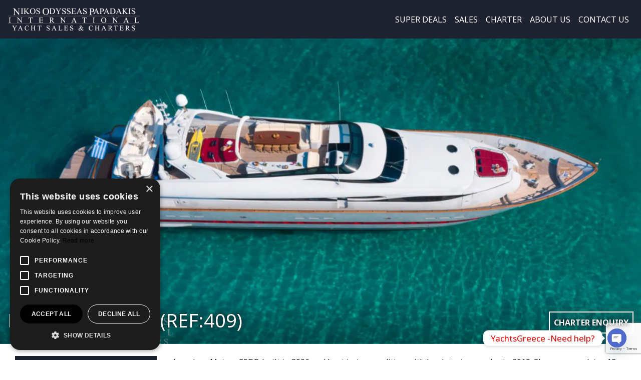

--- FILE ---
content_type: text/html; charset=UTF-8
request_url: https://yachtsgreece.com/charter/maiora-40-50m/
body_size: 20270
content:
<!DOCTYPE html>
<html lang="en-US">
<head>
	<meta charset="UTF-8">
	<meta name="viewport" content="width=device-width, initial-scale=1, shrink-to-fit=no">
	<meta name="mobile-web-app-capable" content="yes">
	<meta name="apple-mobile-web-app-capable" content="yes">
	<meta name="apple-mobile-web-app-title" content="YachtsGreece.com - ">
	<link rel="profile" href="https://gmpg.org/xfn/11">
	<link rel="pingback" href="https://yachtsgreece.com/xmlrpc.php">
	<link href="https://fonts.googleapis.com/css?family=Noto+Sans:400,400i,700&amp;subset=greek" rel="stylesheet">

	<meta name='robots' content='index, follow, max-image-preview:large, max-snippet:-1, max-video-preview:-1' />
	<style>img:is([sizes="auto" i], [sizes^="auto," i]) { contain-intrinsic-size: 3000px 1500px }</style>
	
<!-- Google Tag Manager for WordPress by gtm4wp.com -->
<script data-cfasync="false" data-pagespeed-no-defer>
	var gtm4wp_datalayer_name = "dataLayer";
	var dataLayer = dataLayer || [];
</script>
<!-- End Google Tag Manager for WordPress by gtm4wp.com -->
	<!-- This site is optimized with the Yoast SEO plugin v24.9 - https://yoast.com/wordpress/plugins/seo/ -->
	<title>Maiora 40.50m (ref:409) - YachtsGreece.com</title>
	<link rel="canonical" href="https://yachtsgreece.com/charter/maiora-40-50m/" />
	<meta property="og:locale" content="en_US" />
	<meta property="og:type" content="article" />
	<meta property="og:title" content="Maiora 40.50m (ref:409) - YachtsGreece.com" />
	<meta property="og:description" content="A modern Maiora 39DP, built in 2006 and kept in top condition with her latest upgrades in 2019. She accommodates 12 guests in 6 cabins (one Master, one VIP, two Double, two Twins with a Pullman berth each, all with ensuite facilities) , crew 7. Cruising speed 17-24 knots, engine fuel consumption 660ltr/hour at 17 [...]Read More..." />
	<meta property="og:url" content="https://yachtsgreece.com/charter/maiora-40-50m/" />
	<meta property="og:site_name" content="YachtsGreece.com" />
	<meta property="article:modified_time" content="2023-03-07T11:11:24+00:00" />
	<meta property="og:image" content="https://yachtsgreece.com/wp-content/uploads/2023/01/Maiora-40.50m-for-rent-yachtsgreececom-external7.jpg" />
	<meta property="og:image:width" content="1136" />
	<meta property="og:image:height" content="650" />
	<meta property="og:image:type" content="image/jpeg" />
	<meta name="twitter:card" content="summary_large_image" />
	<meta name="twitter:label1" content="Est. reading time" />
	<meta name="twitter:data1" content="2 minutes" />
	<script type="application/ld+json" class="yoast-schema-graph">{"@context":"https://schema.org","@graph":[{"@type":"WebPage","@id":"https://yachtsgreece.com/charter/maiora-40-50m/","url":"https://yachtsgreece.com/charter/maiora-40-50m/","name":"Maiora 40.50m (ref:409) - YachtsGreece.com","isPartOf":{"@id":"https://yachtsgreece.com/#website"},"primaryImageOfPage":{"@id":"https://yachtsgreece.com/charter/maiora-40-50m/#primaryimage"},"image":{"@id":"https://yachtsgreece.com/charter/maiora-40-50m/#primaryimage"},"thumbnailUrl":"https://yachtsgreece.com/wp-content/uploads/2023/01/Maiora-40.50m-for-rent-yachtsgreececom-external7.jpg","datePublished":"2023-01-12T12:59:32+00:00","dateModified":"2023-03-07T11:11:24+00:00","breadcrumb":{"@id":"https://yachtsgreece.com/charter/maiora-40-50m/#breadcrumb"},"inLanguage":"en-US","potentialAction":[{"@type":"ReadAction","target":["https://yachtsgreece.com/charter/maiora-40-50m/"]}]},{"@type":"ImageObject","inLanguage":"en-US","@id":"https://yachtsgreece.com/charter/maiora-40-50m/#primaryimage","url":"https://yachtsgreece.com/wp-content/uploads/2023/01/Maiora-40.50m-for-rent-yachtsgreececom-external7.jpg","contentUrl":"https://yachtsgreece.com/wp-content/uploads/2023/01/Maiora-40.50m-for-rent-yachtsgreececom-external7.jpg","width":1136,"height":650},{"@type":"BreadcrumbList","@id":"https://yachtsgreece.com/charter/maiora-40-50m/#breadcrumb","itemListElement":[{"@type":"ListItem","position":1,"name":"Home","item":"https://yachtsgreece.com/"},{"@type":"ListItem","position":2,"name":"Charters","item":"https://yachtsgreece.com/charter/"},{"@type":"ListItem","position":3,"name":"Maiora 40.50m (ref:409)"}]},{"@type":"WebSite","@id":"https://yachtsgreece.com/#website","url":"https://yachtsgreece.com/","name":"YachtsGreece.com","description":"","publisher":{"@id":"https://yachtsgreece.com/#organization"},"potentialAction":[{"@type":"SearchAction","target":{"@type":"EntryPoint","urlTemplate":"https://yachtsgreece.com/?s={search_term_string}"},"query-input":{"@type":"PropertyValueSpecification","valueRequired":true,"valueName":"search_term_string"}}],"inLanguage":"en-US"},{"@type":"Organization","@id":"https://yachtsgreece.com/#organization","name":"YachtsGreece.com","url":"https://yachtsgreece.com/","logo":{"@type":"ImageObject","inLanguage":"en-US","@id":"https://yachtsgreece.com/#/schema/logo/image/","url":"https://yachtsgreece.com/wp-content/uploads/2018/12/logo.png","contentUrl":"https://yachtsgreece.com/wp-content/uploads/2018/12/logo.png","width":368,"height":63,"caption":"YachtsGreece.com"},"image":{"@id":"https://yachtsgreece.com/#/schema/logo/image/"}}]}</script>
	<!-- / Yoast SEO plugin. -->


<link rel='dns-prefetch' href='//cdnjs.cloudflare.com' />
<link rel='dns-prefetch' href='//cdn.jsdelivr.net' />
<link rel="alternate" type="application/rss+xml" title="YachtsGreece.com &raquo; Feed" href="https://yachtsgreece.com/feed/" />
<link rel="alternate" type="application/rss+xml" title="YachtsGreece.com &raquo; Comments Feed" href="https://yachtsgreece.com/comments/feed/" />
<script type="text/javascript">
/* <![CDATA[ */
window._wpemojiSettings = {"baseUrl":"https:\/\/s.w.org\/images\/core\/emoji\/15.0.3\/72x72\/","ext":".png","svgUrl":"https:\/\/s.w.org\/images\/core\/emoji\/15.0.3\/svg\/","svgExt":".svg","source":{"concatemoji":"https:\/\/yachtsgreece.com\/wp-includes\/js\/wp-emoji-release.min.js?ver=6.7.4"}};
/*! This file is auto-generated */
!function(i,n){var o,s,e;function c(e){try{var t={supportTests:e,timestamp:(new Date).valueOf()};sessionStorage.setItem(o,JSON.stringify(t))}catch(e){}}function p(e,t,n){e.clearRect(0,0,e.canvas.width,e.canvas.height),e.fillText(t,0,0);var t=new Uint32Array(e.getImageData(0,0,e.canvas.width,e.canvas.height).data),r=(e.clearRect(0,0,e.canvas.width,e.canvas.height),e.fillText(n,0,0),new Uint32Array(e.getImageData(0,0,e.canvas.width,e.canvas.height).data));return t.every(function(e,t){return e===r[t]})}function u(e,t,n){switch(t){case"flag":return n(e,"\ud83c\udff3\ufe0f\u200d\u26a7\ufe0f","\ud83c\udff3\ufe0f\u200b\u26a7\ufe0f")?!1:!n(e,"\ud83c\uddfa\ud83c\uddf3","\ud83c\uddfa\u200b\ud83c\uddf3")&&!n(e,"\ud83c\udff4\udb40\udc67\udb40\udc62\udb40\udc65\udb40\udc6e\udb40\udc67\udb40\udc7f","\ud83c\udff4\u200b\udb40\udc67\u200b\udb40\udc62\u200b\udb40\udc65\u200b\udb40\udc6e\u200b\udb40\udc67\u200b\udb40\udc7f");case"emoji":return!n(e,"\ud83d\udc26\u200d\u2b1b","\ud83d\udc26\u200b\u2b1b")}return!1}function f(e,t,n){var r="undefined"!=typeof WorkerGlobalScope&&self instanceof WorkerGlobalScope?new OffscreenCanvas(300,150):i.createElement("canvas"),a=r.getContext("2d",{willReadFrequently:!0}),o=(a.textBaseline="top",a.font="600 32px Arial",{});return e.forEach(function(e){o[e]=t(a,e,n)}),o}function t(e){var t=i.createElement("script");t.src=e,t.defer=!0,i.head.appendChild(t)}"undefined"!=typeof Promise&&(o="wpEmojiSettingsSupports",s=["flag","emoji"],n.supports={everything:!0,everythingExceptFlag:!0},e=new Promise(function(e){i.addEventListener("DOMContentLoaded",e,{once:!0})}),new Promise(function(t){var n=function(){try{var e=JSON.parse(sessionStorage.getItem(o));if("object"==typeof e&&"number"==typeof e.timestamp&&(new Date).valueOf()<e.timestamp+604800&&"object"==typeof e.supportTests)return e.supportTests}catch(e){}return null}();if(!n){if("undefined"!=typeof Worker&&"undefined"!=typeof OffscreenCanvas&&"undefined"!=typeof URL&&URL.createObjectURL&&"undefined"!=typeof Blob)try{var e="postMessage("+f.toString()+"("+[JSON.stringify(s),u.toString(),p.toString()].join(",")+"));",r=new Blob([e],{type:"text/javascript"}),a=new Worker(URL.createObjectURL(r),{name:"wpTestEmojiSupports"});return void(a.onmessage=function(e){c(n=e.data),a.terminate(),t(n)})}catch(e){}c(n=f(s,u,p))}t(n)}).then(function(e){for(var t in e)n.supports[t]=e[t],n.supports.everything=n.supports.everything&&n.supports[t],"flag"!==t&&(n.supports.everythingExceptFlag=n.supports.everythingExceptFlag&&n.supports[t]);n.supports.everythingExceptFlag=n.supports.everythingExceptFlag&&!n.supports.flag,n.DOMReady=!1,n.readyCallback=function(){n.DOMReady=!0}}).then(function(){return e}).then(function(){var e;n.supports.everything||(n.readyCallback(),(e=n.source||{}).concatemoji?t(e.concatemoji):e.wpemoji&&e.twemoji&&(t(e.twemoji),t(e.wpemoji)))}))}((window,document),window._wpemojiSettings);
/* ]]> */
</script>
<style id='wp-emoji-styles-inline-css' type='text/css'>

	img.wp-smiley, img.emoji {
		display: inline !important;
		border: none !important;
		box-shadow: none !important;
		height: 1em !important;
		width: 1em !important;
		margin: 0 0.07em !important;
		vertical-align: -0.1em !important;
		background: none !important;
		padding: 0 !important;
	}
</style>
<link rel='stylesheet' id='wp-block-library-css' href='https://yachtsgreece.com/wp-includes/css/dist/block-library/style.min.css?ver=6.7.4' type='text/css' media='all' />
<style id='classic-theme-styles-inline-css' type='text/css'>
/*! This file is auto-generated */
.wp-block-button__link{color:#fff;background-color:#32373c;border-radius:9999px;box-shadow:none;text-decoration:none;padding:calc(.667em + 2px) calc(1.333em + 2px);font-size:1.125em}.wp-block-file__button{background:#32373c;color:#fff;text-decoration:none}
</style>
<style id='global-styles-inline-css' type='text/css'>
:root{--wp--preset--aspect-ratio--square: 1;--wp--preset--aspect-ratio--4-3: 4/3;--wp--preset--aspect-ratio--3-4: 3/4;--wp--preset--aspect-ratio--3-2: 3/2;--wp--preset--aspect-ratio--2-3: 2/3;--wp--preset--aspect-ratio--16-9: 16/9;--wp--preset--aspect-ratio--9-16: 9/16;--wp--preset--color--black: #000000;--wp--preset--color--cyan-bluish-gray: #abb8c3;--wp--preset--color--white: #ffffff;--wp--preset--color--pale-pink: #f78da7;--wp--preset--color--vivid-red: #cf2e2e;--wp--preset--color--luminous-vivid-orange: #ff6900;--wp--preset--color--luminous-vivid-amber: #fcb900;--wp--preset--color--light-green-cyan: #7bdcb5;--wp--preset--color--vivid-green-cyan: #00d084;--wp--preset--color--pale-cyan-blue: #8ed1fc;--wp--preset--color--vivid-cyan-blue: #0693e3;--wp--preset--color--vivid-purple: #9b51e0;--wp--preset--gradient--vivid-cyan-blue-to-vivid-purple: linear-gradient(135deg,rgba(6,147,227,1) 0%,rgb(155,81,224) 100%);--wp--preset--gradient--light-green-cyan-to-vivid-green-cyan: linear-gradient(135deg,rgb(122,220,180) 0%,rgb(0,208,130) 100%);--wp--preset--gradient--luminous-vivid-amber-to-luminous-vivid-orange: linear-gradient(135deg,rgba(252,185,0,1) 0%,rgba(255,105,0,1) 100%);--wp--preset--gradient--luminous-vivid-orange-to-vivid-red: linear-gradient(135deg,rgba(255,105,0,1) 0%,rgb(207,46,46) 100%);--wp--preset--gradient--very-light-gray-to-cyan-bluish-gray: linear-gradient(135deg,rgb(238,238,238) 0%,rgb(169,184,195) 100%);--wp--preset--gradient--cool-to-warm-spectrum: linear-gradient(135deg,rgb(74,234,220) 0%,rgb(151,120,209) 20%,rgb(207,42,186) 40%,rgb(238,44,130) 60%,rgb(251,105,98) 80%,rgb(254,248,76) 100%);--wp--preset--gradient--blush-light-purple: linear-gradient(135deg,rgb(255,206,236) 0%,rgb(152,150,240) 100%);--wp--preset--gradient--blush-bordeaux: linear-gradient(135deg,rgb(254,205,165) 0%,rgb(254,45,45) 50%,rgb(107,0,62) 100%);--wp--preset--gradient--luminous-dusk: linear-gradient(135deg,rgb(255,203,112) 0%,rgb(199,81,192) 50%,rgb(65,88,208) 100%);--wp--preset--gradient--pale-ocean: linear-gradient(135deg,rgb(255,245,203) 0%,rgb(182,227,212) 50%,rgb(51,167,181) 100%);--wp--preset--gradient--electric-grass: linear-gradient(135deg,rgb(202,248,128) 0%,rgb(113,206,126) 100%);--wp--preset--gradient--midnight: linear-gradient(135deg,rgb(2,3,129) 0%,rgb(40,116,252) 100%);--wp--preset--font-size--small: 13px;--wp--preset--font-size--medium: 20px;--wp--preset--font-size--large: 36px;--wp--preset--font-size--x-large: 42px;--wp--preset--spacing--20: 0.44rem;--wp--preset--spacing--30: 0.67rem;--wp--preset--spacing--40: 1rem;--wp--preset--spacing--50: 1.5rem;--wp--preset--spacing--60: 2.25rem;--wp--preset--spacing--70: 3.38rem;--wp--preset--spacing--80: 5.06rem;--wp--preset--shadow--natural: 6px 6px 9px rgba(0, 0, 0, 0.2);--wp--preset--shadow--deep: 12px 12px 50px rgba(0, 0, 0, 0.4);--wp--preset--shadow--sharp: 6px 6px 0px rgba(0, 0, 0, 0.2);--wp--preset--shadow--outlined: 6px 6px 0px -3px rgba(255, 255, 255, 1), 6px 6px rgba(0, 0, 0, 1);--wp--preset--shadow--crisp: 6px 6px 0px rgba(0, 0, 0, 1);}:where(.is-layout-flex){gap: 0.5em;}:where(.is-layout-grid){gap: 0.5em;}body .is-layout-flex{display: flex;}.is-layout-flex{flex-wrap: wrap;align-items: center;}.is-layout-flex > :is(*, div){margin: 0;}body .is-layout-grid{display: grid;}.is-layout-grid > :is(*, div){margin: 0;}:where(.wp-block-columns.is-layout-flex){gap: 2em;}:where(.wp-block-columns.is-layout-grid){gap: 2em;}:where(.wp-block-post-template.is-layout-flex){gap: 1.25em;}:where(.wp-block-post-template.is-layout-grid){gap: 1.25em;}.has-black-color{color: var(--wp--preset--color--black) !important;}.has-cyan-bluish-gray-color{color: var(--wp--preset--color--cyan-bluish-gray) !important;}.has-white-color{color: var(--wp--preset--color--white) !important;}.has-pale-pink-color{color: var(--wp--preset--color--pale-pink) !important;}.has-vivid-red-color{color: var(--wp--preset--color--vivid-red) !important;}.has-luminous-vivid-orange-color{color: var(--wp--preset--color--luminous-vivid-orange) !important;}.has-luminous-vivid-amber-color{color: var(--wp--preset--color--luminous-vivid-amber) !important;}.has-light-green-cyan-color{color: var(--wp--preset--color--light-green-cyan) !important;}.has-vivid-green-cyan-color{color: var(--wp--preset--color--vivid-green-cyan) !important;}.has-pale-cyan-blue-color{color: var(--wp--preset--color--pale-cyan-blue) !important;}.has-vivid-cyan-blue-color{color: var(--wp--preset--color--vivid-cyan-blue) !important;}.has-vivid-purple-color{color: var(--wp--preset--color--vivid-purple) !important;}.has-black-background-color{background-color: var(--wp--preset--color--black) !important;}.has-cyan-bluish-gray-background-color{background-color: var(--wp--preset--color--cyan-bluish-gray) !important;}.has-white-background-color{background-color: var(--wp--preset--color--white) !important;}.has-pale-pink-background-color{background-color: var(--wp--preset--color--pale-pink) !important;}.has-vivid-red-background-color{background-color: var(--wp--preset--color--vivid-red) !important;}.has-luminous-vivid-orange-background-color{background-color: var(--wp--preset--color--luminous-vivid-orange) !important;}.has-luminous-vivid-amber-background-color{background-color: var(--wp--preset--color--luminous-vivid-amber) !important;}.has-light-green-cyan-background-color{background-color: var(--wp--preset--color--light-green-cyan) !important;}.has-vivid-green-cyan-background-color{background-color: var(--wp--preset--color--vivid-green-cyan) !important;}.has-pale-cyan-blue-background-color{background-color: var(--wp--preset--color--pale-cyan-blue) !important;}.has-vivid-cyan-blue-background-color{background-color: var(--wp--preset--color--vivid-cyan-blue) !important;}.has-vivid-purple-background-color{background-color: var(--wp--preset--color--vivid-purple) !important;}.has-black-border-color{border-color: var(--wp--preset--color--black) !important;}.has-cyan-bluish-gray-border-color{border-color: var(--wp--preset--color--cyan-bluish-gray) !important;}.has-white-border-color{border-color: var(--wp--preset--color--white) !important;}.has-pale-pink-border-color{border-color: var(--wp--preset--color--pale-pink) !important;}.has-vivid-red-border-color{border-color: var(--wp--preset--color--vivid-red) !important;}.has-luminous-vivid-orange-border-color{border-color: var(--wp--preset--color--luminous-vivid-orange) !important;}.has-luminous-vivid-amber-border-color{border-color: var(--wp--preset--color--luminous-vivid-amber) !important;}.has-light-green-cyan-border-color{border-color: var(--wp--preset--color--light-green-cyan) !important;}.has-vivid-green-cyan-border-color{border-color: var(--wp--preset--color--vivid-green-cyan) !important;}.has-pale-cyan-blue-border-color{border-color: var(--wp--preset--color--pale-cyan-blue) !important;}.has-vivid-cyan-blue-border-color{border-color: var(--wp--preset--color--vivid-cyan-blue) !important;}.has-vivid-purple-border-color{border-color: var(--wp--preset--color--vivid-purple) !important;}.has-vivid-cyan-blue-to-vivid-purple-gradient-background{background: var(--wp--preset--gradient--vivid-cyan-blue-to-vivid-purple) !important;}.has-light-green-cyan-to-vivid-green-cyan-gradient-background{background: var(--wp--preset--gradient--light-green-cyan-to-vivid-green-cyan) !important;}.has-luminous-vivid-amber-to-luminous-vivid-orange-gradient-background{background: var(--wp--preset--gradient--luminous-vivid-amber-to-luminous-vivid-orange) !important;}.has-luminous-vivid-orange-to-vivid-red-gradient-background{background: var(--wp--preset--gradient--luminous-vivid-orange-to-vivid-red) !important;}.has-very-light-gray-to-cyan-bluish-gray-gradient-background{background: var(--wp--preset--gradient--very-light-gray-to-cyan-bluish-gray) !important;}.has-cool-to-warm-spectrum-gradient-background{background: var(--wp--preset--gradient--cool-to-warm-spectrum) !important;}.has-blush-light-purple-gradient-background{background: var(--wp--preset--gradient--blush-light-purple) !important;}.has-blush-bordeaux-gradient-background{background: var(--wp--preset--gradient--blush-bordeaux) !important;}.has-luminous-dusk-gradient-background{background: var(--wp--preset--gradient--luminous-dusk) !important;}.has-pale-ocean-gradient-background{background: var(--wp--preset--gradient--pale-ocean) !important;}.has-electric-grass-gradient-background{background: var(--wp--preset--gradient--electric-grass) !important;}.has-midnight-gradient-background{background: var(--wp--preset--gradient--midnight) !important;}.has-small-font-size{font-size: var(--wp--preset--font-size--small) !important;}.has-medium-font-size{font-size: var(--wp--preset--font-size--medium) !important;}.has-large-font-size{font-size: var(--wp--preset--font-size--large) !important;}.has-x-large-font-size{font-size: var(--wp--preset--font-size--x-large) !important;}
:where(.wp-block-post-template.is-layout-flex){gap: 1.25em;}:where(.wp-block-post-template.is-layout-grid){gap: 1.25em;}
:where(.wp-block-columns.is-layout-flex){gap: 2em;}:where(.wp-block-columns.is-layout-grid){gap: 2em;}
:root :where(.wp-block-pullquote){font-size: 1.5em;line-height: 1.6;}
</style>
<link rel='stylesheet' id='chaty-front-css-css' href='https://yachtsgreece.com/wp-content/plugins/chaty/css/chaty-front.min.css?ver=3.3.81653639657' type='text/css' media='all' />
<link rel='stylesheet' id='contact-form-7-css' href='https://yachtsgreece.com/wp-content/plugins/contact-form-7/includes/css/styles.css?ver=6.0.6' type='text/css' media='all' />
<link rel='stylesheet' id='nbcpf-intlTelInput-style-css' href='https://yachtsgreece.com/wp-content/plugins/country-phone-field-contact-form-7/assets/css/intlTelInput.min.css?ver=6.7.4' type='text/css' media='all' />
<link rel='stylesheet' id='nbcpf-countryFlag-style-css' href='https://yachtsgreece.com/wp-content/plugins/country-phone-field-contact-form-7/assets/css/countrySelect.min.css?ver=6.7.4' type='text/css' media='all' />
<link rel='stylesheet' id='responsive-lightbox-prettyphoto-css' href='https://yachtsgreece.com/wp-content/plugins/responsive-lightbox/assets/prettyphoto/prettyPhoto.min.css?ver=3.1.6' type='text/css' media='all' />
<link rel='stylesheet' id='search-filter-plugin-styles-css' href='https://yachtsgreece.com/wp-content/plugins/search-filter-pro/public/assets/css/search-filter.min.css?ver=2.5.17' type='text/css' media='all' />
<link rel='stylesheet' id='child-understrap-styles-css' href='https://yachtsgreece.com/wp-content/themes/understrap-child-1/css/child-theme.min.css?ver=0.5.3' type='text/css' media='all' />
<link rel='stylesheet' id='slider-styles-css' href='//cdn.jsdelivr.net/npm/slick-carousel@1.8.1/slick/slick.css?ver=0.5.3' type='text/css' media='all' />
<link rel='stylesheet' id='yachts-styles-css' href='https://yachtsgreece.com/wp-content/themes/understrap-child-1/css/yachts.css?ver=1549113103' type='text/css' media='all' />
<link rel='stylesheet' id='elementor-frontend-css' href='https://yachtsgreece.com/wp-content/plugins/elementor/assets/css/frontend.min.css?ver=3.28.4' type='text/css' media='all' />
<link rel='stylesheet' id='eael-general-css' href='https://yachtsgreece.com/wp-content/plugins/essential-addons-for-elementor-lite/assets/front-end/css/view/general.min.css?ver=6.1.11' type='text/css' media='all' />
<script type="text/javascript" src="https://yachtsgreece.com/wp-includes/js/jquery/jquery.min.js?ver=3.7.1" id="jquery-core-js"></script>
<script type="text/javascript" src="https://yachtsgreece.com/wp-includes/js/jquery/jquery-migrate.min.js?ver=3.4.1" id="jquery-migrate-js"></script>
<script type="text/javascript" src="https://yachtsgreece.com/wp-content/plugins/responsive-lightbox/assets/prettyphoto/jquery.prettyPhoto.min.js?ver=3.1.6" id="responsive-lightbox-prettyphoto-js"></script>
<script type="text/javascript" src="https://yachtsgreece.com/wp-includes/js/underscore.min.js?ver=1.13.7" id="underscore-js"></script>
<script type="text/javascript" src="https://yachtsgreece.com/wp-content/plugins/responsive-lightbox/assets/infinitescroll/infinite-scroll.pkgd.min.js?ver=4.0.1" id="responsive-lightbox-infinite-scroll-js"></script>
<script type="text/javascript" id="responsive-lightbox-js-before">
/* <![CDATA[ */
var rlArgs = {"script":"prettyphoto","selector":"lightbox","customEvents":"","activeGalleries":true,"animationSpeed":"normal","slideshow":true,"slideshowDelay":5000,"slideshowAutoplay":false,"opacity":"0.75","showTitle":true,"allowResize":true,"allowExpand":true,"width":1080,"height":720,"separator":"\/","theme":"dark_rounded","horizontalPadding":20,"hideFlash":false,"wmode":"opaque","videoAutoplay":false,"modal":false,"deeplinking":false,"overlayGallery":true,"keyboardShortcuts":true,"social":false,"woocommerce_gallery":false,"ajaxurl":"https:\/\/yachtsgreece.com\/wp-admin\/admin-ajax.php","nonce":"bd64f6c11b","preview":false,"postId":28260,"scriptExtension":false};
/* ]]> */
</script>
<script type="text/javascript" src="https://yachtsgreece.com/wp-content/plugins/responsive-lightbox/js/front.js?ver=2.5.1" id="responsive-lightbox-js"></script>
<script type="text/javascript" id="search-filter-plugin-build-js-extra">
/* <![CDATA[ */
var SF_LDATA = {"ajax_url":"https:\/\/yachtsgreece.com\/wp-admin\/admin-ajax.php","home_url":"https:\/\/yachtsgreece.com\/","extensions":[]};
/* ]]> */
</script>
<script type="text/javascript" src="https://yachtsgreece.com/wp-content/plugins/search-filter-pro/public/assets/js/search-filter-build.min.js?ver=2.5.17" id="search-filter-plugin-build-js"></script>
<script type="text/javascript" src="https://yachtsgreece.com/wp-content/plugins/search-filter-pro/public/assets/js/chosen.jquery.min.js?ver=2.5.17" id="search-filter-plugin-chosen-js"></script>
<script type="text/javascript" src="https://yachtsgreece.com/wp-content/themes/understrap-child-1/js/popper.min.js?ver=6.7.4" id="popper-scripts-js"></script>
<link rel="https://api.w.org/" href="https://yachtsgreece.com/wp-json/" /><link rel="alternate" title="JSON" type="application/json" href="https://yachtsgreece.com/wp-json/wp/v2/charter/28260" /><link rel="EditURI" type="application/rsd+xml" title="RSD" href="https://yachtsgreece.com/xmlrpc.php?rsd" />
<meta name="generator" content="WordPress 6.7.4" />
<link rel='shortlink' href='https://yachtsgreece.com/?p=28260' />
<link rel="alternate" title="oEmbed (JSON)" type="application/json+oembed" href="https://yachtsgreece.com/wp-json/oembed/1.0/embed?url=https%3A%2F%2Fyachtsgreece.com%2Fcharter%2Fmaiora-40-50m%2F" />
<link rel="alternate" title="oEmbed (XML)" type="text/xml+oembed" href="https://yachtsgreece.com/wp-json/oembed/1.0/embed?url=https%3A%2F%2Fyachtsgreece.com%2Fcharter%2Fmaiora-40-50m%2F&#038;format=xml" />
<meta name="google-site-verification" content="V5qRlPEpFcBzSxz6yo8vUhxHVWo2HIWNGyRAgrqIaYg" />
<!-- Google Tag Manager for WordPress by gtm4wp.com -->
<!-- GTM Container placement set to automatic -->
<script data-cfasync="false" data-pagespeed-no-defer type="text/javascript">
	var dataLayer_content = {"pagePostType":"charter","pagePostType2":"single-charter","pagePostAuthor":"eirini"};
	dataLayer.push( dataLayer_content );
</script>
<script data-cfasync="false">
(function(w,d,s,l,i){w[l]=w[l]||[];w[l].push({'gtm.start':
new Date().getTime(),event:'gtm.js'});var f=d.getElementsByTagName(s)[0],
j=d.createElement(s),dl=l!='dataLayer'?'&l='+l:'';j.async=true;j.src=
'//www.googletagmanager.com/gtm.js?id='+i+dl;f.parentNode.insertBefore(j,f);
})(window,document,'script','dataLayer','GTM-PJRLW6WM');
</script>
<!-- End Google Tag Manager for WordPress by gtm4wp.com --><meta name="generator" content="Elementor 3.28.4; features: additional_custom_breakpoints, e_local_google_fonts; settings: css_print_method-external, google_font-enabled, font_display-auto">
<style type="text/css">.recentcomments a{display:inline !important;padding:0 !important;margin:0 !important;}</style>			<style>
				.e-con.e-parent:nth-of-type(n+4):not(.e-lazyloaded):not(.e-no-lazyload),
				.e-con.e-parent:nth-of-type(n+4):not(.e-lazyloaded):not(.e-no-lazyload) * {
					background-image: none !important;
				}
				@media screen and (max-height: 1024px) {
					.e-con.e-parent:nth-of-type(n+3):not(.e-lazyloaded):not(.e-no-lazyload),
					.e-con.e-parent:nth-of-type(n+3):not(.e-lazyloaded):not(.e-no-lazyload) * {
						background-image: none !important;
					}
				}
				@media screen and (max-height: 640px) {
					.e-con.e-parent:nth-of-type(n+2):not(.e-lazyloaded):not(.e-no-lazyload),
					.e-con.e-parent:nth-of-type(n+2):not(.e-lazyloaded):not(.e-no-lazyload) * {
						background-image: none !important;
					}
				}
			</style>
			<link rel="icon" href="https://yachtsgreece.com/wp-content/uploads/2020/06/cropped-si-32x32.jpg" sizes="32x32" />
<link rel="icon" href="https://yachtsgreece.com/wp-content/uploads/2020/06/cropped-si-192x192.jpg" sizes="192x192" />
<link rel="apple-touch-icon" href="https://yachtsgreece.com/wp-content/uploads/2020/06/cropped-si-180x180.jpg" />
<meta name="msapplication-TileImage" content="https://yachtsgreece.com/wp-content/uploads/2020/06/cropped-si-270x270.jpg" />
		<style type="text/css" id="wp-custom-css">
			*{
min-height: 0;
min-width: 0;
}
		</style>
		</head>

<body class="charter-template-default single single-charter postid-28260 wp-custom-logo elementor-default elementor-kit-23841">

<div class="site" id="page">

	<!-- ******************* The Navbar Area ******************* -->
	<div id="wrapper-navbar" itemscope itemtype="http://schema.org/WebSite">

		<a class="skip-link sr-only sr-only-focusable" href="#content">Skip to content</a>

		<nav class="navbar navbar-expand-md navbar-dark bg-yachts">

		
					<!-- Your site title as branding in the menu -->
					<a href="https://yachtsgreece.com/" class="navbar-brand custom-logo-link" rel="home"><img width="368" height="63" src="https://yachtsgreece.com/wp-content/uploads/2018/12/logo.png" class="img-fluid" alt="YachtsGreece.com" decoding="async" srcset="https://yachtsgreece.com/wp-content/uploads/2018/12/logo.png 368w, https://yachtsgreece.com/wp-content/uploads/2018/12/logo-300x51.png 300w" sizes="(max-width: 368px) 100vw, 368px" /></a><!-- end custom logo -->

				<button class="navbar-toggler" type="button" data-toggle="collapse" data-target="#navbarNavDropdown" aria-controls="navbarNavDropdown" aria-expanded="false" aria-label="Toggle navigation">
					<span class="navbar-toggler-icon"></span>
				</button>

				<!-- The WordPress Menu goes here -->
				<div id="navbarNavDropdown" class="collapse navbar-collapse"><ul id="main-menu" class="navbar-nav ml-auto"><li itemscope="itemscope" itemtype="https://www.schema.org/SiteNavigationElement" id="menu-item-35322" class="menu-item menu-item-type-custom menu-item-object-custom menu-item-35322 nav-item"><a title="SUPER DEALS" href="https://yachtsgreece.com/sale/?_sft_sales_type=super-deals" class="nav-link">SUPER DEALS</a></li>
<li itemscope="itemscope" itemtype="https://www.schema.org/SiteNavigationElement" id="menu-item-10" class="menu-item menu-item-type-custom menu-item-object-custom menu-item-has-children dropdown menu-item-10 nav-item"><a title="SALES" href="#" data-toggle="dropdown" aria-haspopup="true" aria-expanded="false" class="dropdown-toggle nav-link" id="menu-item-dropdown-10">SALES</a>
<ul class="dropdown-menu" aria-labelledby="menu-item-dropdown-10" role="menu">
	<li itemscope="itemscope" itemtype="https://www.schema.org/SiteNavigationElement" id="menu-item-20584" class="menu-item menu-item-type-custom menu-item-object-custom menu-item-20584 nav-item"><a title="Motor Yachts" href="https://yachtsgreece.com/sales_type/motor-yachts/?_sft_sales_type=motor-yachts" class="dropdown-item">Motor Yachts</a></li>
	<li itemscope="itemscope" itemtype="https://www.schema.org/SiteNavigationElement" id="menu-item-20585" class="menu-item menu-item-type-custom menu-item-object-custom menu-item-20585 nav-item"><a title="Motor Sailers" href="https://yachtsgreece.com/sales_type/motor-sailers/?_sft_sales_type=motor-sailers" class="dropdown-item">Motor Sailers</a></li>
	<li itemscope="itemscope" itemtype="https://www.schema.org/SiteNavigationElement" id="menu-item-20586" class="menu-item menu-item-type-custom menu-item-object-custom menu-item-20586 nav-item"><a title="Multihull" href="https://yachtsgreece.com/sales_type/multihull/?_sft_sales_type=multihull" class="dropdown-item">Multihull</a></li>
	<li itemscope="itemscope" itemtype="https://www.schema.org/SiteNavigationElement" id="menu-item-20587" class="menu-item menu-item-type-custom menu-item-object-custom menu-item-20587 nav-item"><a title="Commercial Vessels" href="https://yachtsgreece.com/sales_type/commercial-vessels/?_sft_sales_type=commercial-vessels" class="dropdown-item">Commercial Vessels</a></li>
	<li itemscope="itemscope" itemtype="https://www.schema.org/SiteNavigationElement" id="menu-item-20588" class="menu-item menu-item-type-custom menu-item-object-custom menu-item-20588 nav-item"><a title="Sailing Yachts" href="https://yachtsgreece.com/sales_type/sailing-yachts/?_sft_sales_type=sailing-yachts" class="dropdown-item">Sailing Yachts</a></li>
</ul>
</li>
<li itemscope="itemscope" itemtype="https://www.schema.org/SiteNavigationElement" id="menu-item-11" class="menu-item menu-item-type-custom menu-item-object-custom menu-item-has-children dropdown menu-item-11 nav-item"><a title="CHARTER" href="#" data-toggle="dropdown" aria-haspopup="true" aria-expanded="false" class="dropdown-toggle nav-link" id="menu-item-dropdown-11">CHARTER</a>
<ul class="dropdown-menu" aria-labelledby="menu-item-dropdown-11" role="menu">
	<li itemscope="itemscope" itemtype="https://www.schema.org/SiteNavigationElement" id="menu-item-20592" class="menu-item menu-item-type-custom menu-item-object-custom menu-item-20592 nav-item"><a title="Motor Yachts" href="https://yachtsgreece.com/charter_type/motor-yachts/?_sft_charter_type=motor-yachts" class="dropdown-item">Motor Yachts</a></li>
	<li itemscope="itemscope" itemtype="https://www.schema.org/SiteNavigationElement" id="menu-item-20593" class="menu-item menu-item-type-custom menu-item-object-custom menu-item-20593 nav-item"><a title="Motor Sailers" href="https://yachtsgreece.com/charter_type/motor-sailers/?_sft_charter_type=motor-sailers" class="dropdown-item">Motor Sailers</a></li>
	<li itemscope="itemscope" itemtype="https://www.schema.org/SiteNavigationElement" id="menu-item-20594" class="menu-item menu-item-type-custom menu-item-object-custom menu-item-20594 nav-item"><a title="Sailing Yachts" href="https://yachtsgreece.com/charter_type/sailing-yachts/?_sft_charter_type=sailing-yachts" class="dropdown-item">Sailing Yachts</a></li>
</ul>
</li>
<li itemscope="itemscope" itemtype="https://www.schema.org/SiteNavigationElement" id="menu-item-2704" class="menu-item menu-item-type-post_type menu-item-object-page menu-item-2704 nav-item"><a title="ABOUT US" href="https://yachtsgreece.com/about-us/" class="nav-link">ABOUT US</a></li>
<li itemscope="itemscope" itemtype="https://www.schema.org/SiteNavigationElement" id="menu-item-2686" class="menu-item menu-item-type-post_type menu-item-object-page menu-item-2686 nav-item"><a title="CONTACT US" href="https://yachtsgreece.com/contact-us/" class="nav-link">CONTACT US</a></li>
</ul></div>			
		</nav><!-- .site-navigation -->

	</div><!-- #wrapper-navbar end -->

<div class="wrapper" id="single-wrapper">

	<div class="container-fluid" id="content" tabindex="-1">
		<div class="row singlefeat">
				<div class="col-md-12" data-parallax="scroll" data-image-src="https://yachtsgreece.com/wp-content/uploads/2023/01/Maiora-40.50m-for-rent-yachtsgreececom-external7.jpg">
				<div class="intro">
					<div class="dets">
						<h2>Maiora 40.50m (ref:409)</h2>
						<a href="#" data-toggle="modal" data-target="#myModal" class="enquiry">CHARTER ENQUIRY</a>
											</div>
				</div>
			</div>
		</div>
		<div class="row arcsearch">
		<div class="col-md-3">
		<div class="singledetails">
			<div><div><span>High Season:</span><span>(July- August)</span></div> <i class="price">15714</i></div>
			<div><div><span>Low Season:</span><span>(May - June- Sept.)</span></div> <i class="price">13571</i></div>
			
			<div><div><span>Guests:</span></div> <i>12</i>	</div>
			<div><div><span>Crew:</span></div><i>7</i> </div>
			<div><div><span>Cabins:</span></div><i>6</i> </div>
			<div><div><span>Loa:</span></div><i>132.10</i> </div>
			<div><div><span>Consumpions:</span></div><i>660ltr/hour at 17 knots</i> </div>
			<div><div><span>Engines:</span></div><i>2 x 3.750 hp MTU</i> </div>
			<a href="#" data-toggle="modal" data-target="#myModal" class="enquiry">CHARTER ENQUIRY</a>
			
		</div>
		<h3 class="sidebartitle">Charter Search</h3>
		<form data-sf-form-id='2644' data-is-rtl='0' data-maintain-state='' data-results-url='https://yachtsgreece.com/charter/' data-ajax-url='https://yachtsgreece.com/charter/?sf_data=all' data-ajax-form-url='https://yachtsgreece.com/?sfid=2644&amp;sf_action=get_data&amp;sf_data=form' data-display-result-method='post_type_archive' data-use-history-api='1' data-template-loaded='0' data-lang-code='en' data-ajax='1' data-ajax-data-type='html' data-ajax-links-selector='.pagination a' data-ajax-target='#main' data-ajax-pagination-type='infinite_scroll' data-show-scroll-loader='1' data-infinite-scroll-trigger='-100' data-infinite-scroll-result-class='article:not(#listhead)' data-update-ajax-url='1' data-only-results-ajax='1' data-scroll-to-pos='0' data-init-paged='1' data-auto-update='' data-auto-count='1' data-auto-count-refresh-mode='1' action='https://yachtsgreece.com/charter/' method='post' class='searchandfilter' id='search-filter-form-2644' autocomplete='off' data-instance-count='1'><ul><li class="sf-field-search" data-sf-field-name="search" data-sf-field-type="search" data-sf-field-input-type="">		<label>
				   <input placeholder="Keyword" name="_sf_search[]" class="sf-input-text" type="text" value="" title=""></label>		</li><li class="sf-field-post-meta-loam" data-sf-field-name="_sfm_loam" data-sf-field-type="post_meta" data-sf-field-input-type="range-select" data-sf-meta-type="number">		<label>
				   		<select name="_sfm_loam[]" class="sf-input-select" title="">
						  			<option class="sf-level-0 sf-item-0" data-sf-depth="0" value="">Length</option>
											<option class="sf-level-0 " data-sf-depth="0" value="0+10">0 - 10</option>
											<option class="sf-level-0 " data-sf-depth="0" value="10+20">10 - 20</option>
											<option class="sf-level-0 " data-sf-depth="0" value="20+30">20 - 30</option>
											<option class="sf-level-0 " data-sf-depth="0" value="30+40">30 - 40</option>
											<option class="sf-level-0 " data-sf-depth="0" value="40+50">40 - 50</option>
											<option class="sf-level-0 " data-sf-depth="0" value="50+60">50 - 60</option>
											<option class="sf-level-0 " data-sf-depth="0" value="60+70">60 - 70</option>
											<option class="sf-level-0 " data-sf-depth="0" value="70+80">70 - 80</option>
											<option class="sf-level-0 " data-sf-depth="0" value="80+90">80 - 90</option>
											<option class="sf-level-0 " data-sf-depth="0" value="90+100">90 - 100</option>
											<option class="sf-level-0 " data-sf-depth="0" value="100+110">100 - 110</option>
											<option class="sf-level-0 " data-sf-depth="0" value="110+120">110 - 120</option>
											</select></label>										</li><li class="sf-field-post-meta-price_5" data-sf-field-name="_sfm_price_5" data-sf-field-type="post_meta" data-sf-field-input-type="range-slider" data-sf-meta-type="number"><h4>Price</h4>		<div  data-start-min="0" data-start-max="50000" data-start-min-formatted="0" data-start-max-formatted="50000" data-min="0" data-max="50000" data-step="2000" data-decimal-places="0" data-thousand-seperator="," data-decimal-seperator="." data-display-values-as="text" data-sf-field-name="_sfm_price_5" class="sf-meta-range sf-meta-range-slider">
		
			<span class='sf-range-prefix'>€</span><span class="sf-range-min sf-text-number">0</span><span class="sf-range-values-seperator"> - </span><span class='sf-range-prefix'>€</span><span class="sf-range-max sf-text-number">50000</span>			
			<div class="meta-slider"></div>
		</div>
		</li><li class="sf-field-taxonomy-charter_type" data-sf-field-name="_sft_charter_type" data-sf-field-type="taxonomy" data-sf-field-input-type="select">		<label>
				   		<select name="_sft_charter_type[]" class="sf-input-select" title="">
						  			<option class="sf-level-0 sf-item-0 sf-option-active" selected="selected" data-sf-count="0" data-sf-depth="0" value="">All Charter Types</option>
											<option class="sf-level-0 sf-item-15" data-sf-count="32" data-sf-depth="0" value="motor-sailers">Motor Sailers</option>
											<option class="sf-level-0 sf-item-14" data-sf-count="135" data-sf-depth="0" value="motor-yachts">Motor Yachts</option>
											<option class="sf-level-0 sf-item-16" data-sf-count="75" data-sf-depth="0" value="sailing-yachts">Sailing Yachts</option>
											</select></label>										</li><li class="sf-field-post-meta-guests" data-sf-field-name="_sfm_guests" data-sf-field-type="post_meta" data-sf-field-input-type="range-slider" data-sf-meta-type="number"><h4>Guests</h4>		<div  data-start-min="0" data-start-max="20" data-start-min-formatted="0" data-start-max-formatted="20" data-min="0" data-max="20" data-step="1" data-decimal-places="0" data-thousand-seperator="" data-decimal-seperator="." data-display-values-as="text" data-sf-field-name="_sfm_guests" class="sf-meta-range sf-meta-range-slider">
		
			<span class="sf-range-min sf-text-number">0</span><span class="sf-range-values-seperator"> - </span><span class="sf-range-max sf-text-number">20</span>			
			<div class="meta-slider"></div>
		</div>
		</li><li class="sf-field-submit" data-sf-field-name="submit" data-sf-field-type="submit" data-sf-field-input-type=""><input type="submit" name="_sf_submit" value="Search"></li></ul></form>		</div>
		<div class="col-md-9 content-area" id="primary">

			<main class="site-main" id="main">

				
				<article class="post-28260 charter type-charter status-publish has-post-thumbnail hentry charter_type-motor-yachts" id="post-28260">

				<div class="entry-content">
					<p>A modern Maiora 39DP, built in 2006 and kept in top condition with her latest upgrades in 2019. She accommodates 12 guests in 6 cabins (one Master, one VIP, two Double, two Twins with a Pullman berth each, all with ensuite facilities) , crew 7.</p>
<p>Cruising speed 17-24 knots, engine fuel consumption 660ltr/hour at 17 knots, generator consumption 380ltrs/day.</p>
<p><strong>Key features</strong></p>
<ul>
<li>Full beam Master cabin with his &amp; hers bathroom with Jacuzzi on the lower deck</li>
<li>Zero speed stabilizers</li>
<li>VIP cabin with Jacuzzi one the main deck</li>
<li>Separate Office on the main deck</li>
<li>A great team which are many years together and offers a memorable charter experience</li>
<li>Full paint job, new fabrics on couches, new curtains and blinds, new carpets in all indoor areas, New linen, New leathers at all sunbathing areas and aft deck couch</li>
</ul>
<p><strong>Specifications:</strong></p>
<ul>
<li>Built : 2006</li>
<li>Refit :2019</li>
<li>Builder : MaioraLength : 40.50 metres (132&#8242; 10&#8243;)</li>
<li>Beam : 7.60 metres (24&#8242; 11&#8243;)</li>
<li>Draft : 2.8 metres (9&#8242; 4&#8243;)</li>
<li>Number of Guests : 12</li>
<li>Number of Crew : 7</li>
<li>Hull Construction : GRP</li>
<li>Air conditioning, Stabilisers at anchor, Stabilisers underway, WiFi connection on board</li>
</ul>
<p><strong>Accommodation:</strong></p>
<ul>
<li>Number of Guests : 12</li>
<li>Number of Cabins : 6</li>
<li>Cabin Configuration : 4 Double, 2 Twin</li>
<li>Bed Configuration : 2 Pullman, 2 King, 2 Queen, 2 Single</li>
</ul>
<p><strong>Equipment:</strong></p>
<ul>
<li>Engines: 2 x 3.750 hp MTU</li>
<li>Generators: 2 x 45kw Kohler</li>
<li>Fuel consumption : 660 Ltrs/hr at 17 Knots &amp; 1285 ltrs at 24 Knots</li>
<li>Generator consumption : 380 ltrs/day generator</li>
<li>Cruising Speed : 17 knots</li>
</ul>
<p><strong>Water sports:</strong></p>
<ul>
<li>One tender Planatec 5.70m with 150 hp Yamaha engine</li>
<li>One tender Horizon 4.30m with 50hp Suzuki engine</li>
<li>Jetski Seadoo 235hp (3-seater)</li>
<li>Jet Ski Yamaha XT 185hp (2-seater)</li>
<li>One Seabob</li>
<li>Two SUP</li>
<li>Inflatable dock 3m*3m</li>
<li>Fun Air yacht slide 5m</li>
<li>Hobie pedal board</li>
<li>Waterskis</li>
<li>Monoski</li>
<li>Tubes</li>
<li>Banana</li>
<li>Wakeboard</li>
<li>Snorkelling &amp; Fishing Equipment</li>
<li>Two electric bikes (emw)</li>
<li>Two electric skates</li>
</ul>
<p><strong>Description:</strong></p>
<p>A modern Maiora 39DP, built in 2006 and kept in top condition with her latest upgrades in 2019 being new fabrics, cushions, curtains, carpets and linen throughout the yacht and new leathers at all outside areas.<br />
Her design is elegant and contemporary, featuring precious woods and luxurious leather furnishings. On the main deck her panoramic windows allow the natural light to flow in and together with the light colored wooden walls create an airy and warm atmosphere.<br />
She accommodates 12 guests in 6 cabins; one VIP cabin with Jacuzzi and an office on the main deck, one Master cabin with Jacuzzi, two double and two twin cabins all with ensuite facilities on the lower deck.<br />
HER exterior decks offer a variety of areas for dining, sunbathing, relaxing and enjoy the amazing views of the Greek scenery. She has zero speed stabilizers and cruises in absolute comfort at 17 knots cruising speed.</p>
					<div class="rl-gallery-container " id="rl-gallery-container-1" data-gallery_id="0"> <div class="rl-gallery rl-basicmasonry-gallery " id="rl-gallery-1" data-gallery_no="1"> <div class="rl-gutter-sizer"></div><div class="rl-grid-sizer"></div> <div class="rl-gallery-item rl-gallery-item-width-4" > <div class="rl-gallery-item-content"> <a href="https://yachtsgreece.com/wp-content/uploads/2023/01/Maiora-40.50m-for-rent-yachtsgreececom-external.jpg" title="" data-rl_title="" class="rl-gallery-link" data-rl_caption="" data-rel="lightbox-gallery-bGlnaHRib3gtZ2FsbGVyeS0x" data-rl_title="" data-rl_caption=""><img src="https://yachtsgreece.com/wp-content/uploads/2023/01/Maiora-40.50m-for-rent-yachtsgreececom-external-300x171.jpg" width="300" height="171" alt=""/></a> </div> </div> <div class="rl-gallery-item" > <div class="rl-gallery-item-content"> <a href="https://yachtsgreece.com/wp-content/uploads/2023/01/Maiora-40.50m-for-rent-yachtsgreececom-external2.jpg" title="" data-rl_title="" class="rl-gallery-link" data-rl_caption="" data-rel="lightbox-gallery-bGlnaHRib3gtZ2FsbGVyeS0x" data-rl_title="" data-rl_caption=""><img src="https://yachtsgreece.com/wp-content/uploads/2023/01/Maiora-40.50m-for-rent-yachtsgreececom-external2-300x169.jpg" width="300" height="169" alt=""/></a> </div> </div> <div class="rl-gallery-item" > <div class="rl-gallery-item-content"> <a href="https://yachtsgreece.com/wp-content/uploads/2023/01/Maiora-40.50m-for-rent-yachtsgreececom-external7.jpg" title="" data-rl_title="" class="rl-gallery-link" data-rl_caption="" data-rel="lightbox-gallery-bGlnaHRib3gtZ2FsbGVyeS0x" data-rl_title="" data-rl_caption=""><img src="https://yachtsgreece.com/wp-content/uploads/2023/01/Maiora-40.50m-for-rent-yachtsgreececom-external7-300x172.jpg" width="300" height="172" alt=""/></a> </div> </div> <div class="rl-gallery-item" > <div class="rl-gallery-item-content"> <a href="https://yachtsgreece.com/wp-content/uploads/2023/01/Maiora-40.50m-for-rent-yachtsgreececom-external6.jpg" title="" data-rl_title="" class="rl-gallery-link" data-rl_caption="" data-rel="lightbox-gallery-bGlnaHRib3gtZ2FsbGVyeS0x" data-rl_title="" data-rl_caption=""><img src="https://yachtsgreece.com/wp-content/uploads/2023/01/Maiora-40.50m-for-rent-yachtsgreececom-external6-300x172.jpg" width="300" height="172" alt=""/></a> </div> </div> <div class="rl-gallery-item" > <div class="rl-gallery-item-content"> <a href="https://yachtsgreece.com/wp-content/uploads/2023/01/Maiora-40.50m-for-rent-yachtsgreececom-external9.jpg" title="" data-rl_title="" class="rl-gallery-link" data-rl_caption="" data-rel="lightbox-gallery-bGlnaHRib3gtZ2FsbGVyeS0x" data-rl_title="" data-rl_caption=""><img src="https://yachtsgreece.com/wp-content/uploads/2023/01/Maiora-40.50m-for-rent-yachtsgreececom-external9-300x200.jpg" width="300" height="200" alt=""/></a> </div> </div> <div class="rl-gallery-item" > <div class="rl-gallery-item-content"> <a href="https://yachtsgreece.com/wp-content/uploads/2023/01/Maiora-40.50m-for-rent-yachtsgreececom-external8.jpg" title="" data-rl_title="" class="rl-gallery-link" data-rl_caption="" data-rel="lightbox-gallery-bGlnaHRib3gtZ2FsbGVyeS0x" data-rl_title="" data-rl_caption=""><img src="https://yachtsgreece.com/wp-content/uploads/2023/01/Maiora-40.50m-for-rent-yachtsgreececom-external8-300x170.jpg" width="300" height="170" alt=""/></a> </div> </div> <div class="rl-gallery-item" > <div class="rl-gallery-item-content"> <a href="https://yachtsgreece.com/wp-content/uploads/2023/01/Maiora-40.50m-for-rent-yachtsgreececom-flybridge4.jpg" title="" data-rl_title="" class="rl-gallery-link" data-rl_caption="" data-rel="lightbox-gallery-bGlnaHRib3gtZ2FsbGVyeS0x" data-rl_title="" data-rl_caption=""><img src="https://yachtsgreece.com/wp-content/uploads/2023/01/Maiora-40.50m-for-rent-yachtsgreececom-flybridge4-300x172.jpg" width="300" height="172" alt=""/></a> </div> </div> <div class="rl-gallery-item" > <div class="rl-gallery-item-content"> <a href="https://yachtsgreece.com/wp-content/uploads/2023/01/Maiora-40.50m-for-rent-yachtsgreececom-aft-deck.jpg" title="" data-rl_title="" class="rl-gallery-link" data-rl_caption="" data-rel="lightbox-gallery-bGlnaHRib3gtZ2FsbGVyeS0x" data-rl_title="" data-rl_caption=""><img src="https://yachtsgreece.com/wp-content/uploads/2023/01/Maiora-40.50m-for-rent-yachtsgreececom-aft-deck-300x170.jpg" width="300" height="170" alt=""/></a> </div> </div> <div class="rl-gallery-item" > <div class="rl-gallery-item-content"> <a href="https://yachtsgreece.com/wp-content/uploads/2023/01/Maiora-40.50m-for-rent-yachtsgreececom-aft-deck2.jpg" title="" data-rl_title="" class="rl-gallery-link" data-rl_caption="" data-rel="lightbox-gallery-bGlnaHRib3gtZ2FsbGVyeS0x" data-rl_title="" data-rl_caption=""><img src="https://yachtsgreece.com/wp-content/uploads/2023/01/Maiora-40.50m-for-rent-yachtsgreececom-aft-deck2-300x170.jpg" width="300" height="170" alt=""/></a> </div> </div> <div class="rl-gallery-item" > <div class="rl-gallery-item-content"> <a href="https://yachtsgreece.com/wp-content/uploads/2023/01/Maiora-40.50m-for-rent-yachtsgreececom-flybridge.jpg" title="" data-rl_title="" class="rl-gallery-link" data-rl_caption="" data-rel="lightbox-gallery-bGlnaHRib3gtZ2FsbGVyeS0x" data-rl_title="" data-rl_caption=""><img src="https://yachtsgreece.com/wp-content/uploads/2023/01/Maiora-40.50m-for-rent-yachtsgreececom-flybridge-300x169.jpg" width="300" height="169" alt=""/></a> </div> </div> <div class="rl-gallery-item" > <div class="rl-gallery-item-content"> <a href="https://yachtsgreece.com/wp-content/uploads/2023/01/Maiora-40.50m-for-rent-yachtsgreececom-flybridge2.jpg" title="" data-rl_title="" class="rl-gallery-link" data-rl_caption="" data-rel="lightbox-gallery-bGlnaHRib3gtZ2FsbGVyeS0x" data-rl_title="" data-rl_caption=""><img src="https://yachtsgreece.com/wp-content/uploads/2023/01/Maiora-40.50m-for-rent-yachtsgreececom-flybridge2-300x171.jpg" width="300" height="171" alt=""/></a> </div> </div> <div class="rl-gallery-item" > <div class="rl-gallery-item-content"> <a href="https://yachtsgreece.com/wp-content/uploads/2023/01/Maiora-40.50m-for-rent-yachtsgreececom-flybridge3.jpg" title="" data-rl_title="" class="rl-gallery-link" data-rl_caption="" data-rel="lightbox-gallery-bGlnaHRib3gtZ2FsbGVyeS0x" data-rl_title="" data-rl_caption=""><img src="https://yachtsgreece.com/wp-content/uploads/2023/01/Maiora-40.50m-for-rent-yachtsgreececom-flybridge3-300x171.jpg" width="300" height="171" alt=""/></a> </div> </div> <div class="rl-gallery-item" > <div class="rl-gallery-item-content"> <a href="https://yachtsgreece.com/wp-content/uploads/2023/01/Maiora-40.50m-for-rent-yachtsgreececom-salon.jpg" title="" data-rl_title="" class="rl-gallery-link" data-rl_caption="" data-rel="lightbox-gallery-bGlnaHRib3gtZ2FsbGVyeS0x" data-rl_title="" data-rl_caption=""><img src="https://yachtsgreece.com/wp-content/uploads/2023/01/Maiora-40.50m-for-rent-yachtsgreececom-salon-300x171.jpg" width="300" height="171" alt=""/></a> </div> </div> <div class="rl-gallery-item" > <div class="rl-gallery-item-content"> <a href="https://yachtsgreece.com/wp-content/uploads/2023/01/Maiora-40.50m-for-rent-yachtsgreececom-salon2.jpg" title="" data-rl_title="" class="rl-gallery-link" data-rl_caption="" data-rel="lightbox-gallery-bGlnaHRib3gtZ2FsbGVyeS0x" data-rl_title="" data-rl_caption=""><img src="https://yachtsgreece.com/wp-content/uploads/2023/01/Maiora-40.50m-for-rent-yachtsgreececom-salon2-300x170.jpg" width="300" height="170" alt=""/></a> </div> </div> <div class="rl-gallery-item" > <div class="rl-gallery-item-content"> <a href="https://yachtsgreece.com/wp-content/uploads/2023/01/Maiora-40.50m-for-rent-yachtsgreececom-salon3.jpg" title="" data-rl_title="" class="rl-gallery-link" data-rl_caption="" data-rel="lightbox-gallery-bGlnaHRib3gtZ2FsbGVyeS0x" data-rl_title="" data-rl_caption=""><img src="https://yachtsgreece.com/wp-content/uploads/2023/01/Maiora-40.50m-for-rent-yachtsgreececom-salon3-300x170.jpg" width="300" height="170" alt=""/></a> </div> </div> <div class="rl-gallery-item" > <div class="rl-gallery-item-content"> <a href="https://yachtsgreece.com/wp-content/uploads/2023/01/Maiora-40.50m-for-rent-yachtsgreececom-dinning.jpg" title="" data-rl_title="" class="rl-gallery-link" data-rl_caption="" data-rel="lightbox-gallery-bGlnaHRib3gtZ2FsbGVyeS0x" data-rl_title="" data-rl_caption=""><img src="https://yachtsgreece.com/wp-content/uploads/2023/01/Maiora-40.50m-for-rent-yachtsgreececom-dinning-300x174.jpg" width="300" height="174" alt=""/></a> </div> </div> <div class="rl-gallery-item" > <div class="rl-gallery-item-content"> <a href="https://yachtsgreece.com/wp-content/uploads/2023/01/Maiora-40.50m-for-rent-yachtsgreececom-dinning2.jpg" title="" data-rl_title="" class="rl-gallery-link" data-rl_caption="" data-rel="lightbox-gallery-bGlnaHRib3gtZ2FsbGVyeS0x" data-rl_title="" data-rl_caption=""><img src="https://yachtsgreece.com/wp-content/uploads/2023/01/Maiora-40.50m-for-rent-yachtsgreececom-dinning2-300x170.jpg" width="300" height="170" alt=""/></a> </div> </div> <div class="rl-gallery-item" > <div class="rl-gallery-item-content"> <a href="https://yachtsgreece.com/wp-content/uploads/2023/01/Maiora-40.50m-for-rent-yachtsgreececom-guest.jpg" title="" data-rl_title="" class="rl-gallery-link" data-rl_caption="" data-rel="lightbox-gallery-bGlnaHRib3gtZ2FsbGVyeS0x" data-rl_title="" data-rl_caption=""><img src="https://yachtsgreece.com/wp-content/uploads/2023/01/Maiora-40.50m-for-rent-yachtsgreececom-guest-300x171.jpg" width="300" height="171" alt=""/></a> </div> </div> <div class="rl-gallery-item" > <div class="rl-gallery-item-content"> <a href="https://yachtsgreece.com/wp-content/uploads/2023/01/Maiora-40.50m-for-rent-yachtsgreececom-guest1.jpg" title="" data-rl_title="" class="rl-gallery-link" data-rl_caption="" data-rel="lightbox-gallery-bGlnaHRib3gtZ2FsbGVyeS0x" data-rl_title="" data-rl_caption=""><img src="https://yachtsgreece.com/wp-content/uploads/2023/01/Maiora-40.50m-for-rent-yachtsgreececom-guest1-300x171.jpg" width="300" height="171" alt=""/></a> </div> </div> <div class="rl-gallery-item" > <div class="rl-gallery-item-content"> <a href="https://yachtsgreece.com/wp-content/uploads/2023/01/Maiora-40.50m-for-rent-yachtsgreececom-guest2.jpg" title="" data-rl_title="" class="rl-gallery-link" data-rl_caption="" data-rel="lightbox-gallery-bGlnaHRib3gtZ2FsbGVyeS0x" data-rl_title="" data-rl_caption=""><img src="https://yachtsgreece.com/wp-content/uploads/2023/01/Maiora-40.50m-for-rent-yachtsgreececom-guest2-300x171.jpg" width="300" height="171" alt=""/></a> </div> </div> <div class="rl-gallery-item" > <div class="rl-gallery-item-content"> <a href="https://yachtsgreece.com/wp-content/uploads/2023/01/Maiora-40.50m-for-rent-yachtsgreececom-stairs.jpg" title="" data-rl_title="" class="rl-gallery-link" data-rl_caption="" data-rel="lightbox-gallery-bGlnaHRib3gtZ2FsbGVyeS0x" data-rl_title="" data-rl_caption=""><img src="https://yachtsgreece.com/wp-content/uploads/2023/01/Maiora-40.50m-for-rent-yachtsgreececom-stairs-300x170.jpg" width="300" height="170" alt=""/></a> </div> </div> <div class="rl-gallery-item" > <div class="rl-gallery-item-content"> <a href="https://yachtsgreece.com/wp-content/uploads/2023/01/Maiora-40.50m-for-rent-yachtsgreececom-master.jpg" title="" data-rl_title="" class="rl-gallery-link" data-rl_caption="" data-rel="lightbox-gallery-bGlnaHRib3gtZ2FsbGVyeS0x" data-rl_title="" data-rl_caption=""><img src="https://yachtsgreece.com/wp-content/uploads/2023/01/Maiora-40.50m-for-rent-yachtsgreececom-master-300x171.jpg" width="300" height="171" alt=""/></a> </div> </div> <div class="rl-gallery-item" > <div class="rl-gallery-item-content"> <a href="https://yachtsgreece.com/wp-content/uploads/2023/01/Maiora-40.50m-for-rent-yachtsgreececom-master1.jpg" title="" data-rl_title="" class="rl-gallery-link" data-rl_caption="" data-rel="lightbox-gallery-bGlnaHRib3gtZ2FsbGVyeS0x" data-rl_title="" data-rl_caption=""><img src="https://yachtsgreece.com/wp-content/uploads/2023/01/Maiora-40.50m-for-rent-yachtsgreececom-master1-300x172.jpg" width="300" height="172" alt=""/></a> </div> </div> <div class="rl-gallery-item" > <div class="rl-gallery-item-content"> <a href="https://yachtsgreece.com/wp-content/uploads/2023/01/Maiora-40.50m-for-rent-yachtsgreececom-master2.jpg" title="" data-rl_title="" class="rl-gallery-link" data-rl_caption="" data-rel="lightbox-gallery-bGlnaHRib3gtZ2FsbGVyeS0x" data-rl_title="" data-rl_caption=""><img src="https://yachtsgreece.com/wp-content/uploads/2023/01/Maiora-40.50m-for-rent-yachtsgreececom-master2-300x171.jpg" width="300" height="171" alt=""/></a> </div> </div> <div class="rl-gallery-item" > <div class="rl-gallery-item-content"> <a href="https://yachtsgreece.com/wp-content/uploads/2023/01/Maiora-40.50m-for-rent-yachtsgreececom-master3.jpg" title="" data-rl_title="" class="rl-gallery-link" data-rl_caption="" data-rel="lightbox-gallery-bGlnaHRib3gtZ2FsbGVyeS0x" data-rl_title="" data-rl_caption=""><img src="https://yachtsgreece.com/wp-content/uploads/2023/01/Maiora-40.50m-for-rent-yachtsgreececom-master3-300x172.jpg" width="300" height="172" alt=""/></a> </div> </div> <div class="rl-gallery-item" > <div class="rl-gallery-item-content"> <a href="https://yachtsgreece.com/wp-content/uploads/2023/01/Maiora-40.50m-for-rent-yachtsgreececom-guest6.jpg" title="" data-rl_title="" class="rl-gallery-link" data-rl_caption="" data-rel="lightbox-gallery-bGlnaHRib3gtZ2FsbGVyeS0x" data-rl_title="" data-rl_caption=""><img src="https://yachtsgreece.com/wp-content/uploads/2023/01/Maiora-40.50m-for-rent-yachtsgreececom-guest6-300x170.jpg" width="300" height="170" alt=""/></a> </div> </div> <div class="rl-gallery-item" > <div class="rl-gallery-item-content"> <a href="https://yachtsgreece.com/wp-content/uploads/2023/01/Maiora-40.50m-for-rent-yachtsgreececom-guest4.jpg" title="" data-rl_title="" class="rl-gallery-link" data-rl_caption="" data-rel="lightbox-gallery-bGlnaHRib3gtZ2FsbGVyeS0x" data-rl_title="" data-rl_caption=""><img src="https://yachtsgreece.com/wp-content/uploads/2023/01/Maiora-40.50m-for-rent-yachtsgreececom-guest4-300x170.jpg" width="300" height="170" alt=""/></a> </div> </div> <div class="rl-gallery-item" > <div class="rl-gallery-item-content"> <a href="https://yachtsgreece.com/wp-content/uploads/2023/01/Maiora-40.50m-for-rent-yachtsgreececom-guest5.jpg" title="" data-rl_title="" class="rl-gallery-link" data-rl_caption="" data-rel="lightbox-gallery-bGlnaHRib3gtZ2FsbGVyeS0x" data-rl_title="" data-rl_caption=""><img src="https://yachtsgreece.com/wp-content/uploads/2023/01/Maiora-40.50m-for-rent-yachtsgreececom-guest5-300x171.jpg" width="300" height="171" alt=""/></a> </div> </div> <div class="rl-gallery-item" > <div class="rl-gallery-item-content"> <a href="https://yachtsgreece.com/wp-content/uploads/2023/01/Maiora-40.50m-for-rent-yachtsgreececom-twin.jpg" title="" data-rl_title="" class="rl-gallery-link" data-rl_caption="" data-rel="lightbox-gallery-bGlnaHRib3gtZ2FsbGVyeS0x" data-rl_title="" data-rl_caption=""><img src="https://yachtsgreece.com/wp-content/uploads/2023/01/Maiora-40.50m-for-rent-yachtsgreececom-twin-300x170.jpg" width="300" height="170" alt=""/></a> </div> </div> <div class="rl-gallery-item" > <div class="rl-gallery-item-content"> <a href="https://yachtsgreece.com/wp-content/uploads/2023/01/Maiora-40.50m-for-rent-yachtsgreececom-twin1.jpg" title="" data-rl_title="" class="rl-gallery-link" data-rl_caption="" data-rel="lightbox-gallery-bGlnaHRib3gtZ2FsbGVyeS0x" data-rl_title="" data-rl_caption=""><img src="https://yachtsgreece.com/wp-content/uploads/2023/01/Maiora-40.50m-for-rent-yachtsgreececom-twin1-300x171.jpg" width="300" height="171" alt=""/></a> </div> </div> <div class="rl-gallery-item" > <div class="rl-gallery-item-content"> <a href="https://yachtsgreece.com/wp-content/uploads/2023/01/Maiora-40.50m-for-rent-yachtsgreececom-twin2.jpg" title="" data-rl_title="" class="rl-gallery-link" data-rl_caption="" data-rel="lightbox-gallery-bGlnaHRib3gtZ2FsbGVyeS0x" data-rl_title="" data-rl_caption=""><img src="https://yachtsgreece.com/wp-content/uploads/2023/01/Maiora-40.50m-for-rent-yachtsgreececom-twin2-300x171.jpg" width="300" height="171" alt=""/></a> </div> </div> <div class="rl-gallery-item" > <div class="rl-gallery-item-content"> <a href="https://yachtsgreece.com/wp-content/uploads/2023/01/wc.jpg" title="" data-rl_title="" class="rl-gallery-link" data-rl_caption="" data-rel="lightbox-gallery-bGlnaHRib3gtZ2FsbGVyeS0x" data-rl_title="" data-rl_caption=""><img src="https://yachtsgreece.com/wp-content/uploads/2023/01/wc-300x172.jpg" width="300" height="172" alt=""/></a> </div> </div> <div class="rl-gallery-item" > <div class="rl-gallery-item-content"> <a href="https://yachtsgreece.com/wp-content/uploads/2023/01/wc2.jpg" title="" data-rl_title="" class="rl-gallery-link" data-rl_caption="" data-rel="lightbox-gallery-bGlnaHRib3gtZ2FsbGVyeS0x" data-rl_title="" data-rl_caption=""><img src="https://yachtsgreece.com/wp-content/uploads/2023/01/wc2-300x201.jpg" width="300" height="201" alt=""/></a> </div> </div> </div> </div>					<div class="singlelinks">
					<a href="#" data-toggle="modal" data-target="#myModal" class="enquiry">CHARTER ENQUIRY</a>
					<a href="#" data-toggle="modal" data-target="#howmodal" class="enquiry">HOW TO BOOK</a>
					</div>
					<div class="statictext">
							<p>The yacht charter fee<strong> includes</strong> the charter of the yacht with all its tools, stores, cleaning material and basic consumable stores for engine room, deck and cabins, etc., the crew&#8217;s wages, food and the insurance of the yacht for marine risk and third party claims and the crew for employer&#8217;s liability insurance, water and ship&#8217;s laundry.<br />
The charterer will be <strong>charged extra</strong>, at cost to the yacht, for all other expenses. These include fuel* for the yacht, fuel for the ski-boats or other tenders, food*, wine, beers, spirits and soft drinks for the Charterers (at retail super market prices), VAT (in Greece 11.5%) of the total yacht charter fee , other consumable stores, berthing dues and other harbor charges away from the yacht&#8217;s own berth, Corinth canal fees (if any),  Private marine fees (if any), including pilotage fees and chargers for water and/or electricity taken from the shore, laundry, communications, hire costs of special equipment placed on board at the request of the Charterer, Gratuities for the crew.</p>
<p><strong>Rates</strong> are believed correct at the time of publication. We can not be held responsible for subsequent alterations made by the owners.</p>
<p><strong>Charter Contracts:</strong> All charters will be confirmed by a standard charter contract (HYBA or MYBA), signed by the charterer and owner or their representatives.<br />
For further questions, please contact <strong>contact@yachtsgreece.com</strong> (copy &amp; paste into the TO: field of your email client)</p>
<p>*unless otherwise specified (see above list)</p>
					</div>
				</div><!-- .entry-content -->

				<footer class="entry-footer">

					
				</footer><!-- .entry-footer -->

				</article><!-- #post-## -->

				
			</main><!-- #main -->

		<!-- Do the right sidebar check -->
		
</div><!-- #closing the primary container from /global-templates/left-sidebar-check.php -->



	</div><!-- .row -->

</div><!-- Container end -->

</div><!-- Wrapper end -->
<div class="modal fade" id="myModal" tabindex="-1" role="dialog" aria-labelledby="exampleModalCenterTitle" aria-hidden="true">
  <div class="modal-dialog modal-dialog-centered" role="document">
    <div class="modal-content">
      <div class="modal-header">
        <h5 class="modal-title" id="exampleModalLongTitle">Enquiry Form: Maiora 40.50m (ref:409)</h5>
        <button type="button" class="close" data-dismiss="modal" aria-label="Close">
          <span aria-hidden="true">&times;</span>
        </button>
      </div>
      <div class="modal-body">
		  
<div class="wpcf7 no-js" id="wpcf7-f2652-o1" lang="en-US" dir="ltr" data-wpcf7-id="2652">
<div class="screen-reader-response"><p role="status" aria-live="polite" aria-atomic="true"></p> <ul></ul></div>
<form action="/charter/maiora-40-50m/#wpcf7-f2652-o1" method="post" class="wpcf7-form init" aria-label="Contact form" novalidate="novalidate" data-status="init">
<div style="display: none;">
<input type="hidden" name="_wpcf7" value="2652" />
<input type="hidden" name="_wpcf7_version" value="6.0.6" />
<input type="hidden" name="_wpcf7_locale" value="en_US" />
<input type="hidden" name="_wpcf7_unit_tag" value="wpcf7-f2652-o1" />
<input type="hidden" name="_wpcf7_container_post" value="0" />
<input type="hidden" name="_wpcf7_posted_data_hash" value="" />
<input type="hidden" name="_wpcf7_recaptcha_response" value="" />
</div>
<input class="wpcf7-form-control wpcf7-hidden" value="Maiora 40.50m (ref:409)" type="hidden" name="form-subject" />
<p><small>Fields with the asterisk ( * ) are mandatory.</small><br />
<span class="wpcf7-form-control-wrap" data-name="your-fname"><input size="40" maxlength="400" class="wpcf7-form-control wpcf7-text wpcf7-validates-as-required" aria-required="true" aria-invalid="false" placeholder="First Name" value="" type="text" name="your-fname" /></span><br />
<span class="wpcf7-form-control-wrap" data-name="your-lname"><input size="40" maxlength="400" class="wpcf7-form-control wpcf7-text wpcf7-validates-as-required" aria-required="true" aria-invalid="false" placeholder="Last Name" value="" type="text" name="your-lname" /></span><br />
<span class="wpcf7-form-control-wrap" data-name="your-email"><input size="40" maxlength="400" class="wpcf7-form-control wpcf7-email wpcf7-validates-as-required wpcf7-text wpcf7-validates-as-email" aria-required="true" aria-invalid="false" placeholder="Your e-mail" value="" type="email" name="your-email" /></span><br />
<span class="wpcf7-form-control-wrap" data-name="your-address"><input size="40" maxlength="400" class="wpcf7-form-control wpcf7-text" aria-invalid="false" placeholder="Your Address" value="" type="text" name="your-address" /></span>
</p>
<p>Country:
</p>
<p><span class="wpcf7-form-control-wrap" data-name="countrytext-642"><input size="40" class="wpcf7-form-control wpcf7-countrytext wpcf7-text wpcf7-validates-as-countrytext" aria-invalid="false" value="" type="text" name="countrytext-642" /></span><br />
<span class="wpcf7-form-control-wrap" data-name="your-zip"><input size="40" maxlength="400" class="wpcf7-form-control wpcf7-text" aria-invalid="false" placeholder="Zip Code" value="" type="text" name="your-zip" /></span>
</p>
<p>Your Telephone Number:
</p>
<p><span class="wpcf7-form-control-wrap" data-name="phonetext-706"><input size="40" class="wpcf7-form-control wpcf7-phonetext wpcf7-text wpcf7-validates-as-phonetext" aria-invalid="false" placeholder="5555655" value="" type="text" name="phonetext-706" /><input type="hidden" name="phonetext-706-country-code" class="wpcf7-phonetext-country-code" /></span>
</p>
<p>Are you interested to charter a:
</p>
<p><span class="wpcf7-form-control-wrap" data-name="crewed"><select class="wpcf7-form-control wpcf7-select" aria-invalid="false" name="crewed"><option value="Bare Boat">Bare Boat</option><option value="Crewed Yacht">Crewed Yacht</option></select></span>
</p>
<p>If you wish a bareboat charter please indicate type of vessel (see our bareboat <a href="https://yachtsgreece.com/img/x2/collection/ADVERTISEMENT/Bareboat%202017%20new_1487852878.pdf" target="_blank">pricelist</a>) :
</p>
<p><span class="wpcf7-form-control-wrap" data-name="vessel-type"><input size="40" maxlength="400" class="wpcf7-form-control wpcf7-text" aria-invalid="false" value="" type="text" name="vessel-type" /></span>
</p>
<p>Please give us an alternative type too :
</p>
<p><span class="wpcf7-form-control-wrap" data-name="alt-type"><input size="40" maxlength="400" class="wpcf7-form-control wpcf7-text" aria-invalid="false" value="" type="text" name="alt-type" /></span>
</p>
<p>If you wish to charter a crewed yacht please indicate name of vessel (see our crewed <a href="https://yachtsgreece.com/img/x2/collection/ADVERTISEMENT/Bareboat%202017%20new_1487852878.pdf" target="_blank">pricelist</a>) :
</p>
<p><span class="wpcf7-form-control-wrap" data-name="vessel-name"><input size="40" maxlength="400" class="wpcf7-form-control wpcf7-text" aria-invalid="false" value="" type="text" name="vessel-name" /></span>
</p>
<p>If you are not inderested in a specific crewed yacht from our listings please describe the desired yacht :
</p>
<p><span class="wpcf7-form-control-wrap" data-name="desired"><input size="40" maxlength="400" class="wpcf7-form-control wpcf7-text" aria-invalid="false" value="" type="text" name="desired" /></span>
</p>
<p>Available budget in USD:
</p>
<p><span class="wpcf7-form-control-wrap" data-name="your-budget"><input size="40" maxlength="400" class="wpcf7-form-control wpcf7-text" aria-invalid="false" value="" type="text" name="your-budget" /></span>
</p>
<p>Number of guests :
</p>
<p><span class="wpcf7-form-control-wrap" data-name="number-guests"><input class="wpcf7-form-control wpcf7-number wpcf7-validates-as-number" min="1" max="200" aria-invalid="false" placeholder="6" value="" type="number" name="number-guests" /></span>
</p>
<p>Port of embarkation :
</p>
<p><span class="wpcf7-form-control-wrap" data-name="your-embarkation"><input size="40" maxlength="400" class="wpcf7-form-control wpcf7-text" aria-invalid="false" placeholder="" value="" type="text" name="your-embarkation" /></span>
</p>
<p>Port of disembarkation :
</p>
<p><span class="wpcf7-form-control-wrap" data-name="disembarkation"><input size="40" maxlength="400" class="wpcf7-form-control wpcf7-text" aria-invalid="false" placeholder="" value="" type="text" name="disembarkation" /></span>
</p>
<p>Charter dates
</p>
<p>From: <span class="wpcf7-form-control-wrap" data-name="your-date1"><input class="wpcf7-form-control wpcf7-date wpcf7-validates-as-required wpcf7-validates-as-date required" min="2025-04-01" max="2029-01-01" step="1" aria-required="true" aria-invalid="false" value="2025-04-01" type="date" name="your-date1" /></span><br />
To: <span class="wpcf7-form-control-wrap" data-name="your-date2"><input class="wpcf7-form-control wpcf7-date wpcf7-validates-as-required wpcf7-validates-as-date required" min="2025-04-01" max="2029-01-01" step="1" aria-required="true" aria-invalid="false" value="2025-04-01" type="date" name="your-date2" /></span><br />
<span class="wpcf7-form-control-wrap" data-name="your-message"><textarea cols="40" rows="10" maxlength="2000" class="wpcf7-form-control wpcf7-textarea" aria-invalid="false" placeholder="Your Remarks" name="your-message"></textarea></span>
</p>
<p><span id="wpcf7-69709ba3c255b-wrapper" class="wpcf7-form-control-wrap hrtrtjadfjadfh-wrap" style="display:none !important; visibility:hidden !important;"><label for="wpcf7-69709ba3c255b-field" class="hp-message">Please leave this field empty.</label><input id="wpcf7-69709ba3c255b-field"  class="wpcf7-form-control wpcf7-text" type="text" name="hrtrtjadfjadfh" value="" size="40" tabindex="-1" autocomplete="new-password" /></span>
</p>
<p><input class="wpcf7-form-control wpcf7-submit has-spinner" type="submit" value="Send" />
</p><div class="wpcf7-response-output" aria-hidden="true"></div>
</form>
</div>
	  </div>
    </div>
  </div>
</div>

<div class="modal fade" id="howmodal" tabindex="-1" role="dialog" aria-labelledby="exampleModalCenterTitle" aria-hidden="true">
  <div class="modal-dialog modal-dialog-centered" role="document">
    <div class="modal-content">
      <div class="modal-header">
        <h5 class="modal-title" id="exampleModalLongTitle">How To Book</h5>
        <button type="button" class="close" data-dismiss="modal" aria-label="Close">
          <span aria-hidden="true">&times;</span>
        </button>
      </div>
      <div class="modal-body">
		  <p>Contact us. All it takes is a telephone call, e-mail to NOP or fill out the inquiry form.</p>
<p>We will help you make the right decisions. Depending on the number of guests in your party and your preference for motor or sailing yacht we will assist you in choosing the yacht that appropriately fits your requirements and your budget. If you have set dates of travel we will inform you on availability and then proceed to secure the yacht for your charter. Having selected a cruising area, work out the most prudent itinerary with us. Nikos will arrange for hotel bookings, if necessary, transfers and your specific dining and bar requirements. After sorting out the details of your cruise, we will then prepare a contract for signature, a deposit will be required in order to confirm the booking .</p>
<p>So without further delay. Treat yourself to a memorable yacht charter holiday in Greece.<br />
Send e-mail NOW, fill out the inquiry form! Call today!<br />
Greece Tel: +30 210 983 63 12<br />
Tel (24 hours service): GSM +30 6944 310 140<br />
Skype id:yachtsgreece</p>
			<a href="#" class="enquiry modalbtn">CHARTER ENQUIRY</a>
	  </div>
    </div>
  </div>
</div>



<a id="back-to-top" class="btn btn-primary btn-lg back-to-top" role="button"><img src="[data-uri]"></a>

<div class="wrapper" id="wrapper-footer">

	<div class="container-fluid">

		<div class="row">

			<div class="col-md-6">
			<div class="footer-menu"><ul id="menu-footer" class="menu"><li id="menu-item-2706" class="menu-item menu-item-type-custom menu-item-object-custom menu-item-2706"><a href="https://yachtsgreece.com/sale">YACHT SALES</a></li>
<li id="menu-item-2707" class="menu-item menu-item-type-custom menu-item-object-custom menu-item-2707"><a href="https://yachtsgreece.com/charter">YACHT CHARTERS</a></li>
<li id="menu-item-2708" class="menu-item menu-item-type-post_type menu-item-object-page menu-item-2708"><a href="https://yachtsgreece.com/about-us/">ABOUT US</a></li>
<li id="menu-item-2709" class="menu-item menu-item-type-post_type menu-item-object-page menu-item-2709"><a href="https://yachtsgreece.com/contact-us/">CONTACT US</a></li>
<li id="menu-item-32922" class="menu-item menu-item-type-post_type menu-item-object-page menu-item-32922"><a href="https://yachtsgreece.com/privacy-policy/">PRIVACY POLICY</a></li>
</ul></div>
			</div><!--col end -->
			<div class="col-md-6">
				<p>YACHTSGREECE | NIKOS ODYSSEAS PAPADAKIS &copy; 2026</p>
			</div><!--col end -->

		</div><!-- row end -->

	</div><!-- container end -->

</div><!-- wrapper end -->

</div><!-- #page we need this extra closing tag here -->

			<script>
				const lazyloadRunObserver = () => {
					const lazyloadBackgrounds = document.querySelectorAll( `.e-con.e-parent:not(.e-lazyloaded)` );
					const lazyloadBackgroundObserver = new IntersectionObserver( ( entries ) => {
						entries.forEach( ( entry ) => {
							if ( entry.isIntersecting ) {
								let lazyloadBackground = entry.target;
								if( lazyloadBackground ) {
									lazyloadBackground.classList.add( 'e-lazyloaded' );
								}
								lazyloadBackgroundObserver.unobserve( entry.target );
							}
						});
					}, { rootMargin: '200px 0px 200px 0px' } );
					lazyloadBackgrounds.forEach( ( lazyloadBackground ) => {
						lazyloadBackgroundObserver.observe( lazyloadBackground );
					} );
				};
				const events = [
					'DOMContentLoaded',
					'elementor/lazyload/observe',
				];
				events.forEach( ( event ) => {
					document.addEventListener( event, lazyloadRunObserver );
				} );
			</script>
			<link rel='stylesheet' id='responsive-lightbox-basicmasonry-gallery-css' href='https://yachtsgreece.com/wp-content/plugins/responsive-lightbox/css/gallery-basicmasonry.css?ver=2.5.1' type='text/css' media='all' />
<style id='responsive-lightbox-basicmasonry-gallery-inline-css' type='text/css'>

		#rl-gallery-container-1 .rl-basicmasonry-gallery {
			margin: -10px -10px;
			padding: 20px 0;
		}
		#rl-gallery-container-1 .rl-pagination-bottom {
			margin-top: 10px
		}
		#rl-gallery-container-1 .rl-pagination-top {
			margin-bottom: 10px
		}
		#rl-gallery-container-1 .rl-basicmasonry-gallery .rl-gallery-item,
		#rl-gallery-container-1 .rl-basicmasonry-gallery .rl-grid-sizer {
			width: calc(25% - 20px);
			margin: 10px 10px;
		}
		@media all and (min-width: 1200px) {
			#rl-gallery-container-1 .rl-basicmasonry-gallery .rl-gallery-item,
			#rl-gallery-container-1 .rl-basicmasonry-gallery .rl-grid-sizer {
				width: calc(25% - 20px);
				margin: 10px 10px;
			}
		}
		@media all and (min-width: 992px) and (max-width: 1200px) {
			#rl-gallery-container-1 .rl-basicmasonry-gallery .rl-gallery-item,
			#rl-gallery-container-1 .rl-basicmasonry-gallery .rl-grid-sizer {
				width: calc(33.33% - 20px);
				margin: 10px 10px;
			}
		}
		@media all and (min-width: 768px) and (max-width: 992px) {
			#rl-gallery-container-1 .rl-basicmasonry-gallery .rl-gallery-item,
			#rl-gallery-container-1 .rl-basicmasonry-gallery .rl-grid-sizer {
				width: calc(50% - 20px);
				margin: 10px 10px;
			}
		}
		@media all and (max-width: 768px) {
			#rl-gallery-container-1 .rl-basicmasonry-gallery .rl-gallery-item,
			#rl-gallery-container-1 .rl-basicmasonry-gallery .rl-grid-sizer {
				width: calc(50% - 20px);
				margin: 10px 10px;
			}
		}
</style>
<script type="text/javascript" id="chaty-front-end-js-extra">
/* <![CDATA[ */
var chaty_settings = {"ajax_url":"https:\/\/yachtsgreece.com\/wp-admin\/admin-ajax.php","analytics":"0","capture_analytics":"0","token":"e328cd5033","chaty_widgets":[{"id":0,"identifier":0,"settings":{"cta_type":"simple-view","cta_body":"","cta_head":"","cta_head_bg_color":"","cta_head_text_color":"","show_close_button":1,"position":"right","custom_position":1,"bottom_spacing":"25","side_spacing":"25","icon_view":"vertical","default_state":"hover","cta_text":"YachtsGreece -Need help?","cta_text_color":"#dd0000","cta_bg_color":"#ffffff","show_cta":"first_click","is_pending_mesg_enabled":"off","pending_mesg_count":0,"pending_mesg_count_color":"#ffffff","pending_mesg_count_bgcolor":"#dd0000","widget_icon":"chat-base","widget_icon_url":"","font_family":"","widget_size":"38","custom_widget_size":"38","is_google_analytics_enabled":0,"close_text":"Maybe Later","widget_color":"#4F6ACA","widget_icon_color":"#ffffff","widget_rgb_color":"79,106,202","has_custom_css":0,"custom_css":"","widget_token":"640bd40338","widget_index":"","attention_effect":"sheen"},"triggers":{"has_time_delay":1,"time_delay":"1","exit_intent":0,"has_display_after_page_scroll":0,"display_after_page_scroll":"0","auto_hide_widget":0,"hide_after":0,"show_on_pages_rules":[],"time_diff":0,"has_date_scheduling_rules":0,"date_scheduling_rules":{"start_date_time":"","end_date_time":""},"date_scheduling_rules_timezone":0,"day_hours_scheduling_rules_timezone":0,"has_day_hours_scheduling_rules":[],"day_hours_scheduling_rules":[],"day_time_diff":0,"show_on_direct_visit":0,"show_on_referrer_social_network":0,"show_on_referrer_search_engines":0,"show_on_referrer_google_ads":0,"show_on_referrer_urls":[],"has_show_on_specific_referrer_urls":0,"has_traffic_source":0,"has_countries":0,"countries":[],"has_target_rules":0},"channels":[{"channel":"Facebook_Messenger","value":"https:\/\/m.me\/yachtsgreececom","hover_text":"Facebook Messenger","chatway_position":"","svg_icon":"<svg width=\"39\" height=\"39\" viewBox=\"0 0 39 39\" fill=\"none\" xmlns=\"http:\/\/www.w3.org\/2000\/svg\"><circle class=\"color-element\" cx=\"19.4395\" cy=\"19.4395\" r=\"19.4395\" fill=\"#1E88E5\"\/><path fill-rule=\"evenodd\" clip-rule=\"evenodd\" d=\"M0 9.63934C0 4.29861 4.68939 0 10.4209 0C16.1524 0 20.8418 4.29861 20.8418 9.63934C20.8418 14.98 16.1524 19.2787 10.4209 19.2787C9.37878 19.2787 8.33673 19.1484 7.42487 18.8879L3.90784 20.8418V17.1945C1.56311 15.3708 0 12.6353 0 9.63934ZM8.85779 10.1604L11.463 13.0261L17.1945 6.90384L12.1143 9.76959L9.37885 6.90384L3.64734 13.0261L8.85779 10.1604Z\" transform=\"translate(9.01854 10.3146)\" fill=\"white\"\/><\/svg>","is_desktop":1,"is_mobile":1,"icon_color":"#1E88E5","icon_rgb_color":"30,136,229","channel_type":"Facebook_Messenger","custom_image_url":"","order":"","pre_set_message":"","is_use_web_version":"1","is_open_new_tab":"1","is_default_open":"0","has_welcome_message":"0","emoji_picker":"1","input_placeholder":"Write your message...","chat_welcome_message":"","wp_popup_headline":"","wp_popup_nickname":"","wp_popup_profile":"","wp_popup_head_bg_color":"#4AA485","qr_code_image_url":"","mail_subject":"","channel_account_type":"personal","contact_form_settings":[],"contact_fields":[],"url":"https:\/\/m.me\/yachtsgreececom","mobile_target":"","desktop_target":"_blank","target":"_blank","is_agent":0,"agent_data":[],"header_text":"","header_sub_text":"","header_bg_color":"","header_text_color":"","widget_token":"640bd40338","widget_index":"","click_event":"","viber_url":""},{"channel":"Phone","value":"+302109836312","hover_text":"Phone","chatway_position":"","svg_icon":"<svg width=\"39\" height=\"39\" viewBox=\"0 0 39 39\" fill=\"none\" xmlns=\"http:\/\/www.w3.org\/2000\/svg\"><circle class=\"color-element\" cx=\"19.4395\" cy=\"19.4395\" r=\"19.4395\" fill=\"#03E78B\"\/><path d=\"M19.3929 14.9176C17.752 14.7684 16.2602 14.3209 14.7684 13.7242C14.0226 13.4259 13.1275 13.7242 12.8292 14.4701L11.7849 16.2602C8.65222 14.6193 6.11623 11.9341 4.47529 8.95057L6.41458 7.90634C7.16046 7.60799 7.45881 6.71293 7.16046 5.96705C6.56375 4.47529 6.11623 2.83435 5.96705 1.34259C5.96705 0.596704 5.22117 0 4.47529 0H0.745882C0.298353 0 5.69062e-07 0.298352 5.69062e-07 0.745881C5.69062e-07 3.72941 0.596704 6.71293 1.93929 9.3981C3.87858 13.575 7.30964 16.8569 11.3374 18.7962C14.0226 20.1388 17.0061 20.7355 19.9896 20.7355C20.4371 20.7355 20.7355 20.4371 20.7355 19.9896V16.4094C20.7355 15.5143 20.1388 14.9176 19.3929 14.9176Z\" transform=\"translate(9.07179 9.07178)\" fill=\"white\"\/><\/svg>","is_desktop":1,"is_mobile":1,"icon_color":"#03E78B","icon_rgb_color":"3,231,139","channel_type":"Phone","custom_image_url":"","order":"","pre_set_message":"","is_use_web_version":"1","is_open_new_tab":"1","is_default_open":"0","has_welcome_message":"0","emoji_picker":"1","input_placeholder":"Write your message...","chat_welcome_message":"","wp_popup_headline":"","wp_popup_nickname":"","wp_popup_profile":"","wp_popup_head_bg_color":"#4AA485","qr_code_image_url":"","mail_subject":"","channel_account_type":"personal","contact_form_settings":[],"contact_fields":[],"url":"tel:+302109836312","mobile_target":"","desktop_target":"","target":"","is_agent":0,"agent_data":[],"header_text":"","header_sub_text":"","header_bg_color":"","header_text_color":"","widget_token":"640bd40338","widget_index":"","click_event":"","viber_url":""}]}],"data_analytics_settings":"off","lang":{"whatsapp_label":"WhatsApp Message","hide_whatsapp_form":"Hide WhatsApp Form","emoji_picker":"Show Emojis"},"has_chatway":""};
/* ]]> */
</script>
<script type="text/javascript" src="https://yachtsgreece.com/wp-content/plugins/chaty/js/cht-front-script.min.js?ver=3.3.81653639657" id="chaty-front-end-js" defer="defer" data-wp-strategy="defer"></script>
<script type="text/javascript" src="https://yachtsgreece.com/wp-includes/js/dist/hooks.min.js?ver=4d63a3d491d11ffd8ac6" id="wp-hooks-js"></script>
<script type="text/javascript" src="https://yachtsgreece.com/wp-includes/js/dist/i18n.min.js?ver=5e580eb46a90c2b997e6" id="wp-i18n-js"></script>
<script type="text/javascript" id="wp-i18n-js-after">
/* <![CDATA[ */
wp.i18n.setLocaleData( { 'text direction\u0004ltr': [ 'ltr' ] } );
/* ]]> */
</script>
<script type="text/javascript" src="https://yachtsgreece.com/wp-content/plugins/contact-form-7/includes/swv/js/index.js?ver=6.0.6" id="swv-js"></script>
<script type="text/javascript" id="contact-form-7-js-before">
/* <![CDATA[ */
var wpcf7 = {
    "api": {
        "root": "https:\/\/yachtsgreece.com\/wp-json\/",
        "namespace": "contact-form-7\/v1"
    }
};
/* ]]> */
</script>
<script type="text/javascript" src="https://yachtsgreece.com/wp-content/plugins/contact-form-7/includes/js/index.js?ver=6.0.6" id="contact-form-7-js"></script>
<script type="text/javascript" src="https://yachtsgreece.com/wp-content/plugins/country-phone-field-contact-form-7/assets/js/intlTelInput.min.js?ver=6.7.4" id="nbcpf-intlTelInput-script-js"></script>
<script type="text/javascript" id="nbcpf-countryFlag-script-js-extra">
/* <![CDATA[ */
var nbcpf = {"ajaxurl":"https:\/\/yachtsgreece.com\/wp-admin\/admin-ajax.php"};
/* ]]> */
</script>
<script type="text/javascript" src="https://yachtsgreece.com/wp-content/plugins/country-phone-field-contact-form-7/assets/js/countrySelect.min.js?ver=6.7.4" id="nbcpf-countryFlag-script-js"></script>
<script type="text/javascript" id="nbcpf-countryFlag-script-js-after">
/* <![CDATA[ */
		(function($) {
			$(function() {
				$(".wpcf7-countrytext").countrySelect({
					
				});
				$(".wpcf7-phonetext").intlTelInput({
					autoHideDialCode: true,
					autoPlaceholder: true,
					nationalMode: false,
					separateDialCode: true,
					hiddenInput: "full_number",
						
				});

				$(".wpcf7-phonetext").each(function () {
					var hiddenInput = $(this).attr('name');
					//console.log(hiddenInput);
					var dial_code = $(this).siblings(".flag-container").find(".selected-flag .selected-dial-code").text();
					$("input[name="+hiddenInput+"-country-code]").val(dial_code);
				});
				
				$(".wpcf7-phonetext").on("countrychange", function() {
					// do something with iti.getSelectedCountryData()
					//console.log(this.value);
					var hiddenInput = $(this).attr("name");
					var dial_code = $(this).siblings(".flag-container").find(".selected-flag .selected-dial-code").text();
					$("input[name="+hiddenInput+"-country-code]").val(dial_code);
					
				});
					
					var isMobile = /Android.+Mobile|webOS|iPhone|iPod|BlackBerry|IEMobile|Opera Mini/i.test(navigator.userAgent);
					$(".wpcf7-phonetext").on("keyup", function() {
						var dial_code = $(this).siblings(".flag-container").find(".selected-flag .selected-dial-code").text();
						
						var value   = $(this).val();
						if(value == "+")
							$(this).val("");
						else if(value.indexOf("+") == "-1")
							$(this).val(dial_code + value);
						else if(value.indexOf("+") > 0)
							$(this).val(dial_code + value.substring(dial_code.length));
					});$(".wpcf7-countrytext").on("keyup", function() {
					var country_name = $(this).siblings(".flag-dropdown").find(".country-list li.active span.country-name").text();
					if(country_name == "")
					var country_name = $(this).siblings(".flag-dropdown").find(".country-list li.highlight span.country-name").text();
					
					var value   = $(this).val();
					//console.log(country_name, value);
					$(this).val(country_name + value.substring(country_name.length));
				});
				
			});
		})(jQuery);
/* ]]> */
</script>
<script type="text/javascript" src="https://yachtsgreece.com/wp-content/plugins/duracelltomi-google-tag-manager/dist/js/gtm4wp-contact-form-7-tracker.js?ver=1.20.3" id="gtm4wp-contact-form-7-tracker-js"></script>
<script type="text/javascript" src="https://yachtsgreece.com/wp-content/plugins/duracelltomi-google-tag-manager/dist/js/gtm4wp-form-move-tracker.js?ver=1.20.3" id="gtm4wp-form-move-tracker-js"></script>
<script type="text/javascript" src="https://yachtsgreece.com/wp-includes/js/jquery/ui/core.min.js?ver=1.13.3" id="jquery-ui-core-js"></script>
<script type="text/javascript" src="https://yachtsgreece.com/wp-includes/js/jquery/ui/datepicker.min.js?ver=1.13.3" id="jquery-ui-datepicker-js"></script>
<script type="text/javascript" id="jquery-ui-datepicker-js-after">
/* <![CDATA[ */
jQuery(function(jQuery){jQuery.datepicker.setDefaults({"closeText":"Close","currentText":"Today","monthNames":["January","February","March","April","May","June","July","August","September","October","November","December"],"monthNamesShort":["Jan","Feb","Mar","Apr","May","Jun","Jul","Aug","Sep","Oct","Nov","Dec"],"nextText":"Next","prevText":"Previous","dayNames":["Sunday","Monday","Tuesday","Wednesday","Thursday","Friday","Saturday"],"dayNamesShort":["Sun","Mon","Tue","Wed","Thu","Fri","Sat"],"dayNamesMin":["S","M","T","W","T","F","S"],"dateFormat":"MM d, yy","firstDay":1,"isRTL":false});});
/* ]]> */
</script>
<script type="text/javascript" src="https://yachtsgreece.com/wp-content/themes/understrap-child-1/js/child-theme.min.js?ver=0.5.3" id="child-understrap-scripts-js"></script>
<script type="text/javascript" src="https://cdnjs.cloudflare.com/ajax/libs/tinysort/3.2.5/tinysort.min.js?ver=0.5.3" id="tinysort-js"></script>
<script type="text/javascript" src="//cdnjs.cloudflare.com/ajax/libs/mobile-detect/1.4.3/mobile-detect.min.js?ver=1549033527" id="mobiledetect-js"></script>
<script type="text/javascript" src="//cdnjs.cloudflare.com/ajax/libs/parallax.js/1.5.0/parallax.min.js?ver=1549033527" id="yachts-parallax-js"></script>
<script type="text/javascript" src="https://yachtsgreece.com/wp-content/themes/understrap-child-1/js/yachts.js?ver=1549033527" id="yachts-scripts-js"></script>
<script type="text/javascript" src="https://www.google.com/recaptcha/api.js?render=6LfnexQrAAAAAI23N260PSpxHk0z6oYWqw2y_YiO&amp;ver=3.0" id="google-recaptcha-js"></script>
<script type="text/javascript" src="https://yachtsgreece.com/wp-includes/js/dist/vendor/wp-polyfill.min.js?ver=3.15.0" id="wp-polyfill-js"></script>
<script type="text/javascript" id="wpcf7-recaptcha-js-before">
/* <![CDATA[ */
var wpcf7_recaptcha = {
    "sitekey": "6LfnexQrAAAAAI23N260PSpxHk0z6oYWqw2y_YiO",
    "actions": {
        "homepage": "homepage",
        "contactform": "contactform"
    }
};
/* ]]> */
</script>
<script type="text/javascript" src="https://yachtsgreece.com/wp-content/plugins/contact-form-7/modules/recaptcha/index.js?ver=6.0.6" id="wpcf7-recaptcha-js"></script>
<script type="text/javascript" id="eael-general-js-extra">
/* <![CDATA[ */
var localize = {"ajaxurl":"https:\/\/yachtsgreece.com\/wp-admin\/admin-ajax.php","nonce":"3522d9ee7e","i18n":{"added":"Added ","compare":"Compare","loading":"Loading..."},"eael_translate_text":{"required_text":"is a required field","invalid_text":"Invalid","billing_text":"Billing","shipping_text":"Shipping","fg_mfp_counter_text":"of"},"page_permalink":"https:\/\/yachtsgreece.com\/charter\/maiora-40-50m\/","cart_redirectition":"","cart_page_url":"","el_breakpoints":{"mobile":{"label":"Mobile Portrait","value":767,"default_value":767,"direction":"max","is_enabled":true},"mobile_extra":{"label":"Mobile Landscape","value":880,"default_value":880,"direction":"max","is_enabled":false},"tablet":{"label":"Tablet Portrait","value":1024,"default_value":1024,"direction":"max","is_enabled":true},"tablet_extra":{"label":"Tablet Landscape","value":1200,"default_value":1200,"direction":"max","is_enabled":false},"laptop":{"label":"Laptop","value":1366,"default_value":1366,"direction":"max","is_enabled":false},"widescreen":{"label":"Widescreen","value":2400,"default_value":2400,"direction":"min","is_enabled":false}}};
/* ]]> */
</script>
<script type="text/javascript" src="https://yachtsgreece.com/wp-content/plugins/essential-addons-for-elementor-lite/assets/front-end/js/view/general.min.js?ver=6.1.11" id="eael-general-js"></script>
<script type="text/javascript" src="https://yachtsgreece.com/wp-content/plugins/responsive-lightbox/assets/masonry/masonry.pkgd.min.js?ver=4.2.2" id="responsive-lightbox-masonry-js"></script>
<script type="text/javascript" src="https://yachtsgreece.com/wp-content/plugins/responsive-lightbox/assets/imagesloaded/imagesloaded.pkgd.min.js?ver=5.0.0" id="responsive-lightbox-images-loaded-js"></script>
<script type="text/javascript" id="responsive-lightbox-basicmasonry-gallery-js-before">
/* <![CDATA[ */
var rlArgsBasicMasonryGallery2 = {"originLeft":1,"originTop":1};
/* ]]> */
</script>
<script type="text/javascript" src="https://yachtsgreece.com/wp-content/plugins/responsive-lightbox/js/front-basicmasonry.js?ver=2.5.1" id="responsive-lightbox-basicmasonry-gallery-js"></script>

</body>

</html>



--- FILE ---
content_type: text/html; charset=utf-8
request_url: https://www.google.com/recaptcha/api2/anchor?ar=1&k=6LfnexQrAAAAAI23N260PSpxHk0z6oYWqw2y_YiO&co=aHR0cHM6Ly95YWNodHNncmVlY2UuY29tOjQ0Mw..&hl=en&v=PoyoqOPhxBO7pBk68S4YbpHZ&size=invisible&anchor-ms=20000&execute-ms=30000&cb=u0hyrmfxqcex
body_size: 48510
content:
<!DOCTYPE HTML><html dir="ltr" lang="en"><head><meta http-equiv="Content-Type" content="text/html; charset=UTF-8">
<meta http-equiv="X-UA-Compatible" content="IE=edge">
<title>reCAPTCHA</title>
<style type="text/css">
/* cyrillic-ext */
@font-face {
  font-family: 'Roboto';
  font-style: normal;
  font-weight: 400;
  font-stretch: 100%;
  src: url(//fonts.gstatic.com/s/roboto/v48/KFO7CnqEu92Fr1ME7kSn66aGLdTylUAMa3GUBHMdazTgWw.woff2) format('woff2');
  unicode-range: U+0460-052F, U+1C80-1C8A, U+20B4, U+2DE0-2DFF, U+A640-A69F, U+FE2E-FE2F;
}
/* cyrillic */
@font-face {
  font-family: 'Roboto';
  font-style: normal;
  font-weight: 400;
  font-stretch: 100%;
  src: url(//fonts.gstatic.com/s/roboto/v48/KFO7CnqEu92Fr1ME7kSn66aGLdTylUAMa3iUBHMdazTgWw.woff2) format('woff2');
  unicode-range: U+0301, U+0400-045F, U+0490-0491, U+04B0-04B1, U+2116;
}
/* greek-ext */
@font-face {
  font-family: 'Roboto';
  font-style: normal;
  font-weight: 400;
  font-stretch: 100%;
  src: url(//fonts.gstatic.com/s/roboto/v48/KFO7CnqEu92Fr1ME7kSn66aGLdTylUAMa3CUBHMdazTgWw.woff2) format('woff2');
  unicode-range: U+1F00-1FFF;
}
/* greek */
@font-face {
  font-family: 'Roboto';
  font-style: normal;
  font-weight: 400;
  font-stretch: 100%;
  src: url(//fonts.gstatic.com/s/roboto/v48/KFO7CnqEu92Fr1ME7kSn66aGLdTylUAMa3-UBHMdazTgWw.woff2) format('woff2');
  unicode-range: U+0370-0377, U+037A-037F, U+0384-038A, U+038C, U+038E-03A1, U+03A3-03FF;
}
/* math */
@font-face {
  font-family: 'Roboto';
  font-style: normal;
  font-weight: 400;
  font-stretch: 100%;
  src: url(//fonts.gstatic.com/s/roboto/v48/KFO7CnqEu92Fr1ME7kSn66aGLdTylUAMawCUBHMdazTgWw.woff2) format('woff2');
  unicode-range: U+0302-0303, U+0305, U+0307-0308, U+0310, U+0312, U+0315, U+031A, U+0326-0327, U+032C, U+032F-0330, U+0332-0333, U+0338, U+033A, U+0346, U+034D, U+0391-03A1, U+03A3-03A9, U+03B1-03C9, U+03D1, U+03D5-03D6, U+03F0-03F1, U+03F4-03F5, U+2016-2017, U+2034-2038, U+203C, U+2040, U+2043, U+2047, U+2050, U+2057, U+205F, U+2070-2071, U+2074-208E, U+2090-209C, U+20D0-20DC, U+20E1, U+20E5-20EF, U+2100-2112, U+2114-2115, U+2117-2121, U+2123-214F, U+2190, U+2192, U+2194-21AE, U+21B0-21E5, U+21F1-21F2, U+21F4-2211, U+2213-2214, U+2216-22FF, U+2308-230B, U+2310, U+2319, U+231C-2321, U+2336-237A, U+237C, U+2395, U+239B-23B7, U+23D0, U+23DC-23E1, U+2474-2475, U+25AF, U+25B3, U+25B7, U+25BD, U+25C1, U+25CA, U+25CC, U+25FB, U+266D-266F, U+27C0-27FF, U+2900-2AFF, U+2B0E-2B11, U+2B30-2B4C, U+2BFE, U+3030, U+FF5B, U+FF5D, U+1D400-1D7FF, U+1EE00-1EEFF;
}
/* symbols */
@font-face {
  font-family: 'Roboto';
  font-style: normal;
  font-weight: 400;
  font-stretch: 100%;
  src: url(//fonts.gstatic.com/s/roboto/v48/KFO7CnqEu92Fr1ME7kSn66aGLdTylUAMaxKUBHMdazTgWw.woff2) format('woff2');
  unicode-range: U+0001-000C, U+000E-001F, U+007F-009F, U+20DD-20E0, U+20E2-20E4, U+2150-218F, U+2190, U+2192, U+2194-2199, U+21AF, U+21E6-21F0, U+21F3, U+2218-2219, U+2299, U+22C4-22C6, U+2300-243F, U+2440-244A, U+2460-24FF, U+25A0-27BF, U+2800-28FF, U+2921-2922, U+2981, U+29BF, U+29EB, U+2B00-2BFF, U+4DC0-4DFF, U+FFF9-FFFB, U+10140-1018E, U+10190-1019C, U+101A0, U+101D0-101FD, U+102E0-102FB, U+10E60-10E7E, U+1D2C0-1D2D3, U+1D2E0-1D37F, U+1F000-1F0FF, U+1F100-1F1AD, U+1F1E6-1F1FF, U+1F30D-1F30F, U+1F315, U+1F31C, U+1F31E, U+1F320-1F32C, U+1F336, U+1F378, U+1F37D, U+1F382, U+1F393-1F39F, U+1F3A7-1F3A8, U+1F3AC-1F3AF, U+1F3C2, U+1F3C4-1F3C6, U+1F3CA-1F3CE, U+1F3D4-1F3E0, U+1F3ED, U+1F3F1-1F3F3, U+1F3F5-1F3F7, U+1F408, U+1F415, U+1F41F, U+1F426, U+1F43F, U+1F441-1F442, U+1F444, U+1F446-1F449, U+1F44C-1F44E, U+1F453, U+1F46A, U+1F47D, U+1F4A3, U+1F4B0, U+1F4B3, U+1F4B9, U+1F4BB, U+1F4BF, U+1F4C8-1F4CB, U+1F4D6, U+1F4DA, U+1F4DF, U+1F4E3-1F4E6, U+1F4EA-1F4ED, U+1F4F7, U+1F4F9-1F4FB, U+1F4FD-1F4FE, U+1F503, U+1F507-1F50B, U+1F50D, U+1F512-1F513, U+1F53E-1F54A, U+1F54F-1F5FA, U+1F610, U+1F650-1F67F, U+1F687, U+1F68D, U+1F691, U+1F694, U+1F698, U+1F6AD, U+1F6B2, U+1F6B9-1F6BA, U+1F6BC, U+1F6C6-1F6CF, U+1F6D3-1F6D7, U+1F6E0-1F6EA, U+1F6F0-1F6F3, U+1F6F7-1F6FC, U+1F700-1F7FF, U+1F800-1F80B, U+1F810-1F847, U+1F850-1F859, U+1F860-1F887, U+1F890-1F8AD, U+1F8B0-1F8BB, U+1F8C0-1F8C1, U+1F900-1F90B, U+1F93B, U+1F946, U+1F984, U+1F996, U+1F9E9, U+1FA00-1FA6F, U+1FA70-1FA7C, U+1FA80-1FA89, U+1FA8F-1FAC6, U+1FACE-1FADC, U+1FADF-1FAE9, U+1FAF0-1FAF8, U+1FB00-1FBFF;
}
/* vietnamese */
@font-face {
  font-family: 'Roboto';
  font-style: normal;
  font-weight: 400;
  font-stretch: 100%;
  src: url(//fonts.gstatic.com/s/roboto/v48/KFO7CnqEu92Fr1ME7kSn66aGLdTylUAMa3OUBHMdazTgWw.woff2) format('woff2');
  unicode-range: U+0102-0103, U+0110-0111, U+0128-0129, U+0168-0169, U+01A0-01A1, U+01AF-01B0, U+0300-0301, U+0303-0304, U+0308-0309, U+0323, U+0329, U+1EA0-1EF9, U+20AB;
}
/* latin-ext */
@font-face {
  font-family: 'Roboto';
  font-style: normal;
  font-weight: 400;
  font-stretch: 100%;
  src: url(//fonts.gstatic.com/s/roboto/v48/KFO7CnqEu92Fr1ME7kSn66aGLdTylUAMa3KUBHMdazTgWw.woff2) format('woff2');
  unicode-range: U+0100-02BA, U+02BD-02C5, U+02C7-02CC, U+02CE-02D7, U+02DD-02FF, U+0304, U+0308, U+0329, U+1D00-1DBF, U+1E00-1E9F, U+1EF2-1EFF, U+2020, U+20A0-20AB, U+20AD-20C0, U+2113, U+2C60-2C7F, U+A720-A7FF;
}
/* latin */
@font-face {
  font-family: 'Roboto';
  font-style: normal;
  font-weight: 400;
  font-stretch: 100%;
  src: url(//fonts.gstatic.com/s/roboto/v48/KFO7CnqEu92Fr1ME7kSn66aGLdTylUAMa3yUBHMdazQ.woff2) format('woff2');
  unicode-range: U+0000-00FF, U+0131, U+0152-0153, U+02BB-02BC, U+02C6, U+02DA, U+02DC, U+0304, U+0308, U+0329, U+2000-206F, U+20AC, U+2122, U+2191, U+2193, U+2212, U+2215, U+FEFF, U+FFFD;
}
/* cyrillic-ext */
@font-face {
  font-family: 'Roboto';
  font-style: normal;
  font-weight: 500;
  font-stretch: 100%;
  src: url(//fonts.gstatic.com/s/roboto/v48/KFO7CnqEu92Fr1ME7kSn66aGLdTylUAMa3GUBHMdazTgWw.woff2) format('woff2');
  unicode-range: U+0460-052F, U+1C80-1C8A, U+20B4, U+2DE0-2DFF, U+A640-A69F, U+FE2E-FE2F;
}
/* cyrillic */
@font-face {
  font-family: 'Roboto';
  font-style: normal;
  font-weight: 500;
  font-stretch: 100%;
  src: url(//fonts.gstatic.com/s/roboto/v48/KFO7CnqEu92Fr1ME7kSn66aGLdTylUAMa3iUBHMdazTgWw.woff2) format('woff2');
  unicode-range: U+0301, U+0400-045F, U+0490-0491, U+04B0-04B1, U+2116;
}
/* greek-ext */
@font-face {
  font-family: 'Roboto';
  font-style: normal;
  font-weight: 500;
  font-stretch: 100%;
  src: url(//fonts.gstatic.com/s/roboto/v48/KFO7CnqEu92Fr1ME7kSn66aGLdTylUAMa3CUBHMdazTgWw.woff2) format('woff2');
  unicode-range: U+1F00-1FFF;
}
/* greek */
@font-face {
  font-family: 'Roboto';
  font-style: normal;
  font-weight: 500;
  font-stretch: 100%;
  src: url(//fonts.gstatic.com/s/roboto/v48/KFO7CnqEu92Fr1ME7kSn66aGLdTylUAMa3-UBHMdazTgWw.woff2) format('woff2');
  unicode-range: U+0370-0377, U+037A-037F, U+0384-038A, U+038C, U+038E-03A1, U+03A3-03FF;
}
/* math */
@font-face {
  font-family: 'Roboto';
  font-style: normal;
  font-weight: 500;
  font-stretch: 100%;
  src: url(//fonts.gstatic.com/s/roboto/v48/KFO7CnqEu92Fr1ME7kSn66aGLdTylUAMawCUBHMdazTgWw.woff2) format('woff2');
  unicode-range: U+0302-0303, U+0305, U+0307-0308, U+0310, U+0312, U+0315, U+031A, U+0326-0327, U+032C, U+032F-0330, U+0332-0333, U+0338, U+033A, U+0346, U+034D, U+0391-03A1, U+03A3-03A9, U+03B1-03C9, U+03D1, U+03D5-03D6, U+03F0-03F1, U+03F4-03F5, U+2016-2017, U+2034-2038, U+203C, U+2040, U+2043, U+2047, U+2050, U+2057, U+205F, U+2070-2071, U+2074-208E, U+2090-209C, U+20D0-20DC, U+20E1, U+20E5-20EF, U+2100-2112, U+2114-2115, U+2117-2121, U+2123-214F, U+2190, U+2192, U+2194-21AE, U+21B0-21E5, U+21F1-21F2, U+21F4-2211, U+2213-2214, U+2216-22FF, U+2308-230B, U+2310, U+2319, U+231C-2321, U+2336-237A, U+237C, U+2395, U+239B-23B7, U+23D0, U+23DC-23E1, U+2474-2475, U+25AF, U+25B3, U+25B7, U+25BD, U+25C1, U+25CA, U+25CC, U+25FB, U+266D-266F, U+27C0-27FF, U+2900-2AFF, U+2B0E-2B11, U+2B30-2B4C, U+2BFE, U+3030, U+FF5B, U+FF5D, U+1D400-1D7FF, U+1EE00-1EEFF;
}
/* symbols */
@font-face {
  font-family: 'Roboto';
  font-style: normal;
  font-weight: 500;
  font-stretch: 100%;
  src: url(//fonts.gstatic.com/s/roboto/v48/KFO7CnqEu92Fr1ME7kSn66aGLdTylUAMaxKUBHMdazTgWw.woff2) format('woff2');
  unicode-range: U+0001-000C, U+000E-001F, U+007F-009F, U+20DD-20E0, U+20E2-20E4, U+2150-218F, U+2190, U+2192, U+2194-2199, U+21AF, U+21E6-21F0, U+21F3, U+2218-2219, U+2299, U+22C4-22C6, U+2300-243F, U+2440-244A, U+2460-24FF, U+25A0-27BF, U+2800-28FF, U+2921-2922, U+2981, U+29BF, U+29EB, U+2B00-2BFF, U+4DC0-4DFF, U+FFF9-FFFB, U+10140-1018E, U+10190-1019C, U+101A0, U+101D0-101FD, U+102E0-102FB, U+10E60-10E7E, U+1D2C0-1D2D3, U+1D2E0-1D37F, U+1F000-1F0FF, U+1F100-1F1AD, U+1F1E6-1F1FF, U+1F30D-1F30F, U+1F315, U+1F31C, U+1F31E, U+1F320-1F32C, U+1F336, U+1F378, U+1F37D, U+1F382, U+1F393-1F39F, U+1F3A7-1F3A8, U+1F3AC-1F3AF, U+1F3C2, U+1F3C4-1F3C6, U+1F3CA-1F3CE, U+1F3D4-1F3E0, U+1F3ED, U+1F3F1-1F3F3, U+1F3F5-1F3F7, U+1F408, U+1F415, U+1F41F, U+1F426, U+1F43F, U+1F441-1F442, U+1F444, U+1F446-1F449, U+1F44C-1F44E, U+1F453, U+1F46A, U+1F47D, U+1F4A3, U+1F4B0, U+1F4B3, U+1F4B9, U+1F4BB, U+1F4BF, U+1F4C8-1F4CB, U+1F4D6, U+1F4DA, U+1F4DF, U+1F4E3-1F4E6, U+1F4EA-1F4ED, U+1F4F7, U+1F4F9-1F4FB, U+1F4FD-1F4FE, U+1F503, U+1F507-1F50B, U+1F50D, U+1F512-1F513, U+1F53E-1F54A, U+1F54F-1F5FA, U+1F610, U+1F650-1F67F, U+1F687, U+1F68D, U+1F691, U+1F694, U+1F698, U+1F6AD, U+1F6B2, U+1F6B9-1F6BA, U+1F6BC, U+1F6C6-1F6CF, U+1F6D3-1F6D7, U+1F6E0-1F6EA, U+1F6F0-1F6F3, U+1F6F7-1F6FC, U+1F700-1F7FF, U+1F800-1F80B, U+1F810-1F847, U+1F850-1F859, U+1F860-1F887, U+1F890-1F8AD, U+1F8B0-1F8BB, U+1F8C0-1F8C1, U+1F900-1F90B, U+1F93B, U+1F946, U+1F984, U+1F996, U+1F9E9, U+1FA00-1FA6F, U+1FA70-1FA7C, U+1FA80-1FA89, U+1FA8F-1FAC6, U+1FACE-1FADC, U+1FADF-1FAE9, U+1FAF0-1FAF8, U+1FB00-1FBFF;
}
/* vietnamese */
@font-face {
  font-family: 'Roboto';
  font-style: normal;
  font-weight: 500;
  font-stretch: 100%;
  src: url(//fonts.gstatic.com/s/roboto/v48/KFO7CnqEu92Fr1ME7kSn66aGLdTylUAMa3OUBHMdazTgWw.woff2) format('woff2');
  unicode-range: U+0102-0103, U+0110-0111, U+0128-0129, U+0168-0169, U+01A0-01A1, U+01AF-01B0, U+0300-0301, U+0303-0304, U+0308-0309, U+0323, U+0329, U+1EA0-1EF9, U+20AB;
}
/* latin-ext */
@font-face {
  font-family: 'Roboto';
  font-style: normal;
  font-weight: 500;
  font-stretch: 100%;
  src: url(//fonts.gstatic.com/s/roboto/v48/KFO7CnqEu92Fr1ME7kSn66aGLdTylUAMa3KUBHMdazTgWw.woff2) format('woff2');
  unicode-range: U+0100-02BA, U+02BD-02C5, U+02C7-02CC, U+02CE-02D7, U+02DD-02FF, U+0304, U+0308, U+0329, U+1D00-1DBF, U+1E00-1E9F, U+1EF2-1EFF, U+2020, U+20A0-20AB, U+20AD-20C0, U+2113, U+2C60-2C7F, U+A720-A7FF;
}
/* latin */
@font-face {
  font-family: 'Roboto';
  font-style: normal;
  font-weight: 500;
  font-stretch: 100%;
  src: url(//fonts.gstatic.com/s/roboto/v48/KFO7CnqEu92Fr1ME7kSn66aGLdTylUAMa3yUBHMdazQ.woff2) format('woff2');
  unicode-range: U+0000-00FF, U+0131, U+0152-0153, U+02BB-02BC, U+02C6, U+02DA, U+02DC, U+0304, U+0308, U+0329, U+2000-206F, U+20AC, U+2122, U+2191, U+2193, U+2212, U+2215, U+FEFF, U+FFFD;
}
/* cyrillic-ext */
@font-face {
  font-family: 'Roboto';
  font-style: normal;
  font-weight: 900;
  font-stretch: 100%;
  src: url(//fonts.gstatic.com/s/roboto/v48/KFO7CnqEu92Fr1ME7kSn66aGLdTylUAMa3GUBHMdazTgWw.woff2) format('woff2');
  unicode-range: U+0460-052F, U+1C80-1C8A, U+20B4, U+2DE0-2DFF, U+A640-A69F, U+FE2E-FE2F;
}
/* cyrillic */
@font-face {
  font-family: 'Roboto';
  font-style: normal;
  font-weight: 900;
  font-stretch: 100%;
  src: url(//fonts.gstatic.com/s/roboto/v48/KFO7CnqEu92Fr1ME7kSn66aGLdTylUAMa3iUBHMdazTgWw.woff2) format('woff2');
  unicode-range: U+0301, U+0400-045F, U+0490-0491, U+04B0-04B1, U+2116;
}
/* greek-ext */
@font-face {
  font-family: 'Roboto';
  font-style: normal;
  font-weight: 900;
  font-stretch: 100%;
  src: url(//fonts.gstatic.com/s/roboto/v48/KFO7CnqEu92Fr1ME7kSn66aGLdTylUAMa3CUBHMdazTgWw.woff2) format('woff2');
  unicode-range: U+1F00-1FFF;
}
/* greek */
@font-face {
  font-family: 'Roboto';
  font-style: normal;
  font-weight: 900;
  font-stretch: 100%;
  src: url(//fonts.gstatic.com/s/roboto/v48/KFO7CnqEu92Fr1ME7kSn66aGLdTylUAMa3-UBHMdazTgWw.woff2) format('woff2');
  unicode-range: U+0370-0377, U+037A-037F, U+0384-038A, U+038C, U+038E-03A1, U+03A3-03FF;
}
/* math */
@font-face {
  font-family: 'Roboto';
  font-style: normal;
  font-weight: 900;
  font-stretch: 100%;
  src: url(//fonts.gstatic.com/s/roboto/v48/KFO7CnqEu92Fr1ME7kSn66aGLdTylUAMawCUBHMdazTgWw.woff2) format('woff2');
  unicode-range: U+0302-0303, U+0305, U+0307-0308, U+0310, U+0312, U+0315, U+031A, U+0326-0327, U+032C, U+032F-0330, U+0332-0333, U+0338, U+033A, U+0346, U+034D, U+0391-03A1, U+03A3-03A9, U+03B1-03C9, U+03D1, U+03D5-03D6, U+03F0-03F1, U+03F4-03F5, U+2016-2017, U+2034-2038, U+203C, U+2040, U+2043, U+2047, U+2050, U+2057, U+205F, U+2070-2071, U+2074-208E, U+2090-209C, U+20D0-20DC, U+20E1, U+20E5-20EF, U+2100-2112, U+2114-2115, U+2117-2121, U+2123-214F, U+2190, U+2192, U+2194-21AE, U+21B0-21E5, U+21F1-21F2, U+21F4-2211, U+2213-2214, U+2216-22FF, U+2308-230B, U+2310, U+2319, U+231C-2321, U+2336-237A, U+237C, U+2395, U+239B-23B7, U+23D0, U+23DC-23E1, U+2474-2475, U+25AF, U+25B3, U+25B7, U+25BD, U+25C1, U+25CA, U+25CC, U+25FB, U+266D-266F, U+27C0-27FF, U+2900-2AFF, U+2B0E-2B11, U+2B30-2B4C, U+2BFE, U+3030, U+FF5B, U+FF5D, U+1D400-1D7FF, U+1EE00-1EEFF;
}
/* symbols */
@font-face {
  font-family: 'Roboto';
  font-style: normal;
  font-weight: 900;
  font-stretch: 100%;
  src: url(//fonts.gstatic.com/s/roboto/v48/KFO7CnqEu92Fr1ME7kSn66aGLdTylUAMaxKUBHMdazTgWw.woff2) format('woff2');
  unicode-range: U+0001-000C, U+000E-001F, U+007F-009F, U+20DD-20E0, U+20E2-20E4, U+2150-218F, U+2190, U+2192, U+2194-2199, U+21AF, U+21E6-21F0, U+21F3, U+2218-2219, U+2299, U+22C4-22C6, U+2300-243F, U+2440-244A, U+2460-24FF, U+25A0-27BF, U+2800-28FF, U+2921-2922, U+2981, U+29BF, U+29EB, U+2B00-2BFF, U+4DC0-4DFF, U+FFF9-FFFB, U+10140-1018E, U+10190-1019C, U+101A0, U+101D0-101FD, U+102E0-102FB, U+10E60-10E7E, U+1D2C0-1D2D3, U+1D2E0-1D37F, U+1F000-1F0FF, U+1F100-1F1AD, U+1F1E6-1F1FF, U+1F30D-1F30F, U+1F315, U+1F31C, U+1F31E, U+1F320-1F32C, U+1F336, U+1F378, U+1F37D, U+1F382, U+1F393-1F39F, U+1F3A7-1F3A8, U+1F3AC-1F3AF, U+1F3C2, U+1F3C4-1F3C6, U+1F3CA-1F3CE, U+1F3D4-1F3E0, U+1F3ED, U+1F3F1-1F3F3, U+1F3F5-1F3F7, U+1F408, U+1F415, U+1F41F, U+1F426, U+1F43F, U+1F441-1F442, U+1F444, U+1F446-1F449, U+1F44C-1F44E, U+1F453, U+1F46A, U+1F47D, U+1F4A3, U+1F4B0, U+1F4B3, U+1F4B9, U+1F4BB, U+1F4BF, U+1F4C8-1F4CB, U+1F4D6, U+1F4DA, U+1F4DF, U+1F4E3-1F4E6, U+1F4EA-1F4ED, U+1F4F7, U+1F4F9-1F4FB, U+1F4FD-1F4FE, U+1F503, U+1F507-1F50B, U+1F50D, U+1F512-1F513, U+1F53E-1F54A, U+1F54F-1F5FA, U+1F610, U+1F650-1F67F, U+1F687, U+1F68D, U+1F691, U+1F694, U+1F698, U+1F6AD, U+1F6B2, U+1F6B9-1F6BA, U+1F6BC, U+1F6C6-1F6CF, U+1F6D3-1F6D7, U+1F6E0-1F6EA, U+1F6F0-1F6F3, U+1F6F7-1F6FC, U+1F700-1F7FF, U+1F800-1F80B, U+1F810-1F847, U+1F850-1F859, U+1F860-1F887, U+1F890-1F8AD, U+1F8B0-1F8BB, U+1F8C0-1F8C1, U+1F900-1F90B, U+1F93B, U+1F946, U+1F984, U+1F996, U+1F9E9, U+1FA00-1FA6F, U+1FA70-1FA7C, U+1FA80-1FA89, U+1FA8F-1FAC6, U+1FACE-1FADC, U+1FADF-1FAE9, U+1FAF0-1FAF8, U+1FB00-1FBFF;
}
/* vietnamese */
@font-face {
  font-family: 'Roboto';
  font-style: normal;
  font-weight: 900;
  font-stretch: 100%;
  src: url(//fonts.gstatic.com/s/roboto/v48/KFO7CnqEu92Fr1ME7kSn66aGLdTylUAMa3OUBHMdazTgWw.woff2) format('woff2');
  unicode-range: U+0102-0103, U+0110-0111, U+0128-0129, U+0168-0169, U+01A0-01A1, U+01AF-01B0, U+0300-0301, U+0303-0304, U+0308-0309, U+0323, U+0329, U+1EA0-1EF9, U+20AB;
}
/* latin-ext */
@font-face {
  font-family: 'Roboto';
  font-style: normal;
  font-weight: 900;
  font-stretch: 100%;
  src: url(//fonts.gstatic.com/s/roboto/v48/KFO7CnqEu92Fr1ME7kSn66aGLdTylUAMa3KUBHMdazTgWw.woff2) format('woff2');
  unicode-range: U+0100-02BA, U+02BD-02C5, U+02C7-02CC, U+02CE-02D7, U+02DD-02FF, U+0304, U+0308, U+0329, U+1D00-1DBF, U+1E00-1E9F, U+1EF2-1EFF, U+2020, U+20A0-20AB, U+20AD-20C0, U+2113, U+2C60-2C7F, U+A720-A7FF;
}
/* latin */
@font-face {
  font-family: 'Roboto';
  font-style: normal;
  font-weight: 900;
  font-stretch: 100%;
  src: url(//fonts.gstatic.com/s/roboto/v48/KFO7CnqEu92Fr1ME7kSn66aGLdTylUAMa3yUBHMdazQ.woff2) format('woff2');
  unicode-range: U+0000-00FF, U+0131, U+0152-0153, U+02BB-02BC, U+02C6, U+02DA, U+02DC, U+0304, U+0308, U+0329, U+2000-206F, U+20AC, U+2122, U+2191, U+2193, U+2212, U+2215, U+FEFF, U+FFFD;
}

</style>
<link rel="stylesheet" type="text/css" href="https://www.gstatic.com/recaptcha/releases/PoyoqOPhxBO7pBk68S4YbpHZ/styles__ltr.css">
<script nonce="p_Pu3XuvhD0GRMGLPlHy1g" type="text/javascript">window['__recaptcha_api'] = 'https://www.google.com/recaptcha/api2/';</script>
<script type="text/javascript" src="https://www.gstatic.com/recaptcha/releases/PoyoqOPhxBO7pBk68S4YbpHZ/recaptcha__en.js" nonce="p_Pu3XuvhD0GRMGLPlHy1g">
      
    </script></head>
<body><div id="rc-anchor-alert" class="rc-anchor-alert"></div>
<input type="hidden" id="recaptcha-token" value="[base64]">
<script type="text/javascript" nonce="p_Pu3XuvhD0GRMGLPlHy1g">
      recaptcha.anchor.Main.init("[\x22ainput\x22,[\x22bgdata\x22,\x22\x22,\[base64]/[base64]/[base64]/[base64]/[base64]/UltsKytdPUU6KEU8MjA0OD9SW2wrK109RT4+NnwxOTI6KChFJjY0NTEyKT09NTUyOTYmJk0rMTxjLmxlbmd0aCYmKGMuY2hhckNvZGVBdChNKzEpJjY0NTEyKT09NTYzMjA/[base64]/[base64]/[base64]/[base64]/[base64]/[base64]/[base64]\x22,\[base64]\x22,\x22wq7DnRPCqcKCGlXCqcOlA8Ovw5LCkMOZw7LDmMKdwqXClERJwqU/L8KZw4wFwrlewoLCognDtcOObi7Ck8Ola37DjcOabXJYHsOIR8KKwqXCvMOlw7nDm14cF2rDscKswp90wovDlkvCucKuw6PDh8OJwrM4w7DDmsKKSSvDvRhQMT/DuiJow65BNnfDlyvCrcK7XyHDtMKPwqAHIQVjG8OYE8Ktw43DmcK3wpfCpkU9SFLCgMOeD8KfwoZTdWLCjcKiwqXDoxEVcAjDrMOLSMKdwp7CogVewrtKwpDCoMOhUcOiw5/CiX7CrSEPw4vDrAxDwqjDocKvwrXChsKkWsOVwqHCvlTCo23Cq3F0w7DDumrCvcKoDGYMccOUw4DDli9JJRHDk8OgDMKUwpLDmTTDsMOSNcOED1pLVcOXbMO+fCcIQMOMIsKgwqXCmMKMwoHDsxRIw6tzw7/DgsOxJsKPW8KIOcOeF8OeU8Krw73DhEnCkmPDpXB+KcKow4LCg8O2woPDj8KgcsOzwp3Dp0MEAirClgLDhQNHDMK2w4bDuRXDg2Y8KMOrwrtvwoNCQinCjW8pQ8KVwqnCm8Ouw7hUa8KRP8K2w6x0wooxwrHDgsKjwpMdTEDCr8K4wpstwrcCO8OResKhw5/DryU7Y8O4B8Kyw7zDtsOPVC9Jw53DnQzDlhHCjQNDIFMsKgjDn8O6EwoTwoXConnCm2jCksK4wprDmcKhcy/[base64]/CnsOVwpbDu8KBw4kcQMKdKsOzAMO5VlQ0w6cBDi/[base64]/[base64]/DmsOxw7HDocOzw65XOcO4wrEew4gxwrc1S8OsFcOaw5rDscKYw5nDo0bChMOUw5PDvcKMw7JTWUoMwrrCknzDvcK3SkxQX8OfZiVzw4TDp8OYw5bDogcCwoIFw7AywrDDnsKLLnUFwoPDpsOzX8Ozw6NgHD/DuMOzRQ41w5RQeMK6wobDgx7ConLClMO7GUbDscKiw5/DjMOKXlrCj8Oiw7QuXW/CqsKUwq9WwrTCoHd6cSPDlCLClcO9TSjCscKcI3NyF8O0LsKce8OiwphCw5nCsRpcCsKsH8OSL8KIL8OXWmTCk2rCp1XDr8KlCMOvFMKpw5FgbMOUXcONwpQxwqo0J3IbR8O7bm3CuMKUw6LDt8KIw6vCg8OofcKgX8OWbMOtBMOKwqhww4zClSTCkmtvfVfDvsKRbW/CtykielrDiGVewowuFsKLSk7DpwRdwqQlwo7Cnh/[base64]/DpWtZd0jDgC/[base64]/CpVdpwqxgUUnDtjjCpwfCg8OrdcKvUmrDrsOHwpnDlQxyw5fClcOFwoTCvcKkQMKHNwpKO8KVwrtVCzrCk2PCvWTDn8O2D1AYwpZXXQRrc8Knwo/ClsOcdU7CnQ4AQWYuZn3Dh3AHLx/DukXCqw1TDBzChsKDwr/Cr8K1woPCoEMtw4TCmcKwwrI2JsOUV8Kww4oZwpVLw4vDqMOQwptZBkZnX8KPC34Sw65HwppCSBx4Vz3Cn3TDusKpwr9gOSwJwpjCq8OBw4IRw7rCl8OywpYbW8KVQHfDlQYvXGLCglLDk8O4woUhwpVWAQN4wprCtjhdQ0txOcOVw5rDoTvDj8OoJMOfEFxdf3/DgmTChcOsw6LCrW3CisO1NsKUw7okw4fDsMOOw5R8TMO/BcOOw4HCngBcBTjDggDCqizCgsKVYcKsNiUdwoNHZFfDtsKxbsKhwrQwwokAwqopwqzDhsOUwqPDsjo9EVPDncOuw6LDg8KIwr/DkgJJwrx8w4HDuVTCucO/RsOiw4DDmcKtA8OLbVVuD8KzwozCjSjCl8OQG8KKw5t3wqEtwpTDnsOow5vDpnPCuMKsFMKnw6/DtsKFbsKewrkAw65Lw4l8S8O3wrBIwqtlSUrCjBrCpMKEYsOSw77DjF/CpQRxbm/DrcOKw4DDo8OMw5XClMOQw4HDggDCiHUgwo5Mw6vDoMKzwrrDnsO1worCli3Dm8OCNEtsYjJQw4TDkhvDpcOresOYPsOFw5PDjcOxOsKswp3CuQzDhMObZ8OxMwrCoFAQwrlUwrZ+U8OIwr/[base64]/w4RrJGd5w4rDhcKVTShLw6luXzt1D8KLOcOVwqoNdXfDgcOpen/DoEUzcMO7JlHDisOBJsOpCw10GF/[base64]/DucOdTsKQZxBRIMOMS8KqKyTDtGfDrlxhTcK7w5bDjcKlwr/DkAjDlsO/w6HDpUfCvztOw78Kw5kXwqFsw7/DrcK+w4DDuMOFwpEEbjc1DVDCo8OzwqYhVMKTCkckw6Unw5vDsMKxwoI6w75ZwqvCqsOaw5nDhcO/w6AkAn/[base64]/Dv2hBwp/CqsKTwpjDn8KQw7nDmsOOw5EYwqjDuj7ChcKlWcOOw5BGw75kw41DLsOZd0/Dm1Zew53CocO6ZUDCvFxswrISBMOTw7DDg1DDq8KyMwzCu8KEAE3DmMOjYTvCh2fCunkIXMORw6p7w6LCkx7DtsKZw7/DosKGT8Orwo1EwrnDicObwp5Sw5jCqcK2acOAw7sbWcO6ICV6w7PDhcKewqEtCkLDpVzCoREZYX0cw4DCg8KmwqPChMK8ScKpw7DDkVAUHcKOwpJuwq7CrsK1FhHCj8Kvw5rChDAYw4/CoVE2wqtiPsO2w7Z6WcOjXsOMccOUKsOLwpzDuCPCkcOBakIoGmXDtsO8bMKOLXo4Zj8Mw5NKw7JvbsKew549bzcjDMOQXcO0w4rDuCfCusOAwrXCjSnDkBvDicOACsOTwrhtWcOdbMK4R03DuMKVw4fCuFB1wr/[base64]/CvmnDjcKqw41ew7bDlcO1wrxYKsOcwqRsw4DCoMOxfmLCqDTDjMOEwqNoSCfDgcO/fyzDlcOBaMKhOSFEXMK8wojCtMKTEl3CksO2w40xYW/CtMOxCgHCr8K6SSTDr8KGwqhFwoPDigjDuS5ew7kQEMOzwq5vw6pjIMOdJ00DSk8hTMO+cWI5WMOgw4BJeAnDhGfCkxQGFRwbw6/CkMK6VcOCw49aD8O8wptsb0vCjXbDrjdWwrJzwqLCrjHDmsOqw5PDiCnDu1PCvQRGOcOlbcOhwoIVTHXDjsKDM8KHwoXCgRExw5bDhcK0cRhHwrQvW8KKw7RSw7fDuifCoyvDsHzDmx88w59efBjCqGzDmMKFw4JVVD3DjcK4SCkDwr/DgMKPw5PDrQ8RY8KYwrNOw7scJMOxDMObW8KZwqAJE8KfWsOxfsO+wpjDl8K0Wx5RbSI3cQ1iwrQ7wpLCnsKUOMORUzXCm8KkPmljQMOfL8KPw5nClsKceRhdw6HCtS/[base64]/OEjDpMOICcOuNEPDjMOIAsKMUlPDhcK+KcOew7Mpw4NDwrjCqcOkEsK6w5cGwopadlfCq8OwacKjwrHCtMObw51kw43CicOCXngKwpfCnMOxw5xgw6nDgMOww441wqbDql/DtFcxPkJawowAw6rDhyjCmQDClj1tMBE3esOpH8OhwovCsz/[base64]/Dr8OQP8O4cMKqUMKGworDtMO9cGlzFSbCoMOUR37CoGbDjSwzw7hZKMO3woFVw67CtUtJw5HDhsKbwo90e8K8wr/CsWnDjMKiw74UJik6wr/Cj8K4wpjCtCQiZmQVFTfCqMKqwo/CtcO8woBPw40rw5vCgsKdw7VQYhvCs3zCp0tSUE3CpcKtIMOYP1F1wrvDokQgWADDoMK6woM2OMOvdyheO2Bsw61+wqjCh8O2w6zDpjBTw5DCksOgw6/[base64]/GX3DrMOYEBk/wo/DpsKRI8O8HUPCpCfCjMK0wo3ChEwTYXQNwpwqwpwDw4vCk1bDucKQwpvDkzRUHFk/[base64]/[base64]/DjF1nF0k8R8ONdcKEaRfCkDDDpSgPW0YSw7bCiyUfJcKKUsOyZi3CklYGDcOKw6V5fsK4wqAjXcOswrHCs20lZH1RWB07E8Kkw6rDgMOlG8Kpw71MwpzCuRTCnHVgw6/CjSfClsKiwohAwp/DkEbDq0o+woRjw6zDlDJwwqphwqzDigjCrygIHGRZFANRwpLCnsOwE8KrYDguZMO8w53CucOIw7LCq8O8wowhfhrDjjokw7MJRMOkwr7DgULDocK/w4wmw7TCpMO1Vh7CocKpw4HDq0EAFTvClsK/w6EkCkAfWsOOwpXDjcOVGlhuwrnCqcO2wrvChsOvwoNsNsOPXcOjwoAiw5nDjllcfQ9EAsOuZHrCtsObbSFfw63ClMKiw4NRISzCtybCmcOIfsOmbQ/CoBdZw58LMXjDqsOyQsOOQF5uO8K/OEUOwrcUwoXDh8OCXhHCpnJMw6bDrcOtwowEwrnDg8OLwqbDrBrDiS1WwpnDu8O2wp4qNmljwqFDw6Ulw7HClk9CM33CjyfDsRhzJh4bMcOsAUkfwoV2Xx5/BwvDiVxhwr3CmsKGwoQIAA/Dn2s/wr88w7DClSd2c8K1RxdTwp5UPcOvw5I8w4HCrFAkwoHDrsOgIVrDkwvDv2xAwqURLsKkw683wqPCscOzw63Cuhx+YcKCecOwKg3CvibDucKHwohkRcK5w48UTcOTwoZ8w7tSJ8KBWlXDq0PDrcK7GCtKw49vNXPCqDlIw5/Co8OQaMONYMKpfsKsw7TCu8O1wp5Vw7d5YBLDvkElbktQwqB7e8Klw5g7w6nDtUIqL8O2Ly1sX8Oewq7Doy5Qw4wVIVHCsRvCmAzDsHfDvMKVfsKHwoUPKBROw7ZBw7B/wrplQ3DCrMO5bijDkzJkJcKIw4HCmWVEV1PDgiTCpcKiwqwiw44gLDE5X8ODwp5tw5Eyw4I0VTQfaMOFwpZLw4nDtMORLcOIX09hXMOcFz9ASh/DocOSHcOLM8OnAMKywr/Ct8OSw6VFw7UzwqPDlXJNYh16w5zCjsO8wpFKwqMFalYQw5TDjWvDusOjcmPDkMKow4zCnA/DqFzDhcKWOMOZUcO3WcOwwppIwol2Tk7Cj8KBXcOyDTJXS8KZB8Kaw6LCrsOIw6RAYj/CmcOlwq1jY8K+w77Cs3vDkFU/wo08w4k5worChUgFw5TDrW/Dk8OkbVIQEHUXwqXDq2A0w7JvOjgpfDpXw6tFw6XCrFjDk37ClVlbw5EvwpIXw5RVZ8KMLFrCjGjDrsK0wrZjDUxqwo/[base64]/Cj8KKw6bDhsKzA8K/wqLDhmEELsOhw75GMmsnwr/DgxrDmSc2JFvCljXCg0pmHMOuIT0Qwrg7w7RVwofCrz/Dvg/CisOeRHhWLcObVxLDolUmJU8ew5DDsMKoAw9hW8KFQ8K+wpgXwrHDpsOww5ZnEgkrBnpwKcOKR8O3dcOfBFvDv2DDlW/CvVINIxU9w6xmMGHDu2EvLsKIwowvQ8KEw7FiwrNHw6LCicKGwpTDix/Ds2XCrRpPw69UwpHDpsOow4nCljkYwoXDnBTCv8Kcw7IwwrXCnhfCqU1oKDFZCBnDm8O2wpZPwpfChQrDusO8w50qw7fDr8OOHsK7bcO1UxjCgSs+w4vCs8Omw4vDp8OQBMORBHsFwqVfIl7Dr8OPwpp9w47DqHjDuE/[base64]/DgsK1UV/CiMO5w4rCnMKqwpJye8OFwrzCojTDoDHCtMOEw7/DuVfDo3FjH11Jw6leMcOWKMKsw4dXw4AfwqrDiMKew4Acw63DjmAlw7EzYMKUOnHDrgRUw4B6woZ3VT/DhBIewowBb8OCwqUAF8Kbwo8Qw6RJQsK5UXw8A8KeBsKEW0AJw74mOmLDhcO5UsKBw4DCgxnDoVnDnsKZw5zDrAYzbsOuw5XDt8KQQ8OHw7B2wr/Ds8KKT8KaHcKMw6rCjsKjZVVAw7k2PcK8NMOzw7vDuMK1Gh5Va8KMScOcw48NwrjDjMOiIMKEXsKYGU3DssKywq1ISsKnJRxNPcOFw7t8wq0Me8OJMcOOwqB7woMFwp7DvMOJWiXDpsOFw6oadgPDtsOEIMOAcF/[base64]/DtMKHcMKpVsKuwotyaSB2SsOeYUMwwosrRlY4wqc8woRRYRc1MAJqwpvDthDDgWrDo8O1wrMiw6fCih7DgsOrWHXDvR5gwr3Coj04ShvDviYRw47Dg1sawqnCtcOiw4rDpl3CmDPCmCVpZx0uwo3CqzYuwrzCtMOJwr/DnAUNwpoBKyvCjABCwqHDh8KyIDPCtMKwYwjCminCvsOsw6bCnMKuwqLDs8OoCGjDgsKEeCgSDMKxwobDvDA9bXQ1acKrHcKYb2bDmGrCqcKMdR3CtsOwKsO8a8OVwoxMDMKmfcOlCmJ/M8Kxw7MXVBHCosOZcsOYSMOjV0bCgMO1w6fCr8OYOSTDgAV2w6J1w4bDpMKAw5Rxwqdsw4nCisOKwokrw6A5w4kEw7DCjcK7wpTDhQrDl8O3O2LCvmDCvBzDrg7CuMO7PMK0MsO3w4zCu8K+YE/CrsOjw5w4bW/[base64]/Cmx04IWkmD8Krwrdrwo4ew7cswrfCusKGFMKCPsOdUV0zTlk2wo13DsKFN8OfeMO5w5kGw6ctwrfCkC9XdMO6w6PCncOUwp8GwrTCmG3DhsObQMKMA189LH3Ct8OPwoHDvcKdw5rClTbDgTIQwqgeHcKcwrLDpxLCgsKCZsKLfgXDkcO6Xlp9w6/DqsKoHGjCpxsuwrbDgmwsMV99BgRIwqpjYgp4wqrCvApfKGvCmlnChMOGwohUw6fDgMOFEcO3wqEywp7Dsh5+wpbCmV7CiDd+w6FMw4ZOR8KEQ8OLV8Kxw498w47CiEZ+wqrDhTVhw4V4w7BtJMOgw4IiGMKnA8Ohw5thMMKcPUDCqxvCqsKqw5M/JsK5wqzCmHjDnsKAKcO4I8KswqU5L2FMwqVOwqzCqcOqwq1Rw69SGDMHOTzCq8KtYsKvw47Cm8KSw498wosIMsKVNWXCksK/w4DCtcOmwowDEsKyZjDCnMKHwpjDo1BcMsKYMATDgmXCtcOeDUkZw5JrPcO1wrPChl15IStrwp/CsgXDicONw7fCmSHDm8OtLSnDjFgUw6h8w5jCjkrDjsO3wpHCncKORmA6AcOAaHUsw67CscO7IQF3w6c/wp7CiMKtQl4eK8OGwqUBDsKdFDcww5jClMOBw4NPT8OLOsKvwoIcw5s4TcOxw64Kw4HCgMOcGkvCscKlwppZwo98w5LCq8KwNlpgFcOUJcKHDHPDgynDisK9wqYmwqprw4zCp3p5ZnnCrcO3wr/DqMKSwrjCnGAMR0AAw6N0w6rCuUksC23CoFHDhcOww7zCij7CssOgLWDCssK9GCbDq8OiwpQiUsOUwq3CmkHCocKiF8KSPsKKwqvDk0fDjsORasOxwq/DngVrwpNNfsO7w4jDrx8Nw4Flw73DmxnDjDo5wp3DlXXDul0HOsKDZwvCiVAkMMODKygaJMORPsKmZDHDlRvDpcOValJ4w5AHw6IjQsKQw4/ChMOeVVnCpMOFw7FGw58Fwp12dz/Ch8OfwoA2wpfDqBXCpxLCmcOTBMK9aQ1TWj59w7TDuTQTw5rDs8KGwqbDoiFtB03Cp8OjO8KXwpB4d1xbZcKWPMOpAAd/D3DDocOyMm5bwoxewoIrPsKNw7TDmsOlCMO6w6Y6SMKAwoTCm33CoE8/ZklWD8Kvw5AZw5wqbBc4wqXDhRPCnsOkccKbdj7CnMKawo4Ow4U/fcOUa1DDkl3CuMKZwr96fMKLQycUw7PCpsOYw6Fjw4nCtMKgW8OxTwxVwpowKn8Bw41WwoTCmFjDsxPCkMK0wp/DkMKiJxrDrsKUfXFqw5nDuQsvwo1kHjJOw5DCgsOKw6XDl8KdeMKdw63Cn8OTAcK4SMOIDMKMwocuRcONCsK9N8KgE03Cu1XCtUjCvcOGJCTCpsKlc2DDu8OiNMKWesKeXsOUw4DDhDDDucOiwpENI8KuacO9GkUWY8K8w5/Cr8Oiw60YwoLDlCLCmMOGYQTDnsK9YFdJwqDDvMKrw74ywqHCmg7CosORw5xFwpnClsKxP8KDwo5heVorMlHDgMKnOcKJwrXCslzDg8KVwofCl8OiwqvDowcPDAfCiC/CknIqBCcFwoIeUMKRNQhTw4HCiB3DsXPCq8O9BcO0wpIkWsOnwqHClUrDnDQnw5jCqcKheFkWwrjClhhnccOxVW/Dr8OkZsKRw5gswqExwqlJw63DkyXCrcKbw6wbw5DCk8KXw79VYgfCpSzCo8OLw7FYw6rCuUXDgsOGw4rClRtaU8Kwwoh8w642w5JsJ3fComwxXSvCqcO/wo/DuGYCwogBw4gMwonCtsO3UMKHZiDDvsKrw5rCjMO3KcKONBjDkxscRcKmLGtmw7rDllPDvMOvwpFmAwcFw4srw53CtsOYwqLDq8KZw7Y3DMO1w6N9w5TDhcOeE8K4wq8vVxDCmk/CqsOrw6bCvBxJw6o0XMOawpbCl8KwV8OAwpF8wpTDsgIiMQFSGXoPYVHCsMO4wppneFDDicOFaQjCtn5owpTCnsKwwovDi8KrTQN9JwlCMVUeW1bDvMOXfgQcwrjDtyDDnMOfOkh/w68PwpR9wprCmcKzw59FS0VLIcO/STAqw7ELZcODAgLCtMOPw7EbwrbDscOFdsKiwrvCix3CqzBPwoLCp8OgwoHCsg/Dm8OxwoHCi8OlJcKCDsKrU8KJwq/DrMO3L8OUwqrCr8Oow4kiSBbCt13DgEsyw65XCcKWwpNqc8K1w68PasOEHsOAwrVbw4FcXVTCj8OwYWnDvSrCkkXCuMKpLcOfwoMpwo3DmDRkIx8hw6lrw7YCcsKVI1LDrTw/[base64]/w7Izw6PCqAXCpcKow7w5Rm9iw5wPw6B/woIGSmB0wrHDu8KaH8Omw4nCmV0TwpUVXzZqw6fDlsK+w5BOwrjDuQESwonDrgV5a8KPUMKJw53DiTEfwo7Dh29MInnDvGIvw7A/w4DDkj1bwrYLBAfCscKjwqbCtCnDh8KFwpdbb8KfP8Oqchsqw5XDvAfCocOsVWVNPQEQZT/DnAAeHmF6w6ZkdQA0IsKCwpkzw5TCvsOcw7fDosOrKQYdwonCmsOSM0Uiw5rDhEQEdcKMNltaXzjDkcOzw6/DjcOxfsOtIW1mwp9CcEvCnsOheErCtcOdQcKWKU7CnsKFBSgrA8OTYW7CnMOqZcKowqbCngJxwpXCl3QYJMOmNMOkT0ANwqnDrj5AwrM2SxAyK1A0OsK0aVpnw74Kw5/Ciw0uUTPCsjrDksOhellXw79xwqtkKsOsLkZFw5zDm8Kcw6Mxw5TDpGDDocOvEzU7USwQw5UkAMKcw6rDjw0Pw77CoWwhemDDvMOVw67Dv8OTwqRBwrHCnjZQwojCqcKcGMK9wpsIwp3DgHPDnsOJPy5gGMKJwrgRRmsvw4UCPUdAEMO8HMOkw5/DncOOKxM6Hiw0JcKywplBwrRGKzTCjhYtw4bDtV4rw5wbw7LCuhoFX1nCqMOGw55mMMOpwoTDuWjDhMO1wpPDh8OlWsOSwrbCr14QwoZfGMKdw5rDncORPkYBw4XDtCXCn8OvPTbDlMOpwovDu8OEwo/DqUbDhcODw4PCgHQgGkoNFBNuCsKNOEkQNjl+NwjCuTLDmxp3w4nDm1IHBMOgwo85woPDtD7DkyTCusKrw6hkNVUPRMOQUgfCgMOTCV3DnMOCwo1rwrEvOsOtw5V/[base64]/wrLCnMKiwqV4wr8BbsOscsKoHSh5wr9SwqRVPBDDqsOuEGAgwrDDqXfDrxvCnxvDrR3Dh8Kdwpxlwqt+wqFNbDrChkDDrTLDtMOtXj4cMcOaUmFtCG/Com9vKnPCrXZYXsOAwp9DWTwpR2jDp8K6Elciwr/[base64]/DWpZAsKGwq3DsHstw6Z3XsOlwo0JRnXDrV3DrcOmccKiSWQJEsKwwoAlw57Cpxl2ICYaJgJOwq7CtkU9woYqw5xmFHzDnMOtwp/[base64]/CtMKLw73Dn8KGCMKXcsOmIDwZwoPCun/CqkjDl1BUw5haw7rCv8OAw7NQN8K7WMOZw4HDhsKpPMKBwp7CmFbCo1TDuwzDlGVbw6R3JcKgw7Jjc3crwp7DqFZpbD7DmQ7Cv8OudUtUw5LCtQXDqHMowpN+wojClMOXwoJNV8KCCMODdcOaw6AVworCkUMRPMKfI8Kiw4nCgcO2wo/DvcOsf8Kgw5PCmMO8w7bCpsK7w4o0wqVbFw8YPsKHw53DoMK3PmxGNHIaw4E5HiLDrMOBNMOywoHCtcOlw5/CocOFJ8OSXFPDo8KJRcOPQWfCt8KwwqYow4rCgMO9w7XCnE3CqXrCjMKNaTrClFfDs0kmwqrCksKwwr8Gw6/[base64]/w6RqwpInwr1cwqrDscO6w4zCpBtHShgkZzEpwrfDrMOQwq/CjMKtw5XDlEfClQgRRgRwEsKwK2DDmAI3wrDCrMOYLcKcwqlSQsOSwqHCqcKGw5d4w7/DqMKww6fDncOjZsKxTg7CkMKowovCsxHDsRbDj8OowrTDsgMOwoM+w70aw6LDocOIIA96GlzDocKcGXTCvMKww7PDrlkfw5TDvlLDicK/wpbCmEvCoDEFGV0mwqrDiEDCo3xRVsOPwp8RFyTDlR0FUsOKwpnDk0xnw5vCvcOMbSrCk2nDjMKDTMO+QWTDg8OdPyg4VTFaSjNEwqfDtjLCnB12w5jCiBzCp2h8K8KcwofDhm3DmHpJw5/DgMODMCXCocO7W8OqZ1F+QxvDoxJowp8CwqXDoSTCrDEXwpjCq8K3fMKAMsKJw5bDu8Kzw6lcL8OhCMKjAFzCowDDhmkSJAHCqsK0woc/LH5Ww77DgkkaRTbCslMXGMKleGgHw7jDljzDpkInw4crwpYPOG7DpsOZAQoSViQBw4/DmTAswonDtMKTdx/[base64]/w6TDiD3CgwMUCmZWGcKFE8OLwrvDg3trUH/Dq8O+A8KzA1lnOlhow5/ClhMVIHocw5vDhMODw4V1wrXDvHQHQywnw4jDlg4wwr7DsMO9w7IHw6AuKU3Cp8OLdsO4w6IEOsKgw6FybjPDisO7e8O/bcKxYVPCu0/CmCLDgXXCucKMKMKXAcOrEHXDlSLDjiHDr8Odw4zChcOAw7gSTsK+w7hPD1zDjAzDhjjCqVrDhFYvUXPCksO/w6XDsMOOwobChX0pQ37DigBle8KOwqXCp8OpwofDvx/DmQdcTkJTdFZhRQrDmWDCp8OawprCiMKgVcOMw6nDh8KGSG/[base64]/ZcKswpjDvF3CjQkuw6ZrwqvDhcKhwp0uW8KKw7Now5EAFQAtw41if3o3w5TCtTzDscOkScOBFcOXXGYNRlNgwoPCq8KwwrJcccKiwpwkw5kRw7TCm8OaFQxSL0fCl8Oew5/Ci2fDlsO7ZsKIJcO+dx3CqMKSQcOXBcKERDTDthU4bFXCpsObKcKNw4LDmsKmAsOjw6Ypw4g+wpTDjSZ/QQ3DgUHCryBpE8OhUcKnUcOIdcKaPsK/wqkEwpzDiSTCssOxRsOtwp7Ct33CqcOCw4EVOGITw4V1wqbCvwLDqj/DpDg5Z8OmM8Oxw7R4LMKvwq9jZkXCpH12wqzDgyrDnkZXSRbDnsOaEMOlHsORw7A0w6QuWMOyNmRYwqDDosOzw67CrMOZLmglX8OKYcKVw6rDs8O3P8KLH8KdwoBKGsOob8O1cMOaJsOCbsOOwoTCvDIwwrhZWcK3clAgY8OYwrLDpV/CnhVPw47Dl2bCrMK1w7vDpg/CvsKXwpvDgMKGO8KADSrDvcKVPcKvXC91ZjBAXg/DjlFtw5HDom/DqmTDg8OKL8O1bxYmAkjDqsKhw6YJBCDCncObwq3DjcKkw58SLcK0woYWF8KrN8KNesO8wr3Dl8KWdSnCqDFsTl0/wqMxY8O0Wj98YcOMwo3CqMOTwr15C8OJw5jDiXYWwprDvcOIwr7DpsKnwrFyw5fCv2/[base64]/Cg8KkfMKtJC1jw5ZFQVE/IB4Tw7dLDWMWw6MCw6UAasOHw5tERcO2wpTDiUogesOlwrnCgMOeVsK1RsO7dVbCqMKJwoIXw6lVwop+RcOUw7Fhw7TCosKdN8KGMFjCusOqwpnDnsKHQ8OfAsO+w7w0wpgXYnszwo3DocOewoXClRvDrcONw5spw6nDnm/ChBhfBcOHwqnCizRNLjDChEQpRcK9DsKmXMKpCFfDtBtfwpfCrcK4OkfCo2YZOsOtDMK1wooxaCzDlCNKwo/[base64]/IcOrw6vDo3s3wonDgnJAw5FKOsKYa8K/bcKdHMK2LMKOI258w6VTw4vDjR8HBT8EwrLCl8K2LBVkwr3DozYQwrY2w4DCmy3CpRPChwfDicK1ScKrw6JGwq0Tw7ZGHMO1wrfDpWolbMORUm7Dg0bDosOScgPDjghDVmpAHsKBLjQVwoUHwr3DqCp0w6XDv8KGwpjChDNiA8Kowo/DtsOcwrRYwq0CDW4DYi7CrDfDqgDDvzjCnMKjAMKEwr/DhSLCnlQQw5ZxJcKLNnTCnsOTw7LCnsKhBMOAXQZzwp9Gwq4cwrxnwr8JY8K6KTpkPhZKO8OYUQjDkcKIw7JLw6TDrUo0wpt1wok8wrVoelQeNHE/DMOUXA7Do3zDocORBnI1w7HCisOjw58Zw6vDoWkPEisVwrDDjMKpHMKibcK6w5ZkEH/[base64]/XBjDsDbCjkZUwo83ZHpTwpwub8OfdBNcw7TDhXrDkMKRw4tjwprDjcODw6HCkzM+aMKNw4PCrMO5acKsT1vClDTDtjHDmMOCbcO3w4dGwrbCsRdQw6k2wr/DsllGw7nDvRjCrcKPwrvDi8OsNcK5cT1Vw5PDg2cBNsOKw4o5w69Dwp9dDz9yWsK5w7IKGSFNwol4wpXDnC0qOMOtRVcsEXbDgXvDhSR/wptuw4/Dq8OwJMObQnd6KcO9MMOGw6UFwq9XQRXClRkiN8KlFT3DmizDtMK0wr0bVMOrasKbwqYRwpR/w6nDvyxSw5Y9wqlOTMO5GgUXw43CncKxERTDo8ORw79awo9owqwxcF/Dl13Cp1HCmB4ENQUmRsKhMMOPw6wIE0bCj8Oqw7XDs8KRT3rCky/DksO9T8OIeFfCr8Kaw68wwrc0wq3DkkkzwpfCkE7CjcOowpkxEl1nwqkew6fDlcOeZQnDlDTCkcKAbsOGDTFawrXDjjzCgC0aU8O7w6ZjR8O7f1RlwoMXIsOBcsKoS8OhIGQBwq91woHDtMO+wr/Do8OgwpdIwprDqcKye8KMOsOZBSbCpXfDtz7Cj2Y5w5fDlsOcw7Vcwq3CvcOZc8OswpJew5XClsKlw7PDh8KCwrfDnFrDlAjCg2ZYBMKlFcOEWCB9wrJQwqhPwqDDucOaKn7DlnFhUMKtOwXDhTgmBMOawqXDncOkwoLCvMOzDl/DgcKdw5chwpXDlQPDogsRw6DDszU2woHCusOLYsOXworDocKUIyQewqrDm0YBcsKDwosmWcKZw6AkcCxCAsOuQ8K5b2rDojZ9wqx5w7rDk8K/wocQTcOBw6fCg8Owwr3DnC/Dklp3wqbDjsKawoDCm8OuS8KiwrB/[base64]/wrjCvcO9wq0PJ8OQw7jDvVQFwq/Do8KswobDmUsYKcKowokAJGFIF8O6w6zDjMOYwpxqFQlMw40zw7PCsTnCgBFad8OAw73Cmy/DiMOJbMO0ZcO7wpxNwrI9Dj8DwoLCk1jCqsOmHMO+w4dewox0OcOPwo5+wp/CkAgMMD4qZnBgw6NYfcKWw6trw7TCpMOaw6YOw7zDlkbCk8Kmwq3CkTvDmgFiw7UmAnTDrU5gwrXDt1HCoCHCscOnwqDCu8KPSsK4wrFLw4hpdiZQGX4Zw79hw5PDvGHDosOZworClsKfwoLDtsKbVVkBNzQVdk4iBD7DgcKPwoFSw5h/[base64]/ClWnCti/DkcOxS1HCokBBEcOhw4Bzw7cKC8KiGUM5YMONQcK+w6R5w7M5FRprUsKgwrjChsOIL8K/Gm/[base64]/DohB8YhvDtCPDuUomb8OfCsO8wonCtsK+RMKCwqUzw7AHQGlWwqk7w5zCpMOJf8KZw44awoIzMMKzwoLChsKqwp0PC8KQw4Z9wpHDuWzCmMO2w4/CucKBw4VQFsKiQcK1wobCrBjCoMKWwocjdik2dW7ClcK7VwQHdMKBH0vCmMOswqLDmyYJw4/Dr3/CjhnCtBVTf8OKwrDDrXxRw5PDkDVgwo/DoXrCkMKQfzsRw57Cj8Kww7/[base64]/CkRgDwpvCmkjCksO8a8Obw6s0ScKrCwZgw4sYasKfVw0ATxpcwpnCgsO9w7zDv3hxBMKQwpQQJ2zDj0dMWcOAa8KrwqdAwrVgw5lCwqDDh8KoBMOtDsOhwo7DvEzDs3slwp7DvMKpHcOyecO4UMOGYsOlKcKUXMKLfnJmdMK6Fj9qSUVqw6s5LcO1w6nDpMK/w5jCmxfDqiLDhsKwEsKeZShiwpEVSBBaI8ORwqIUHcO4w5HCgsOAKB0Da8KXwpHCl0Jrwq3CsizClQ46w4FHGCMww6nDkWN+I2rDqDUww7bCswHCpUMhw4pzPMONw4/DiyXDrcKhwpcqw6nCgRVQwqxBAMKmW8KHXsKlX3PDlidXB0pnLsOZGjArw7XCnVrDnMKQw7TCjsKzSzY8w5NEw4FZXUEPw4vDrjrCtcKOFFDDrQPDllbDhcOAFWR6SVwnw5DCl8KuOcOmwqzCgMKRcsKzU8KAGC/CscKWY0DCh8OXZh9rw5UxdgIOwq5VwoQMPsOvwrsQw5TCvMO1wpwjGFLCpE1NCHDDokLDu8KIw5XDvcKSLcOhwpfCsVZVw69wS8Kew5J7eH3CocKeVsK5wpIqwoJBB0s4P8Ozw5zDgcODSsKmJcOKwp7CvRstwrHCt8K6PcKxNhbDm04XworDpMK1wojDiMK/w7xAFcKmw5kLP8KtJ3McwqLDqRIvQQYzOzjDjnfDsgQ0cTjCqMOhw5hobMKXJR5Pw611XMO4wqdnw5XCnwg9eMO0woBicMKhwqgnGHh1w6Q/wp5ewpjDucKkw4PDu0Jiw4Yrw5bDhg8TbMOMw4ZTUMKueGbCkzDCqmYHecKnbWLClSpIIcKvYMKlw6bCsTzDhCAcwrMkwptSw7FIw7HDlMO3w4/DvsK5RDvChSEOf0lVWDopw41yw5g0w4p9w40lWQjClhPDgsKhw4FGwr5Mw5XCkxkYw4TCmH7DncOLw7fDo2fCuA7DtcOLJRMaJcOJw7Ukwr3Ct8K6w4wowrhlw6MXasOXwq/Dq8KEH1vCjsOJwrlow7fCiB1bw63CjsKlf1wbUE7CpSFOU8O9d3rDuMKSwozCgTDCicO0w57Ck8OywrYKa8KGT8K0GsO/wojDkW5NwqJ1wovCtVsWMsKYScKiIT3DpXFEHcKDwpXCm8OzDBtdKxnCqUvCuWPCh2Q8PsO9XMOzeGnCsErDmCrCkHTDuMOwKMO+wqjCjsKgwqAyBGHDicOALMKtwrzCusK/IsO+FSlROGvDssOzM8OiBVEqw4t8w6jDrT80w5DDu8KjwpE4w5gMZWc9XxwXwo9/wr/Dt1g+QsKqw6/DuSIPfwvDgS8MI8KPdMO3cjvDicOAwqgTLcKpJyNHw7U5w4jCgMOMVATCnBTDucOSRjogw5vDksKxw53Ct8K9wqPCrW9nwqjClhrCrMOsI3lFRSQlwovDk8OEw4PCnMK4wpQFSwxfX0suwr/Cnk3DolzCgsKjwojDusKjEnDDslTDgMO5w4PDisKJwpcdHTnCqyIWGx7CiMO0HUXCjlfCmMOvwo7CsFYmTj5rw6zDhSTChQprbEg8w7TDlg5teS54UsKtMsOSCifDt8KeWsOPw6opQEQ4wq/DocO1fcKiI38RR8Oqw6jCoEvCn0gLw6XDucOow5jDscO+wp3CjcO6wpAaw73DiMK5J8K8w5TCjRllw7UHfS7DucOLw4LDnsKdDsOiUlLDp8OcfR/CvGrDpsKewqQXEsKew5vDsH/CtcKgVz5zFMKwbcOXwqHDk8KPwr8KwpLDkG48w6TDisKJw75iMMOOX8Kdd1XDkcO3H8Khwr0qHEYBa8KUw4QCwpJTGsK6BMK1w6HCkSnDucKyA8OUQ1/DisOiSsKQN8Oew41+wo3CoMOeWgoARcOcdT0Nw5Ukw6BEXzQpfMOlazNsWcKAPSvCp3vCo8KowqlLw6/CrsKtw6XCuMKEZ1h8wqBnecKJDWDDgcOBw6EtZQVCw5rCsHnDoHURN8O/w65iwqdoHcKDfMO+w4bDn0ksKi9ufzTChWjCpnjCrMO/[base64]/Dm8OowoTCqiM9FkTDh8KLwpl4w4LCiiFLc8OSJsKJw7Zzw75XYSfDq8OJwqbDvXprw6LCm2QVw7LDjEc+w7fDl0FVwrRNDx/CkGzDlMKZw53CosKZwq9Xw5/[base64]/wplMbMOlwqPChMKJTcKLwr5cw6nCqDHCosOmdcK9w4sZwp8USWxNwofCp8OdExMaw6k4w5DCv1Eaw4d/FWIAwrRxwobDvMO+GR8qHjTCqsOiw6ZpB8K3wrPDvcOrRMKEecOPVcKXPSvDmsKywq/Dl8OxBy4OSV3DjSt9wonDvFHClsOxKcKTFMK4UBp2AsKfw7LDr8OnwrAMC8KEfcKefcOeIMKVw69PwqwWwq3Dlk0SwpnClH9qwpDClRt0w7XDoj97X1Z8eMK9w6ATGcKTFsODbsOULcOgTnEFwqFILQnDosOJwq/DhWDCmFgUw5gCA8K9GsKEwqLDm2Nef8OZw4vCqSNOw4TCisOOwppgw5PDj8KxVCjCvMOnbFEFwq3CssK3w5UlwpUCw5/DohtjwqXDvFV2w4TCn8OsJMKVwoAxBcKnwqd1wqM6w6fCisKlw6ldI8O/[base64]/CgcKWCyRsUMKcwrnDrTnDvSI4JsOBHcOzw7I8BsOgw4XCtMKgwr7DqcOoERcDWB3DjgXCl8OcwqPCtBQYw4bClsOfAWzCo8KOWMO2M8OWwr7DvxfCmh8+UifCoEUgwrHCpXFpZ8KPSsK9biDCkljCiW9JUsObLcK/wpjCmlcFw6LCncKCwrtZdwvDp0pOEWHDjQwDwqHCulLDnHjDtg95wpw2wozCvmVcEG0Le8KOOXJ9MsOpw4M9wrllwpQ5wroFMyfChiZeHcOuSsOTw5vDocOAw67CoWkHCMOpw5xwDcKPF0c1B1U5wokVwpN+wqvDksKeOMOZwofDh8OXaCY6I3/Dt8Opw4kAw41Ewq7DsjPCpMKOw5ZYwpXCkTbCq8O/FQAUAX3Dn8K2TSoXw6zDmy7CmMOew5xtNHoOwqo/e8Kie8Kvw4gUw59nAsKdwojDo8O7CcKqw6JbQifCqH1LIMOGchfCtSM9wpLDjDk5w7xTJ8KcVUbCv3vDm8OFYm3Cj1Mow6RLV8K4VcOpcVMtQ1HCt2TCqMKWUGHCoUDDpX1IK8KrwoxGw43CjcKyQSx/IXMRGcK/[base64]/wrJ3wpsSLcKmw7kqw598wo3DhGzDm8KiBMO2wo1Vwpxkw6vCugE1w6jDswPCrsOAw4UuNydtw73DhGNGwrpAY8O7wqPCuVJkwoTCncKBHMKLOjzCpArDs3l7wp99woo4DcOqf2V7woDCvMOMwrnDj8O+wp7DhcOjA8KxasKuwprCrcKDwq/[base64]/DnsKuLMOrM8O+wrc1w5TCtRPCucO8woHCgMOEO24zw6wZwq/[base64]/CucO9dsO0wrLClgERIcK7w7NGM33CqcO8wrvDowHDvsKqERPDuCTCkkd5cMObADnDksOUw4cHwr3DvRg0FV03FcOswq4LV8Kswq0RWEfCmsKrVWDDsMOpw5t/w4TDmcKXw5RTQggywq3Ckjdaw69sfXoyw6zCvMOQw4fCtMO8w74DwpfCmjJCwqbCusK8L8OGwqFKeMOeDDTCn1vCtsKZw6zCgFtNQ8Obw6UIDlIdZ3/CvsKcT3HDscK+wp5Yw6NLd1HDpFwXw7vDncKEw7LClcKrw6wcal4HKR8UdwXCo8OTV19ewozCnwPCn3I5wo0Iwrw6wozDp8Orwpg2w6nCs8KkwqnCpDLCkDvDjiYWw7Q9JWvCqMOrw4/CrMKbw4DCqMO/d8KBesOhw4/Cs2jCk8KIwrtswrvCgz19w4fDucO4N2McwoTChhzDtUXCu8OhwqXCrUIlwqZ2wpLCh8OUA8K2WMOTZlwZOj4/VcKGwo40w6cfeGAkU8OsA28OPz3DmCBbecOCKgwCHcKvM1/[base64]/Do8OLw7JYTsKuw4IDNMK7w7VrP8KucS3DpcKrJMODNk7Cvk47wpZ0QWnCg8Kbwo7DkcOwwqLDq8OpZnUwwp7CjsKOwpwsTHHDlsO3QGzDpsODR2TDisOHw4YkfsOZScKowo86F1/DtsOuw7TDlhzDisKHw7rCoS3DrcKuwopyWwJiHA92wqvDqcOZbjLDoRcGVMO0w6l1w4dNw6JHWjTCkcOXPAPCucOQCsKww43DiRQ/w7rCjCQ4wohVwovCnFTDusORw5ZCPcKTw5zDlsOTw6TDq8Knwq5EYCvCoRsLbcOWw6fDpMK+w4PDmcOZw4bCq8KocMOPTlbDqsKnwp8dEVBDJ8OKYi/[base64]/DhQ/CrHFcw54gw6MeZg/Cp8Kqw5jChsOdETvDoxzCksKLwpzDqXVDw4rDiMOnPsK5a8KDwqvDlVMRwqvChFjCq8O/wqDCscK6V8K3PB0jw5nCmnV0wrA1wrcMG0tcNl/DhsOswqdLQmtewqXCplTDtw/DjhYYakpGO1AMwoBzw6bCjsKPwoXCr8K3dcOzw54Ywqkhwp4fwqnDqcO2wpPDp8KnEcKZOQUgX3cJQsOaw4lyw4Qvwo08wr3CjSd/[base64]/Cs8K6WsOcI8Ouw4jClMKuJ8OjPsKAw48zwp47wpjCoMKLw48jw5RGw7/DhsK7C8KiW8K5dzzDl8Kfw4wjE0fChsKeH3/DgwHDt2DCgUoOfRPCqxbDn0tpOURZeMODdsOnw61rH03Chx1kJ8KTcxwBwo1Bw43Dr8KnK8OiwoTCrMKPw7Zjw6ZHZsOGKXnDk8ORTsO+w4PDjhfCicKnwpA/CsOCCzXCj8OKFmdnCMK2w6XCgwnDhMObH3N4wpfDvVvDr8OVwqPDh8OMfxPDj8KMwr7Cu23CuVQZwqDDn8K0wqMww7EVwrXDpMKFwp7Dsh3DsMKLwoPDnVg/wrVrw5EXw4fDqMKrWsKCw50AfsOOFcKaQRLDhsK4w7YLwr3CpWzCnnAacxbDlDUlwpnDqD0NbzTCjx/CkcO1asKpw4EsaBTDvMKTFHN6w4vCm8OywofCssKASMKzwpd8OVbDqMKNSn0gw5rDnkXCl8Kfw5DDpSbDo3/ChsOrZEd1KcK9w7MBLmTCs8KkwpYDMn7ClsKUQMKOHC4OEsKXVB4hPMKPQMKqAAE9Q8Kew7jDssK1GMKENRFBw5bDnD4tw7jCgS3DpcOKwoo\\u003d\x22],null,[\x22conf\x22,null,\x226LfnexQrAAAAAI23N260PSpxHk0z6oYWqw2y_YiO\x22,0,null,null,null,1,[21,125,63,73,95,87,41,43,42,83,102,105,109,121],[1017145,362],0,null,null,null,null,0,null,0,null,700,1,null,0,\[base64]/76lBhnEnQkZnOKMAhmv8xEZ\x22,0,0,null,null,1,null,0,0,null,null,null,0],\x22https://yachtsgreece.com:443\x22,null,[3,1,1],null,null,null,1,3600,[\x22https://www.google.com/intl/en/policies/privacy/\x22,\x22https://www.google.com/intl/en/policies/terms/\x22],\x22FDGUqp/N6eWXK8z0Fyt/b0A5B6E+BzCvzoKVC+CeMIg\\u003d\x22,1,0,null,1,1768991159039,0,0,[90,44],null,[111,121,125,212,176],\x22RC-WazInGiAguFM0A\x22,null,null,null,null,null,\x220dAFcWeA79-LvvZiazex4hLqKeqL3vBNEOScHsA48T0AD6Mu9BV0mCK9WnvOwDXQbQic0iDs3USvIHQYU-qz381WsGmxYkKaPMUQ\x22,1769073958972]");
    </script></body></html>

--- FILE ---
content_type: text/css
request_url: https://yachtsgreece.com/wp-content/themes/understrap-child-1/css/yachts.css?ver=1549113103
body_size: 5895
content:
/**** yachts custom css**/
/* header #1e2130 */


body {
  font-family: 'Noto Sans', sans-serif;
  font-size: 1rem;
  font-weight: 400;
  line-height: 1.5;
}

#wrapper-navbar, .bg-yachts {
    background-color: #1e2130;
}
#main-menu {
  padding-right: 1rem;
}

article i {
  font-style: normal
}
.navbar-brand {
    max-width: 280px;
    padding: 16px 0 16px 16px ;
}
#wrapper-footer-full,
#wrapper-static-hero {
  background-color: #fff;
  padding: 0; }
.navbar-dark .navbar-nav .nav-link {
  color: rgb(255, 255, 255); }
  .navbar-dark .navbar-nav .nav-link:hover, .navbar-dark .navbar-nav .nav-link:focus {
    color: rgba(255, 255, 255, 0.75); }
  .navbar-dark .navbar-nav .nav-link.disabled {
    color: rgba(255, 255, 255, 0.25); }

.navbar-dark .navbar-nav .show > .nav-link,
.navbar-dark .navbar-nav .active > .nav-link,
.navbar-dark .navbar-nav .nav-link.show,
.navbar-dark .navbar-nav .nav-link.active {
  color: #fff; }

.dropdown {
position: unset;
}
.dropdown-menu {
position: absolute;
top: 100%;
left: 0;
top: 75px;
z-index: 1000;
display: none;
width: 100%;
padding: 0;
margin: 0.125rem 0 0;
font-size: 1rem;
color: #212529;
text-align: right;
list-style: none;
background-color: #fff;
background-clip: padding-box;
border: none;
border-radius: 0;
box-shadow: 0 0 40px rgba(0, 0, 0, 0.55);
}

.dropdown-menu ul {
text-align: right;
}
.dropdown-menu li {
display: inline-block;
}
.dropdown-menu li a {
padding: 1.25rem;
text-transform: uppercase;
}

.dropdown-toggle::after {
display: none;
position: absolute;
bottom: -18px;
left: 50%;
width: 0;
height: 0;
margin-left: 0.255em;
vertical-align: 0.255em;
content: "";
border-bottom: 0.3em solid;
border-right: 0.3em solid transparent;
border-top: 0;
z-index: 500000;
border-left: 0.3em solid transparent; }

.show .dropdown-toggle::after {
display: inline-block
}
a.nav-link {
display: block;
position: relative;
}
.jp-carousel-info {
  display: none!important;
}

.home .entry-header,
.home .entry-footer {
display: none;
}
/***slider start**/
.slick-loading .slick-list
{
    background: #fff url('./ajax-loader.gif') center center no-repeat;
}

/* Icons */
@font-face
{
    font-family: 'slick';
    font-weight: normal;
    font-style: normal;

    src: url('./fonts/slick.eot');
    src: url('./fonts/slick.eot?#iefix') format('embedded-opentype'), url('./fonts/slick.woff') format('woff'), url('./fonts/slick.ttf') format('truetype'), url('./fonts/slick.svg#slick') format('svg');
}
/* Arrows */
.slick-prev,
.slick-next
{
    font-size: 0;
    line-height: 0;

    position: absolute;
    top: 50%;

    display: block;

    width: 20px;
    height: 20px;
    padding: 0;
    -webkit-transform: translate(0, -50%);
    -ms-transform: translate(0, -50%);
    transform: translate(0, -50%);

    cursor: pointer;

    color: transparent;
    border: none;
    outline: none;
    background: transparent;
}
.slick-prev:hover,
.slick-prev:focus,
.slick-next:hover,
.slick-next:focus
{
    color: transparent;
    outline: none;
    background: transparent;
}
.slick-prev:hover:before,
.slick-prev:focus:before,
.slick-next:hover:before,
.slick-next:focus:before
{
    opacity: 1;
}
.slick-prev.slick-disabled:before,
.slick-next.slick-disabled:before
{
    opacity: .25;
}

.slick-prev:before,
.slick-next:before
{
    font-family: 'slick';
    font-size: 20px;
    line-height: 1;

    opacity: .75;
    color: white;

    -webkit-font-smoothing: antialiased;
    -moz-osx-font-smoothing: grayscale;
}

.slick-prev
{
    left: 25px;
    z-index:50;
    right: unset;
}
[dir='rtl'] .slick-prev
{
    right: -25px;
    left: auto;
}
.slick-prev:before
{
  content: '←';
}
[dir='rtl'] .slick-prev:before
{
    content: '→';
}

.slick-next
{
    right: 25px;
}
[dir='rtl'] .slick-next
{
    right: auto;
    left: 25px;
}
.slick-next:before
{
    content: '→';
}
[dir='rtl'] .slick-next:before
{
    content: '←';
}

/* Dots */
.slick-dotted.slick-slider
{
    margin-bottom: 30px;
}

.slick-dots
{
    position: absolute;
    bottom: -25px;

    display: block;

    width: 100%;
    padding: 0;
    margin: 0;

    list-style: none;

    text-align: center;
}
.slick-dots li
{
    position: relative;

    display: inline-block;

    width: 20px;
    height: 20px;
    margin: 0 5px;
    padding: 0;

    cursor: pointer;
}
.slick-dots li button
{
    font-size: 0;
    line-height: 0;

    display: block;

    width: 20px;
    height: 20px;
    padding: 5px;

    cursor: pointer;

    color: transparent;
    border: 0;
    outline: none;
    background: transparent;
}
.slick-dots li button:hover,
.slick-dots li button:focus
{
    outline: none;
}
.slick-dots li button:hover:before,
.slick-dots li button:focus:before
{
    opacity: 1;
}
.slick-dots li button:before
{
    font-family: 'slick';
    font-size: 6px;
    line-height: 20px;

    position: absolute;
    top: 0;
    left: 0;

    width: 20px;
    height: 20px;

    content: 'â€¢';
    text-align: center;

    opacity: .25;
    color: black;

    -webkit-font-smoothing: antialiased;
    -moz-osx-font-smoothing: grayscale;
}
.slick-dots li.slick-active button:before
{
    opacity: .75;
    color: black;
}/***slider end**/
.home #page-wrapper {
padding-top: 0px!important;
padding-bottom: 100px;
}
.home #page-wrapper .container-fluid {
  padding:0
}
.home #page-wrapper .row {
  margin:0;
}
.navbar, .glider, .home .bottomcont, .glidercont {
max-width: 1920px;
margin: 0 auto;
padding:0;
}

.home .glider-next {
right: 23px;
left: auto;
}
.home .glider-prev {
left: 23px;
}

.home .bottomcont {
display: flex;
flex-direction: row;
flex: 1 1 100%;
}
.home .bottomcont {
padding:0rem 0 0 0;
  margin-top: -1px;
}.home .bottomlinks {
  transition: all ease 0.2s;
  display: flex;
  flex: 33%;
  background-size: cover;
  padding:6% 0;
  position: relative;
  vertical-align: middle;
  line-height: 100%;
  
  }
  .home .bl {
  background-position: left center;
  }
  .home .bc {
  background-position: center center;
  margin-left: -5%;
  margin-right: -9%;
  }
  .home .br {
  background-position: right center;
  }
  
  .home .bottomlinks:hover {
  transform: scale(1.1);
  -webkit-filter: drop-shadow(0px 0px 20px rgba(0, 0, 0, 0.47) );
  filter: drop-shadow(0px 0px 20px rgba(0, 0, 0, 0.47));
  }
  .bottomlinks a {
  display: inline-block;
  width: 100%;
  color: white;
  font-size: 1.5rem;
  text-align: center;
  position: relative;
  }
  .bottomlinks span {
    padding: 30px;
    cursor: pointer;
  
  display: inline-block;
  position: relative;
  color: white;
  text-align: center;
  text-shadow: 0 0 8px black, 0 0 16px black 
  }
.glidercont {
  padding: 0px;
}

#single-wrapper {
  padding-top: 0;
}

.singlefeat .col-md-12 {
  position: relative;
  height: 610px;
  background: transparent;
width: 100%;
}
a.modalbtn {
  display: block;
  padding: 10px 20px;
  color: #fff;
  background: #1e2130;
  border: 1px solid #1e2130;
  margin: 0 auto!important;
  text-align: center;
  max-width: 250px;
}

a.modalbtn:hover {
  text-decoration: none;
  padding: 10px 20px;
  color: #1e2130;
  background: #fff;
  border: 1px solid #1e2130
}

.singlefeat .intro {
  vertical-align: bottom;
  position: relative;
  display: flex;
  flex-wrap: wrap;
  flex-direction: column;
  justify-content: flex-end;
  height: 100%;
  max-width: 1280px;
  margin: 0 auto;
  padding-bottom: 1rem;
  color: white;
  text-shadow: 0 0 1px black, 0 0 10px rgba(0, 0, 0, 0.66);
  z-index:2;
}
.singlefeat .dets {
  display: flex;
  align-items: center;
  font-weight: bold;
}
.singlefeat span {
  display: inline-block;
  padding-right: 1.25rem;
}
.singlefeat .dets a {
  display: inline-block;
  margin-left: auto;
  border: 2px solid white;
  color: white;
  padding: 0.5rem;
}
.singlefeat .dets a:hover {
  text-decoration: none;
  background: white;
  color: black;
  text-shadow: none;
  box-shadow: 0 0 25px rgba(0, 0, 0, 0.32);
}

.single .site-main {
  max-width: 1280px;
  margin: 0 auto;
  padding-top: 2rem;
}

.singlefeat .col-md-12:after {
  content: '';
  position: absolute;
  bottom: 0;
  left:0;
  height: 100px;
  width: 100%;
  display: block;
  /* Permalink - use to edit and share this gradient: http://colorzilla.com/gradient-editor/#000000+0,000000+100&0+0,0.32+100 */
background: -moz-linear-gradient(top, rgba(0,0,0,0) 0%, rgba(0,0,0,0.32) 100%); /* FF3.6-15 */
background: -webkit-linear-gradient(top, rgba(0,0,0,0) 0%,rgba(0,0,0,0.32) 100%); /* Chrome10-25,Safari5.1-6 */
background: linear-gradient(to bottom, rgba(0,0,0,0) 0%,rgba(0,0,0,0.32) 100%); /* W3C, IE10+, FF16+, Chrome26+, Opera12+, Safari7+ */
filter: progid:DXImageTransform.Microsoft.gradient( startColorstr='#00000000', endColorstr='#52000000',GradientType=0 ); /* IE6-9 */
}
.singlefeat h2 {
  text-transform: uppercase;
  font-size: 38px;
}




th[role=columnheader]:not(.no-sort) {
    cursor: pointer;
}

th[role=columnheader]:not(.no-sort):after {
    content: '';
    float: right;
    margin-top: 7px;
    border-width: 0 4px 4px;
    border-style: solid;
    border-color: #404040 transparent;
    visibility: hidden;
    opacity: 0;
    -ms-user-select: none;
    -webkit-user-select: none;
    -moz-user-select: none;
    user-select: none;
}

th[aria-sort=ascending]:not(.no-sort):after {
    border-bottom: none;
    border-width: 4px 4px 0;
}

th[aria-sort]:not(.no-sort):after {
    visibility: visible;
    opacity: 0.4;
}

th[role=columnheader]:not(.no-sort):hover:after {
    visibility: visible;
    opacity: 1;
}


.archive #main {
    margin: 0 auto;
    display: flex;
    flex-direction: row;
    flex-wrap: wrap;
    justify-content: space-between
}
.archive article {
    position: relative;
    width: 32.5%;
    height: 220px;
    background-size: cover;
    background-position: center center;
    margin-bottom: 1rem;
    box-sizing: border-box;
}

.archive article a {
    color: white;
    display: flex;
    align-items: flex-end;
    height: 100%;
    width: 100%;
    text-decoration: none;
    opacity:0;
    z-index: 11;
}
.archive article:hover a {
    opacity: 1;
}
.archive article:hover:after {
  content: '';
  position: absolute;
  bottom: 0;
  left:0;
  height: 150px;
  width: 100%;
  display: block;
pointer-events: none;
  /* Permalink - use to edit and share this gradient: http://colorzilla.com/gradient-editor/#000000+0,000000+100&0+0,0.32+100 */
background: -moz-linear-gradient(top, rgba(0,0,0,0) 0%, rgba(0,0,0,0.52) 100%); /* FF3.6-15 */
background: -webkit-linear-gradient(top, rgba(0,0,0,0) 0%,rgba(0,0,0,0.52) 100%); /* Chrome10-25,Safari5.1-6 */
background: linear-gradient(to bottom, rgba(0,0,0,0) 0%,rgba(0,0,0,0.52) 100%); /* W3C, IE10+, FF16+, Chrome26+, Opera12+, Safari7+ */
filter: progid:DXImageTransform.Microsoft.gradient( startColorstr='#00000000', endColorstr='#52000000',GradientType=0 ); /* IE6-9 */
}


.archive article .dets {
    position:relative;
    text-transform: uppercase;
    z-index: 10;
    padding: 0 0 15px 15px;
}
.archive article .dets > span {
    padding-right: 10px;
    font-size: 14px;
}
.archive article .dets > span > span {
    padding-right: 6px;
}
.archive article span.title {
    width: 100%;
    display:block;
    font-size: 20px;
}


.arcsearch {
  background: white;
  max-width: 1920px;
  margin: 0 auto;
}
.archive .arcsearch {
  padding: 25px 15px;
  margin-left: -15px;
  margin-right: -15px;
}
.single .arcsearch {
    padding-top: 25px;
    max-width: 1280px;
    margin: 0 auto;
}
.singledetails {
  background: rgb(29, 32, 47);
  color: white;
  padding: 25px 0 15px 0;

}
.singledetails i {
  font-style: normal;
  display: inline-block;
}
.singledetails a {
  display: block;
  width: 90%;
  text-align: center;
  background: white;
  padding: 10px;
  margin: 15px auto 0;
  font-weight: bold;
  color: #1d202f;

}
.singledetails a:hover {
  text-decoration: none;
  background: #e3e3e3;
}
.singledetails > div {
  display: flex;
  flex-direction: row;
  padding: 7px 25px;
  border-bottom: 1px solid #1d202f;
 
}
.singledetails > div:hover {
  background:#2e324a;
  border-bottom: 1px solid grey;
}
.singledetails > div > div {
  flex: 65%
}
.singledetails > div > i {
  flex: 35%;
  text-align: right
}
.singledetails > div:first-child > div span,
.singledetails > div:nth-child(2) > div span {
  display: block;
  width: 100%;
}
.singledetails div span:first-child {
  font-weight: bold;
}
.singledetails > div:first-child > div span:nth-child(2),
.singledetails > div:nth-child(2) > div span:nth-child(2) {
  font-size: 12px;
}
.sidebartitle {
  font-size: 16px;
  font-weight: bold;
  color:rgba(29, 32, 47, 0.55);
  padding: 25px 0px 0px 0px;
  margin: 0px;
}
.single-charter #main,
.single-charter .arcsearch {
    padding-top: 0px;
}



.arcsearch form input,
.arcsearch form select.sf-input-select {
    display: block;
    width: 100%;
    padding: 10px;
}

.arcsearch form label {
    display: block;
    width: 100%;
}
.arcsearch form ul {
    padding: 0;
}
.sf-field-submit input {
    color:white;
    border: none;
    text-transform: uppercase;
    background: #1e2130;	
}

.list.archive .arcsearch #main {
    display: flex;
    flex-wrap: nowrap;
    flex-direction: column;
}
.list.archive .arcsearch article {
    width: 100%;
    height: unset;
    background-image: none!important;
    display: flex;
    flex-wrap: nowrap;
    border-bottom: 1px solid rgb(224, 224, 224);
    margin: 0;
    padding-top: 14px
}
.list.archive .arcsearch article:hover {
  background: #f9f9f9;
}
.list.archive .arcsearch article a {
    opacity: 1;
    color: black;
}
.arcsearch article#listhead:after,
.list .arcsearch article:after {
    display: none;
}
.arcsearch article#listhead .dets,
.list .arcsearch article .dets {
    width: 100%;
    display: flex;
    font-size: 16px;
    padding-left: 0
}
.list .arcsearch article .dets > span,
.list .arcsearch .title {
    flex: 1;
    width: unset;
    font-size: 16px;
}
.list .arcsearch article .dets span.ycode {
  min-width: 95px;
  flex: 0;
  padding-right: 20px;
}
.list article * {
  text-transform: none;
}
article .ycode {
  display: none;
}
.list article .ycode,
#listhead .ycode {
  display: flex;
  order: 1;
}
.arcsearch article#listhead .dets span.title {
  flex: 0;
  order: 2;
  padding-right: 20px;
}
.list .arcsearch article .dets span.title {
  flex: 3;
  order: 2;
  padding-right: 20px;
}

.list .arcsearch article#listhead .dets span.title {
  flex: 3;
  order: 2;
  padding-right: 20px;
}

.tax-charter_type.list .arcsearch article .dets span.img,
.post-type-archive-charter.list .arcsearch article .dets span.img {
  order: 1;
}
.tax-charter_type.list .arcsearch article .dets span.title,
.post-type-archive-charter.list .arcsearch article .dets span.title {
  order: 2;
}
.tax-charter_type.list .arcsearch article .dets span.length,
.post-type-archive-charter.list .arcsearch article .dets span.length {
  order: 3;
  text-align: right
}
.tax-charter_type.list .arcsearch article .dets span.guests,
.post-type-archive-charter.list .arcsearch article .dets span.guests {
  order: 4;
  text-align: right
}
.tax-charter_type.list .arcsearch article .dets span.price1,
.post-type-archive-charter.list .arcsearch article .dets span.price1 {
  order: 5;
  text-align: right
}
.tax-charter_type.list .arcsearch article .dets span.price2,
.post-type-archive-charter.list .arcsearch article .dets span.price2 {
  order: 6;
  text-align: right
}
.tax-charter_type.list .arcsearch article .dets span.guests > span,
.tax-charter_type.list .arcsearch article .dets span.price1 > span,
.tax-charter_type.list .arcsearch article .dets span.price2 > span,

.post-type-archive-charter.list .arcsearch article .dets span.guests > span,
.post-type-archive-charter.list .arcsearch article .dets span.price1 > span,
.post-type-archive-charter.list .arcsearch article .dets span.price2 > span{
  display: none;
}


article#listhead .dets span:not(.ycode) {
  cursor: pointer
}
article#listhead .length, 
.list article .length {
  order: 3;
}
article#listhead .build,
.list article .build {
  order: 4;
}
article#listhead .price,
.list article .price {
  order: 5;
}
article .view {
  position: absolute;
  top:-64px;
  right:0px;
  order: 6;
}

article#listhead .length > span,
article#listhead .price > span,
article#listhead .build > span,
.list article .length > span,
.list article .price > span,
.list article .build > span {
  display: none;
}
.list article .price {
  text-align: right;
}

.tooltip {
z-index: 1000000000;
}
.tooltip-inner {
  padding:2px;
  max-width: 400px;
  }
#listhead {
  flex:100%;
  height: unset;
  color:black;
}
#listhead * {
  color: black;
  opacity: 1;
}
.list #listhead {
  display: flex;
}

#listhead {
  padding: 0px 0px 8px 0px;
}
#listhead * {
  padding-bottom: 0px;
  font-size: 12px;
  font-weight: bold;
  margin-right: 20px;
}
.list #listhead * {
  margin-right: 0px;
}

#archive-wrapper {
  padding-top: 0;
}
.singlefeat {
  padding-bottom: 25px;
}
.archive .singlefeat {
  padding-bottom:0;
}

.listview,
.gridview {
  display: inline-block;
  width: 24px;
  height: 24px;
  position: relative;
  cursor: pointer;
  vertical-align: middle;
}
.currency,
.curselect {
  display: inline-block;
  vertical-align: middle;
}
.currency {
  padding-right: 15px;
    z-index:1;

}
.curselect {
  font-weight: bold;
  position: relative;
  transform: translateY(-2px);
  z-index:1;
  cursor: pointer
}
.curselect .pop {
  display: none;
  flex-wrap: wrap;
  width: 115px;
  text-align: left;
  position: absolute;
  left: -100%;
  top: 53%;
  z-index: 1;
  background: white;
  box-shadow: 0 0px 5px rgba(0, 0, 0, 0.1), 0 12px 25px rgba(0, 0, 0, 0.27);
}
.curselect span {
  padding: 10px;
  width:49%;
  position: relative;
  display: inline-block;
}

.curselect span:hover {
  color: white;
  cursor: pointer;
  background: #1d202f
}
span.view {
    z-index:40;

  vertical-align: middle;
  display: block;
  width: 100%;
  text-align: right;
  padding-bottom: 20px;
  padding-right: 10px;
  position: relative
}


.listview {
  background: url('../images/listview_b.png');
  background-size: cover;
}
.gridview {
  background: url('../images/gridview_b.png');
  background-size: cover;
}

.singlefeat .dets a.pdf {
  margin-left:15px;
}
.or {
  text-align: center;
  font-weight: bold;
  position: relative;
  padding-top: 15px;
}
.or span {
  display: inline-block;
  background: white;
  position:relative;
  z-index:1;
  padding: 0 7px;
}
.or:before {
  content: '';
  position:absolute;
  left:0;
  top:26px;
  width: 100%;
  border-bottom:1px solid #1d202f;
}
.side-menu ul {
  padding:0;
  text-transform: uppercase;
  list-style: none;
}
.side-menu ul a {
  color: #1d202f;
  font-weight: bold;
  display: block;
  padding: 7px 0px
}
.ortitle {
  font-size: 14px;
  text-transform: uppercase;
  padding: 10px 0px 0px 0px;
  color:#8e8b8b;
}
.thumb .img {
  display: none;
}
.list .thumb .img {
  display: block;
  width: 100%;
  height: 120px;
  background-size: cover;
}
.arcsearch nav {
  display: none;
}
.searchandfilter .noUi-connect {
    background-color: #1d202f
}
.searchandfilter .meta-slider {
    max-width: 100%
}
.searchandfilter .noUi-horizontal .noUi-handle {
    width: 12px;
    height: 32px;
    top: -9px;
    border-radius: 0px;
    left: -6px;
    background: white;
}
.searchandfilter .noUi-horizontal .noUi-handle:before,
.searchandfilter .noUi-horizontal .noUi-handle:after {
  display: none;
}

html:not([dir=rtl]) .noUi-horizontal .noUi-handle {
    right: -7px;
    left: auto
}

.single-charter #myModal .modal-dialog {
  max-width: 640px;
}

.single-charter #howmodal .modal-dialog {
  max-width: 800px;
}
.single-charter #howmodal .modal-body {
  padding: 25px 25px;
}


.modal-header {
  padding: 1rem;
  border-bottom: none;
  background: #1e2130;
  color: white;
  padding-left: 25px;
  border-top-left-radius: 0rem;
  border-top-right-radius: 0rem; 
  font-weight: 200;
 
}
.modal-content {
  border: none;
  border-radius: 0rem;
  outline: 0;
  box-shadow: 0 5px 15px rgba(0, 0, 0, 0.14), 0 25px 45px rgba(0, 0, 0, 0.42);
  }
.close {
  float: right;
  font-family: 'Noto';
  font-size: 2rem;
  font-weight: 200;
  line-height: 1;
  color: #fff;
  text-shadow: none;
  opacity: 1;
  }
.close:hover {
  opacity: 1;
  color: white!important;
}

#back-to-top {
  display: none;
  position: fixed;
  bottom: 25px;
  right: 25px;
  background: white;
  border: none;
  z-index: 50000;
  box-shadow: 0 5px 10px rgba(0, 0, 0, 0.11),0 10px 30px rgba(0, 0, 0, 0.09);
  padding: 11px 15px 14px 15px;

}

  .dropdown-item.active, .dropdown-item:active {
    color: #fff;
    text-decoration: none;
    background-color: #1d202f;
    }
.form-control:focus, .wpcf7 input:focus[type=text],
.wpcf7 input:focus[type=search],
.wpcf7 input:focus[type=url],
.wpcf7 input:focus[type=tel],
.wpcf7 input:focus[type=number],
.wpcf7 input:focus[type=range],
.wpcf7 input:focus[type=date],
.wpcf7 input:focus[type=month],
.wpcf7 input:focus[type=week],
.wpcf7 input:focus[type=time],
.wpcf7 input:focus[type=datetime],
.wpcf7 input:focus[type=datetime-local],
.wpcf7 input:focus[type=color],
.wpcf7 input:focus[type=email],
.wpcf7 input:focus[type=file],
.wpcf7 input:focus[type=submit],
.wpcf7 select:focus,
.wpcf7 textarea:focus, .wpcf7 .wpcf7-validation-errors:focus {
  border-color: #1e2130;
  box-shadow: 0 0 1rem rgba(30, 33, 48, 0.37);
}


.singlelinks {
  padding-top:15px;
  padding-bottom: 15px;
  margin-top: 25px;
  border-top: 1px solid #e2e2e2;
  text-align: center;
}
.singlelinks a:first-child {
  margin-right: 15px;
}
.singlelinks a {
  display: inline-block;
  padding: 10px 20px;
  color: white;
  background: #1e2130;
  border: 1px solid #1e2130;
  
}
.singlelinks a:hover {
  text-decoration: none;
  display: inline-block;
  padding: 10px 20px;
  color: #1e2130;
  background: white;
  border: 1px solid #1e2130;

}
.statictext {
  font-size: 14px;
}

.page-id-2659 .entry-header,
.page-id-2687 .entry-header {
  display: none;
}

@media screen and (max-width: 480px) {
.singlefeat .dets a.pdf {
  margin-left:0px;
}
  .singlelinks {
    padding-top:15px;
    padding-bottom: 15px;
    margin-top: 25px;
    border-top: 1px solid #e2e2e2;
    text-align: center;
  }
  .singlelinks a:first-child {
    margin-right: 0px;
    margin-bottom: 15px;
  }
  .singlelinks a {
    display: block;
    padding: 10px 20px;
    color: white;
    background: #1e2130;
    border: 1px solid #1e2130;

  }
.singlefeat h2 {
  font-size: 28px;
}
  .singlefeat .dets {
    display: flex;
    flex-direction: row;
    flex-wrap: wrap;
    align-items: flex-start;
    font-weight: bold;
  }
  .singlefeat .dets > span {
    width: 100%;
  }
  .singlefeat .dets > span:nth-child(5) {
    padding-bottom: 20px;
  }
  .singlefeat .col-md-12 {
    background-size: cover;
    background-attachment: scroll;
/*     height: 350px; */
  }
  .singlefeat .dets a {
    margin-left: 0;
    width: 100%;
    text-align: center;
    padding: 10px;
    margin-bottom: 15px;
  }
  .single .arcsearch {
      padding-top: 0px;
  }
  .arcsearch .col-md-9 {
    order: 1;
  }
  .arcsearch .col-md-3 {
    order: 2;
  }
  .archive .arcsearch .col-md-9 {
    order: 2;
  }
  .archive .arcsearch .col-md-3 {
    order: 1;
  }
  .single .site-main {
    padding-top: 0rem;
  }

  .list .thumb .img {
    display: block;
    width: 100%;
    height: 180px;
    background-size: cover;
  }
  .navbar-dark .navbar-toggler {
    border: 0;
  }
  .archive article {
      width: 100%;
      height: 200px;
  }
  #listhead {
    padding: 30px 0px 8px 0px;
  }
  article .view {
    top: -5px;
    right: -10px;
    order: 6;
  }
  .listview {
    width: 28px;
    height: 28px;
    background: url('../images/listview_b.png');
    background-size: cover;
  }
  .gridview {
    width: 24px;
    height: 24px;
    background: url('../images/gridview_b.png');
    background-size: cover;
  }
  .list .arcsearch article:not(#listhead) .dets {
    flex-direction: column;
    padding-left: 0px;
  }
  .list article .length > span,
  .list article .price > span,
  .list article .build > span {
    display: inline;
  }
  .list .arcsearch article:not(#listhead) .dets span.title,
  .list .arcsearch article:not(#listhead) .dets span.length,
  .list .arcsearch article:not(#listhead) .dets span.build,
  .list .arcsearch article:not(#listhead) .dets span.ycode,
  .list .arcsearch article:not(#listhead) .dets span.price {
    flex: 1 0 100%;
  }
  .list .arcsearch article#listhead .dets span.title,
  .list .arcsearch article#listhead .dets span.length,
  .list .arcsearch article#listhead .dets span.build,
  .list .arcsearch article#listhead .dets span.ycode,
  .list .arcsearch article#listhead .dets span.price {
    flex: 0 ;
    min-width: unset;
  }
  .slick-slide img {
    width: 100%;
    display: block;
  }
  .slick-slide {
    height: 480px!important;
    overflow-y: hidden;
  }
  .home .bottomcont {
    padding-top: 25px;
    display: flex;
    flex-direction: column;
    flex: 1 1 100%;
  }
  .home .bottomlinks {
  transition: all ease 0.2s;
  cursor: pointer;
  display: flex;
  width: 100%;
  flex: 1;
  background-size: cover;
  padding:55px 0;
  position: relative;
  vertical-align: middle;
  line-height: 100%;
  background-size: 130%;
  }
  .home .bl {
  background-position: left center;
  }
  .home .bc {
  background-position: center center;
  margin-left: 0;
  margin-right: 0%;
  }
  .home .br {
  background-position: right center;
  }  
  .home #page-wrapper {
    padding-bottom: 0;
  }
  .dropdown {
    position: relative;
    width: 100%;
    display: block;
  }
  #main-menu {
    padding-right: 0;
  }
  .navbar-dark .nav-link {
    padding: 14px 25px;
  }
  .dropdown-menu {
    position: relative;
    top: unset;
    left: unset;
    z-index: 1000;
    display: none;
    width: 100%;
    padding: 0;
    margin: 0;
    font-size: 1rem;
    color: #fff;
    text-align: left;
    list-style: none;
    background-color: #485072;
    background-clip: padding-box;
    border: none;
    border-radius: 0;
    box-shadow: none;
    }
  .dropdown-menu li {
    display: block;
  }
  .dropdown-menu li a {
    color: white;
    padding: 14px 25px;
  }
  .show .dropdown-toggle::after {
    display: none
  }
  #back-to-top {
    display: none;
  }
  #wrapper-footer .col-md-6:first-child {
    display: none;
  }
  #wrapper-footer p {
    text-align: center;
    padding: 0;
  }
}

#menu-footer {
  padding:0 0 0 25px;
  list-style: none;
}
#menu-footer li {
  display: inline-block;
  padding-right: 10px;
}
#menu-footer li a {
  font-size: 12px;
  color:#212121;
}
#menu-footer li a:hover {
  text-decoration: none;
}
#wrapper-footer {
  padding-bottom: 5px;
}
#wrapper-footer p {
  text-align: right;
  font-size: 12px;
  padding-right: 25px;
}
.page .entry-header {
  display: none
}

.pageside a {
  font-weight: 300;
  color: #7c7c7c;
  display: inline-block;
  margin-bottom: 6px;
}

.pageside a:hover {
  text-decoration: underline;
}

.pageside strong {
  display: inline-block;
  margin-bottom: 6px;
  font-weight: 500
}

.pageside h5 {
  font-weight: 500;
}
.asc, .desc {
  position: relative;
}
.asc:after {
  display: block;
  position: absolute;
  right: -8px;
  opacity: 0.5;
  top:5px;
  content:'';
  width: 12px;
  height: 6px;
  background:url('../images/updown.png')
}
.desc:after {
  display: block;
  position: absolute;
  right: -8px;
  opacity: 0.5;
  top:5px;
  content:'';
  width: 12px;
  height: 6px;
  background: url('../images/updown.png');
  background-position: bottom center;
}
.archive .desc:after,
.archive .asc:after {
  right:7px;
}
.archive .price.desc:after,
.archive .price.asc:after {
  right:-7px;
}

--- FILE ---
content_type: application/javascript
request_url: https://yachtsgreece.com/wp-content/themes/understrap-child-1/js/yachts.js?ver=1549033527
body_size: 3654
content:
/* money.js 0.2, MIT license, http://openexchangerates.github.io/money.js */
(function(g,j){var b=function(a){return new i(a)};b.version="0.1.3";var c=g.fxSetup||{rates:{},base:""};b.rates=c.rates;b.base=c.base;b.settings={from:c.from||b.base,to:c.to||b.base};var h=b.convert=function(a,e){if("object"===typeof a&&a.length){for(var d=0;d<a.length;d++)a[d]=h(a[d],e);return a}e=e||{};if(!e.from)e.from=b.settings.from;if(!e.to)e.to=b.settings.to;var d=e.to,c=e.from,f=b.rates;f[b.base]=1;if(!f[d]||!f[c])throw"fx error";d=c===b.base?f[d]:d===b.base?1/f[c]:f[d]*(1/f[c]);return a*d},i=function(a){"string"===typeof a?(this._v=parseFloat(a.replace(/[^0-9-.]/g,"")),this._fx=a.replace(/([^A-Za-z])/g,"")):this._v=a},c=b.prototype=i.prototype;c.convert=function(){var a=Array.prototype.slice.call(arguments);a.unshift(this._v);return h.apply(b,a)};c.from=function(a){a=b(h(this._v,{from:a,to:b.base}));a._fx=b.base;return a};c.to=function(a){return h(this._v,{from:this._fx?this._fx:b.settings.from,to:a})};if("undefined"!==typeof exports){if("undefined"!==typeof module&&module.exports)exports=module.exports=b;exports.fx=fx}else"function"===typeof define&&define.amd?define([],function(){return b}):(b.noConflict=function(a){return function(){g.fx=a;b.noConflict=j;return b}}(g.fx),g.fx=b)})(this);

/*!
 * accounting.js v0.4.2, copyright 2014 Open Exchange Rates, MIT license, http://openexchangerates.github.io/accounting.js
 */
(function(p,z){function q(a){return!!(""===a||a&&a.charCodeAt&&a.substr)}function m(a){return u?u(a):"[object Array]"===v.call(a)}function r(a){return"[object Object]"===v.call(a)}function s(a,b){var d,a=a||{},b=b||{};for(d in b)b.hasOwnProperty(d)&&null==a[d]&&(a[d]=b[d]);return a}function j(a,b,d){var c=[],e,h;if(!a)return c;if(w&&a.map===w)return a.map(b,d);for(e=0,h=a.length;e<h;e++)c[e]=b.call(d,a[e],e,a);return c}function n(a,b){a=Math.round(Math.abs(a));return isNaN(a)?b:a}function x(a){var b=c.settings.currency.format;"function"===typeof a&&(a=a());return q(a)&&a.match("%v")?{pos:a,neg:a.replace("-","").replace("%v","-%v"),zero:a}:!a||!a.pos||!a.pos.match("%v")?!q(b)?b:c.settings.currency.format={pos:b,neg:b.replace("%v","-%v"),zero:b}:a}var c={version:"0.4.1",settings:{currency:{symbol:"$",format:"%s%v",decimal:".",thousand:",",precision:2,grouping:3},number:{precision:0,grouping:3,thousand:",",decimal:"."}}},w=Array.prototype.map,u=Array.isArray,v=Object.prototype.toString,o=c.unformat=c.parse=function(a,b){if(m(a))return j(a,function(a){return o(a,b)});a=a||0;if("number"===typeof a)return a;var b=b||".",c=RegExp("[^0-9-"+b+"]",["g"]),c=parseFloat((""+a).replace(/\((.*)\)/,"-$1").replace(c,"").replace(b,"."));return!isNaN(c)?c:0},y=c.toFixed=function(a,b){var b=n(b,c.settings.number.precision),d=Math.pow(10,b);return(Math.round(c.unformat(a)*d)/d).toFixed(b)},t=c.formatNumber=c.format=function(a,b,d,i){if(m(a))return j(a,function(a){return t(a,b,d,i)});var a=o(a),e=s(r(b)?b:{precision:b,thousand:d,decimal:i},c.settings.number),h=n(e.precision),f=0>a?"-":"",g=parseInt(y(Math.abs(a||0),h),10)+"",l=3<g.length?g.length%3:0;return f+(l?g.substr(0,l)+e.thousand:"")+g.substr(l).replace(/(\d{3})(?=\d)/g,"$1"+e.thousand)+(h?e.decimal+y(Math.abs(a),h).split(".")[1]:"")},A=c.formatMoney=function(a,b,d,i,e,h){if(m(a))return j(a,function(a){return A(a,b,d,i,e,h)});var a=o(a),f=s(r(b)?b:{symbol:b,precision:d,thousand:i,decimal:e,format:h},c.settings.currency),g=x(f.format);return(0<a?g.pos:0>a?g.neg:g.zero).replace("%s",f.symbol).replace("%v",t(Math.abs(a),n(f.precision),f.thousand,f.decimal))};c.formatColumn=function(a,b,d,i,e,h){if(!a)return[];var f=s(r(b)?b:{symbol:b,precision:d,thousand:i,decimal:e,format:h},c.settings.currency),g=x(f.format),l=g.pos.indexOf("%s")<g.pos.indexOf("%v")?!0:!1,k=0,a=j(a,function(a){if(m(a))return c.formatColumn(a,f);a=o(a);a=(0<a?g.pos:0>a?g.neg:g.zero).replace("%s",f.symbol).replace("%v",t(Math.abs(a),n(f.precision),f.thousand,f.decimal));if(a.length>k)k=a.length;return a});return j(a,function(a){return q(a)&&a.length<k?l?a.replace(f.symbol,f.symbol+Array(k-a.length+1).join(" ")):Array(k-a.length+1).join(" ")+a:a})};if("undefined"!==typeof exports){if("undefined"!==typeof module&&module.exports)exports=module.exports=c;exports.accounting=c}else"function"===typeof define&&define.amd?define([],function(){return c}):(c.noConflict=function(a){return function(){p.accounting=a;c.noConflict=z;return c}}(p.accounting),p.accounting=c)})(this);

var cur = 'EUR';
var tips = false;
var md = new MobileDetect(window.navigator.userAgent);

var convert = function(current,target){
    jQuery('.price i, .price1 i, .price2 i').each(function (index, element) {
        if (jQuery(this).data('cur') !== target){
            // var price = accounting.unformat(jQuery(element).text());
            var price = jQuery(element).text().replace(/\D/g,'');
            console.log(price);
            var moneyz = fx.convert(price, {from: current, to: target});       
            jQuery(this).text(accounting.formatMoney(moneyz, {symbol: target,format: "%v %s",precision:0,decimal:',',thousand: '.'}));  
            jQuery(this).data('cur',target);
        }
    });
};
var formatPrice = function(){
    jQuery('.price i, .price1 i, .price2 i, .singledetails .price').each(function (index, element) {
        var price = jQuery(element).text();
        if (cur != "EUR") {
            var moneyz = fx.convert(price, {from: "EUR", to: cur}).toFixed(0);
            jQuery(this).text(accounting.formatMoney(moneyz, {symbol: cur,format: "%v %s",precision:0}));  
        } else {
            jQuery(this).text(accounting.formatMoney(price, {symbol: cur,format: "%v %s",precision:0}));  
        }
        jQuery(this).data('cur',cur);

    });
};
var updatePrice = function(){
    jQuery('.price i, .price1 i, .price2 i').each(function (index, element) {
        var price = jQuery(element).text();
        if (jQuery(this).data('cur') !== cur) {
            var moneyz = fx.convert(price, {from: "EUR", to: cur}).toFixed(0);
            jQuery(this).text(accounting.formatMoney(moneyz, {symbol: cur,format: "%v %s",precision:0}));  
            jQuery(this).data('cur',cur);
        }

    });
};
(function($) {
    $(document).on("sf:ajaxfinish", ".searchandfilter", function(){
        updatePrice();
        //so load your lightbox or JS scripts here again
    });
    
    $(document).ready(function () {

        function toggleDropdown (e) {
            let _d = $(e.target).closest('.dropdown'),
                _m = $('.dropdown-menu', _d);
            setTimeout(function(){
              let shouldOpen = e.type !== 'click' && _d.is(':hover');
              _m.toggleClass('show', shouldOpen);
              _d.toggleClass('show', shouldOpen);
              $('[data-toggle="dropdown"]', _d).attr('aria-expanded', shouldOpen);
            }, e.type === 'mouseleave' ? 300 : 0);
          }
          
          $('body')
            .on('mouseenter mouseleave','.dropdown',toggleDropdown)
            .on('click', '.dropdown-menu a', toggleDropdown);

            
            
        if ($('body').hasClass('home')) {
            $(document).ready(function(){
                if (md.phone() != null) {
                    $('.mobileslider').slick({
                        infinite: true,
                        slidesToShow: 1,
                        slidesToScroll: 1,
                        autoplay: true,
                        autoplaySpeed: 3000,
                        speed: 500,
                        pauseOnHover:false,
                        fade: true,
                        cssEase: 'linear'
                    });
                    $('.glider.desktopslider').remove();
                } else {
                    $('.glider').slick({
                        infinite: true,
                        slidesToShow: 1,
                        slidesToScroll: 1,
                        autoplay: true,
                        autoplaySpeed: 3000,
                        speed: 500,
                        pauseOnHover:false,
                        fade: true,
                        cssEase: 'linear'
                    });
                    $('.mobileslider').remove();

                }
              });
              
        }
    });
    $('#primary').on('click','.listview', function () {
        
        $('.gridview, .listview').toggle();
        $('body').toggleClass('list');
        if ($('body').hasClass('list')) {
            $('.title, .thumb').tooltip('enable');
        } else {
            $(function () {
                $('[data-toggle="tooltip"]').tooltip({
                    placement: 'right',
                    animation: false
                })
            })
        }
        
    });
    $('body').on('click','.modalbtn', function () {
        
        jQuery('#myModal').modal('toggle');
        jQuery('#howmodal').modal('toggle');

    });


    $('#primary').on('click','.gridview', function () {
        $('.title, .thumb').tooltip('disable')
        $('.gridview, .listview').toggle();
        $('body').toggleClass('list');
    });
    if ($('body').hasClass('list')) {
        $('.title, .thumb').tooltip('enable');
    } else {
        $(function () {
            $('[data-toggle="tooltip"]').tooltip({
                placement: 'right',
                animation: false
            })
        })
    }

    $('.post-type-archive-sale #primary, .tax-sales_type #primary').on('click','.build', function () {
        console.log('click');
        var isAscending = $(this).data('order')==='asc';
        var order = isAscending?'desc':'asc';       
        $(this).data('order',order);
        $('.desc').removeClass('desc');
        $('.asc').removeClass('asc');
        $(this).addClass(order);
        tinysort('#main>article:not(#listhead)',{selector:'.dets span:nth-child(4)',order: order});
    });

    $('.post-type-archive-sale #primary, .tax-sales_type #primary').on('click','.price', function () {
        console.log('click');
        var isAscending = $(this).data('order')==='asc';
        var order = isAscending?'desc':'asc';
        $(this).data('order',order);
        $('.desc').removeClass('desc');
        $('.asc').removeClass('asc');
        $(this).addClass(order);
        tinysort('#main>article:not(#listhead)',{selector:'.dets span:nth-child(5)',data:'price',order: order});
    });

    $('.post-type-archive-sale #primary, .tax-sales_type #primary').on('click','.length', function () {
        console.log('click');
        var isAscending = $(this).data('order')==='asc';
        var order = isAscending?'desc':'asc';
        $(this).data('order',order);
        $('.desc').removeClass('desc');
        $('.asc').removeClass('asc');
        $(this).addClass(order);
        tinysort('#main>article:not(#listhead)',{selector:'.dets span:nth-child(3)',order: order,data:'price', natural: true});
    });
    $('.post-type-archive-sale #primary, .tax-sales_type #primary').on('click','.title', function () {
        console.log('click');
        var isAscending = $(this).data('order')==='asc';
        var order = isAscending?'desc':'asc';
        $(this).data('order',order);
        $('.desc').removeClass('desc');
        $('.asc').removeClass('asc');
        $(this).addClass(order);
        tinysort('#main>article:not(#listhead)',{selector:'.dets span:nth-child(1)',order: order});
    });





    $('.post-type-archive-charter #listhead, .tax-charter_type #listhead').on('click','.title', function () {
        var isAscending = $(this).data('order')==='asc';
        var order = isAscending?'desc':'asc';
        $(this).data('order',order);
        $('.desc').removeClass('desc');
        $('.asc').removeClass('asc');
        $(this).addClass(order);
        tinysort('#main>article:not(#listhead)',{selector:'.dets span:nth-child(2)',order: order});
    });

    
    
    $('.post-type-archive-charter #listhead, .tax-charter_type #listhead').on('click','.length', function () {
        var isAscending = $(this).data('order')==='asc';
        var order = isAscending?'desc':'asc';
        $(this).data('order',order);
        $('.desc').removeClass('desc');
        $('.asc').removeClass('asc');
        $(this).addClass(order);
        tinysort('#main>article:not(#listhead)',{selector:'.dets span:nth-child(3)',order: order,data:'price', natural: true});
    });
    
    
    
    $('.post-type-archive-charter #listhead, .tax-charter_type #listhead').on('click','.guests', function () {
        var isAscending = $(this).data('order')==='asc';
        var order = isAscending?'desc':'asc';
        $(this).data('order',order);
        $('.desc').removeClass('desc');
        $('.asc').removeClass('asc');
        $(this).addClass(order);
        tinysort('#main>article:not(#listhead)',{selector:'.dets span:nth-child(4)',order: order});
    });
    $('.post-type-archive-charter #listhead, .tax-charter_type #listhead').on('click','.price1', function () {
        var isAscending = $(this).data('order')==='asc';
        var order = isAscending?'desc':'asc';
        $(this).data('order',order);
        $('.desc').removeClass('desc');
        $('.asc').removeClass('asc');
        $(this).addClass(order);
        tinysort('#main>article:not(#listhead)',{selector:'.dets span:nth-child(5) i',order: order,data:'price', natural: true});
    });
    $('.post-type-archive-charter #listhead, .tax-charter_type #listhead').on('click','.price2', function () {
        var isAscending = $(this).data('order')==='asc';
        var order = isAscending?'desc':'asc';
        $(this).data('order',order);
        $('.desc').removeClass('desc');
        $('.asc').removeClass('asc');
        $(this).addClass(order);
        tinysort('#main>article:not(#listhead)',{selector:'.dets span:nth-child(6) i',order: order,data:'price', natural: true});
    });

    $.getJSON(
    	// NB: using Open Exchange Rates here, but you can use any source!
        '/currencies.json',
        function(data) {
            // Check money.js has finished loading:
            if ( typeof fx !== "undefined" && fx.rates ) {
                fx.rates = data.rates;
                fx.base = data.base;
            } else {
                // If not, apply to fxSetup global:
                var fxSetup = {
                    rates : data.rates,
                    base : data.base
                }
            }
        }
    );
    formatPrice();
    jQuery('.current').click(function(){
        jQuery('.pop').css('display','flex');
    });
    $('.pop span').click(function(){
        var curselect = $(this).text();
        $('.current').text(curselect);
        $('.pop').css('display','none');
        convert(cur, curselect);
        cur = curselect;

    })

    $("#back-to-top").click(function() {
        $("html, body").animate({ scrollTop: 0 }, "slow");
        return false;
      });
      
    $(document).scroll(function() {
        if (md.phone() != null) {
            var y = $(this).scrollTop();
            if (y > 800) {
            $('#back-to-top').fadeIn();
            } else {
            $('#back-to-top').fadeOut();
            }
        }
    });
      
})( jQuery );